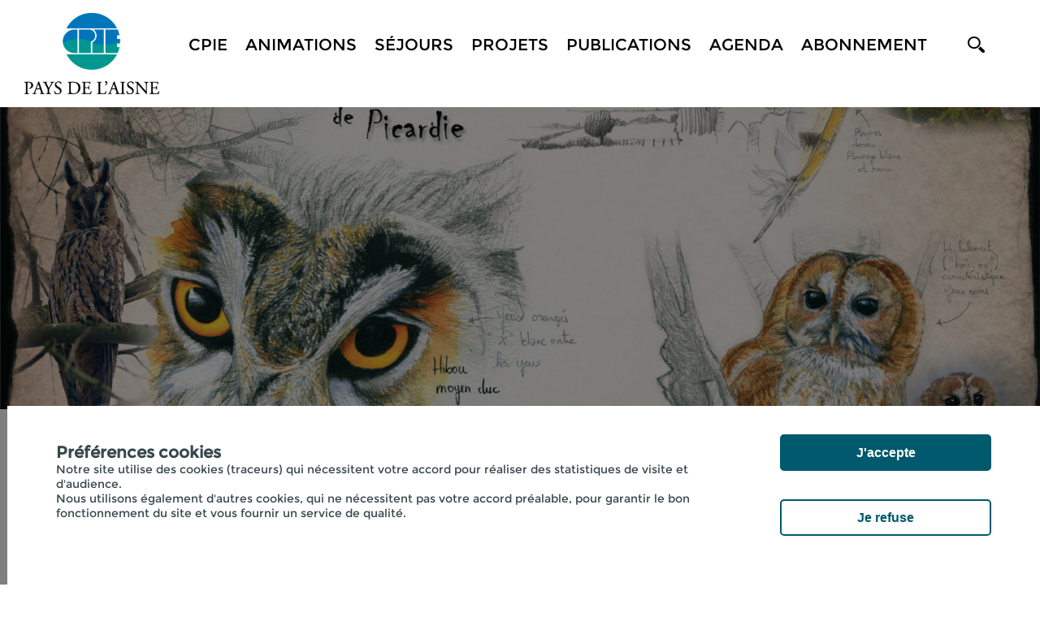

--- FILE ---
content_type: text/html; charset=utf-8
request_url: http://www.cpie-aisne.com/cpie/content.aspx?ID=148876
body_size: 74258
content:


<!doctype html>
<html id="ctl00_html" lang="fr" xml:lang="fr">
<head>
    <script type="text/javascript" src="/script/rootprrooms.js?d=26042017" ></script>
    <title>
	Posters naturalistes - Site CPIE Aisne
</title><meta charset="utf-8" /><meta id="ctl00_MetaDescription" name="description" content="En parallèle des campagnes d&#39;inventaires et des actions menées sur la thématique biodiversité, des posters naturalistes sont réalisés chaque année par les CPIE de Picardie.
Ce sont des documents de sensibilisation à destination du grand public permettant de se familiariser avec quelques espèces emblématiques de Picardie." />
<link rel='image_src' href='http://www.cpie-aisne.com/Virtual/T95903W500H000.png' type='image/png' />
<link rel='image_url' href='http://www.cpie-aisne.com/Virtual/T95903W500H000.png' type='image/png' />
<meta property='og:image' content='http://www.cpie-aisne.com/Virtual/T95903W500H000.png' />
<meta property='og:image:width' content='500' />
<meta property='og:image:height' content='362' />
<meta property='og:image:type' content='image/png' >
<meta property='og:url' content='http://www.cpie-aisne.com/cpie/Content.aspx?ID=148876' /><meta name='robots' content='noindex'/><meta name='googlebot' content='noindex'/><meta http-equiv="Content-Type" content="text/html; charset=utf-8" /><meta name="viewport" content="width=device-width, initial-scale=1, maximum-scale=1" /><meta name="format-detection" content="telephone=no" /><meta id="ctl00_MetaFBDescription" property="og:description" name="og:description" content="En parallèle des campagnes d&#39;inventaires et des actions menées sur la thématique biodiversité, des posters sont réalisés chaque année. Ce sont des documents de sensibilisation à destination du grand public permettant de se familiariser avec quelques espèces emblématiques de Picardie. " /><meta id="ctl00_MetaFBTitle" property="og:title" name="og:title" content="Posters naturalistes" /><link href="https://fonts.googleapis.com/css?family=Handlee" rel="stylesheet" />

    <script type="text/javascript" src="//code.jquery.com/jquery-1.10.2.js"></script>
    <script type="text/javascript" src="/script/jquery.cookie.js"></script>
    <script type="text/javascript" src="/script/cpie/jquery.bxslider.min.js"></script>
    <script type="text/javascript" src="/script/cpie/res-muliti-menu.js"></script>
    <script  type="text/javascript" src="/script/cpie/owl.carousel.js"></script>

    <link href="//cdn.rawgit.com/noelboss/featherlight/1.7.13/release/featherlight.min.css" type="text/css" rel="stylesheet" />
    <script src="//cdn.rawgit.com/noelboss/featherlight/1.7.13/release/featherlight.min.js" type="text/javascript" charset="utf-8"></script>

    <link rel='shortcut icon' type='image/png' href='/images/clients/cpie/faviconcpie.png' />
    <script type="text/javascript" >
        function SelectMenu(i) {
            $('nav ul li a').removeClass('selected');
            if ($.isNumeric(i))
                $('nav ul li:eq(' + i + ') a').addClass('selected')
            else {
                $('nav ul li a').each(function () {
                    //console.log($(this).text());
                    if ($(this).text() == i) $(this).addClass('selected');
                });
            }
        }
        $(document).ready(function () {
            //$(".menu_icon").click(function () {
            //    $("nav ul").slideToggle();
            //});
            $(window).scroll(function () {
                if ($(this).scrollTop() > 150) {
                    $('header').addClass("sticky");
                }
                else {
                    $('header').removeClass("sticky");
                }
            });

            $('.cpiesearchinput').keypress(function (e) {
                console.log(e);
                if (e.keyCode == 13) {
                    
                    var s = $('.cpiesearchinput').val();
                    if (s.length > 0) document.location.href = "/cpie/recherche.aspx?search=" + encodeURI(s);
                    return false;
                }
            });

        });
        function cpiepopupsearch() {
            $('header').addClass('cpiesearch');
            $('.cpiesearchinput').focus();
        }
        function cpieremovesearch() {
            $('header').removeClass('cpiesearch');
        }
        function RGPDCookieDisclaimerAcceptAll() {
            $.cookie('TC_PRIVACY_CENTER', 'ALL', { expires: 365, path: '/'});
            $('#privacy-overlay').hide();
            $('#tc-privacy-wrapper').hide();
            RGPDGALaunch();
        }
        function RGPDCookieDisclaimerDecline() {
          $.cookie('TC_PRIVACY_CENTER', 'NO', { expires: 60, path: '/'});
            $('#privacy-overlay').hide();
            $('#tc-privacy-wrapper').hide();
        }
    </script>
    
<!-- END: SCRIPTS -->

<!--[if lt IE 9]>
<script type="text/javascript">
  document.createElement("header");
  document.createElement("nav");
  document.createElement("section");
  document.createElement("article");
  document.createElement("aside");
  document.createElement("footer");
</script>
<![endif]-->
    <script type='text/javascript'>
var mylat = 49.560795;
var mylng = 3.565689;
var myzoom = 9;
var zerophyto=false;

</script>

<script type="text/javascript" src="/script/cpie/cpiemap.js"></script>

<!--
    <script type="text/javascript" src="/script/cpie/cpiemap.js"></script>
-->
    <script type="text/javascript" src="/script/cpie/cpie_RichTopicColors.js?d=22102019"></script>
    <link rel="stylesheet" type="text/css" href="/css/cpie/style.css?d=20211022" media="all" /><link rel="stylesheet" type="text/css" href="/css/cpie/res-muliti-menu.css" /><link rel="stylesheet" type="text/css" href="/css/cpie/responsive.css?d=20211022" /><!-- Global site tag (gtag.js) - Google Analytics -->
<script async src='https://www.googletagmanager.com/gtag/js?id=G-9R8QVS9BWR' ></script>
<script>
function RGPDGALaunch() {
window.dataLayer = window.dataLayer || [];
function gtag(){dataLayer.push(arguments);}
gtag('js', new Date());
gtag('config', 'G-9R8QVS9BWR');}
</script>
<script src='https://www.google.com/recaptcha/api.js' async defer></script>
    <link rel="stylesheet" type="text/css" href="/css/cpie/owl.carousel.css" />
    <link rel="stylesheet" type="text/css" href="/css/cpie/jquery.bxslider.css" />
    
    <script type="text/javascript" src="/script/cpie/owl.carousel.js"></script>
        
        <style>
              .featherlight-inner img {width:inherit;max-width: 100%;}
                @media only screen and (max-height:700px) {
                    .featherlight-inner img { height: 500px; }
                }
                @media only screen and (min-height:700px) {
                    .featherlight-inner img { height: 650px; }
                }
                @media only screen and (min-height:800px) {
                    .featherlight-inner img { height: 750px; }
                }
                @media only screen and (min-height:900px) {
                    .featherlight-inner img { height: 850px; }
                }
                @media only screen and (min-height:1000px) {
                    .featherlight-inner img { height: 950px; }
                }
    </style>
        <script type="text/javascript" >
            var NbImgMain = 1;
            $(document).ready(function () {
                var mainimagebxsliderautostart = false;
                if (prroot.hasOwnProperty('mainimagebxsliderautostart')) mainimagebxsliderautostart = prroot.mainimagebxsliderautostart;
                if (NbImgMain < 2) mainimagebxsliderautostart = false;
                $('.bxslider1').bxSlider({
                    pagerCustom: '#bx-pager',
                    controls: (NbImgMain > 1),
                    auto: mainimagebxsliderautostart
                });
                var owl = $("#owl-demo");
                owl.owlCarousel({
                    items: 3,
                    slideSpeed: 1000,
                    itemsCustom: false,
                    itemsDesktop: [1100, 3],
                    itemsDesktopSmall: [979, 3],
                    itemsTablet: [768, 3],
                    itemsTabletSmall: [639, 2],
                    itemsMobile: [479, 1],
                    singleItem: false,
                    itemsScaleUp: false,
                    autoPlay: true
                });
                // Custom Navigation Events
                $(".next").click(function () {
                    owl.trigger('owl.next');
                })
                $(".prev").click(function () {
                    owl.trigger('owl.prev');
                })
            });
    </script>
<link type='text/css' href='/Handlers/HTFile.ashx?ATT=1263&DU=090727' rel='stylesheet' /><script  type='text/javascript' src='/Handlers/HTFile.ashx?ATT=1268&DU=160906' ></script></head>
<body>
    <form name="aspnetForm" method="post" action="./content.aspx?ID=148876" id="aspnetForm">
<div>
<input type="hidden" name="__VIEWSTATE" id="__VIEWSTATE" value="/[base64]/[base64]/Q09OVEVOVD1QUk9KRUNUJkZPUk1BVD1HUklEJlNSVD0xMzU3MjMnPkFsaW1lbnRhdGlvbjwvYT48L2xpPjxsaSBwcnNtaWQ9JzE1NDcnPjxhIGhyZWY9Jy9jcGllL0NvbnRlbnRzLmFzcHg/[base64]/[base64]/[base64]/Q09OVEVOVD1FVkVOVCcgPiBBZ2VuZGE8L2E+PC9saT48bGkgcHJtaWQ9JzM3NTInPjxhICBocmVmPScvY3BpZS9jcGllU3Vic2NyaWJlLmFzcHg/[base64]/[base64]/[base64]/[base64]/[base64]/[base64]/[base64]/[base64]/Q09OVEVOVD1DT01QQU5ZJz5QYXJ0ZW5haXJlczwvYT48L2xpPjxsaSBwcnNtaWQ9JzEyNjcnPjxhICB0YXJnZXQ9J19ibGFuaycgaHJlZj0naHR0cDovL2NwaWUtaGF1dHNkZWZyYW5jZS5mci9jcGllL0NvbnRlbnRzLmFzcHg/[base64]/[base64]////8PZAUnY3RsMDAkQ29udGVudFBsYWNlSG9sZGVyMSRsdkluaXRpYXRpdmVzD2dkBSZjdGwwMCRDb250ZW50UGxhY2VIb2xkZXIxJGx2UmVzc291cmNlcw8UKwAOZGRkZGRkZBQrAANkZGQCA2RkZGYC/////w9kBS1jdGwwMCRDb250ZW50UGxhY2VIb2xkZXIxJGx2SW5pdGlhdGl2ZXNTY3JpcHQPZ2QFImN0bDAwJENvbnRlbnRQbGFjZUhvbGRlcjEkbHZFdmVudHMPPCsADgMIZgxmDQL/////D2QFImN0bDAwJENvbnRlbnRQbGFjZUhvbGRlcjEkbHZJbWFnZXMPFCsADmRkZGRkZGQUKwABZAIBZGRkZgL/////D2QFI2N0bDAwJENvbnRlbnRQbGFjZUhvbGRlcjEkbHZBQ1RFVVJTDzwrAA4DAwIDDGYNAv////8PZAUjY3RsMDAkQ29udGVudFBsYWNlSG9sZGVyMSRsdlJlbGF0ZWQPPCsADgMIZgxmDQL/////D2QFJGN0bDAwJENvbnRlbnRQbGFjZUhvbGRlcjEkbHZBQ1RFVVJTMg8UKwAOZGRkAgZkZGQUKwADZGRkAgNkZGRmAv////8PZAUnY3RsMDAkQ29udGVudFBsYWNlSG9sZGVyMSRsdlJlbGF0ZWROZXdzD2dkBSVjdGwwMCRDb250ZW50UGxhY2VIb2xkZXIxJGx2RG9jdW1lbnRzDzwrAA4DAwIDDGYNAv////8PZPkT794bvU0Rm8sVkn8xEBG7737vwlj1PEu22NHSLgtF" />
</div>

<div>

	<input type="hidden" name="__VIEWSTATEGENERATOR" id="__VIEWSTATEGENERATOR" value="F37B9836" />
	<input type="hidden" name="__EVENTVALIDATION" id="__EVENTVALIDATION" value="/wEdAAtfMjec79UIhhqa1FIGfkO+A0ltt66MMi5Yf2z2UnJ9JhXYFjx8bgGjRjHERRT5JwVI2HwLVRX74jRXN/JQXdBWHF/HxdwKov08EMmXy2/IwnJIYQ+AgFb0h5IJso3FyLNGT/kW8XUBhLDkczYG9rT0cAd4FRSBYQpId6Pzv9aiXIxNxT87dXukwaHq9J90S81RMEZKJAP6pLn+ZBTM9egMv2QyRPZuaJ1aj13VhnKF7hF6EVbSxlE//UD5Nm/NE9y2UOy3469DwLv36Co9mzeX" />
</div>
    <!-- wrapper starts -->
    <div class="wrapper">
            <!-- Header Starts -->
       <header id="ctl00_PanelHeader">
             <div class="menu_icon">
                <img src="/images/clients/cpie/menu_icon.png" width="33" height="24" alt="menu_icon" /> 
             </div>
            <div class="cpiesearchbar" >
                <input type="text" class="cpiesearchinput" placeholder="saisissez votre recherche ici">
                <a href="#" onclick="cpieremovesearch();return false;"><img src="/images/clients/prh/site/searchbuttonclose.png" style="position:absolute;right:50px;top:40px;"></a>
            </div>
            <div class="container">
               
                	<div class="header_in">
                    	<div class="logo">
                        	<a id="ctl00_hypLogo" href="../"><img id="ctl00_ImgLogo" alt="Logo" title="Accueil" src="Handlers/HTFile.ashx?ATT=1269&amp;DU=070720" alt="Site CPIE Aisne" style="border-width:0px;" /></a>
                        </div>
                        <div class="header_right">
                        	<div class="header_right_main">
                            <a href="#" class="search" onclick="cpiepopupsearch();return false;"><img src="/images/clients/cpie/search_btn.png" width="21" height="20" alt="search_btn" /></a>
                                <nav>
                                    <ul><li prmid='3740'><a  href='#' onclick='return false;' >CPIE</a><ul prmid='3740'><li prsmid='1792'><a href='/cpie/actu/192242/Devenez-adherent-benevole'>Adhérer au CPIE</a></li><li prsmid='1793'><a href='/cpie/actu/221110/Label-CPIE'>Le label CPIE</a></li><li prsmid='1794'><a href='/cpie/actu/221118/L-equipe-du-CPIE-Pays-de-l-Aisne'>L'équipe</a></li><li prsmid='1795'><a href='/cpie/actu/221119/Recrutement'>Recrutement</a></li></ul></li><li prmid='3470'><a  href='/cpie/contenus.aspx?CONTENT=ANIMATION' >Animations</a></li><li prmid='3472'><a  href='/cpie/actu/161258/Sejours' >Séjours</a></li><li prmid='3466'><a  href='#' onclick='return false;' >Projets</a><ul prmid='3466'><li prsmid='1188'><a href='/cpie/Contents.aspx?CONTENT=PROJECT&FORMAT=GRID'>TOUS</a></li><li prsmid='1546'><a href='/cpie/Contents.aspx?CONTENT=PROJECT&FORMAT=GRID&SRT=135723'>Alimentation</a></li><li prsmid='1547'><a href='/cpie/Contents.aspx?CONTENT=PROJECT&FORMAT=GRID&SRT=103813'>Biodiversité</a></li><li prsmid='1548'><a href='/cpie/Contents.aspx?CONTENT=PROJECT&FORMAT=GRID&SRT=135724'>Changement climatique</a></li><li prsmid='1549'><a href='/cpie/Contents.aspx?CONTENT=PROJECT&FORMAT=GRID&SRT=161261'>Sciences participatives</a></li><li prsmid='1550'><a href='/cpie/Contents.aspx?CONTENT=PROJECT&FORMAT=GRID&SRT=135719'>Jardin naturel</a></li><li prsmid='1551'><a href='/cpie/Contents.aspx?CONTENT=PROJECT&FORMAT=GRID&SRT=135720'>Nature en ville</a></li><li prsmid='1552'><a href='/cpie/Contents.aspx?CONTENT=PROJECT&FORMAT=GRID&SRT=103812'>Risques naturels</a></li><li prsmid='1553'><a href='/cpie/Contents.aspx?CONTENT=PROJECT&FORMAT=GRID&SRT=135722'>Santé-environnement</a></li></ul></li><li prmid='3597'><a  href='/cpie/ressources.aspx' >Publications</a></li><li prmid='3467'><a  href='/cpie/Contents.aspx?CONTENT=EVENT' > Agenda</a></li><li prmid='3752'><a  href='/cpie/cpieSubscribe.aspx?ACTION=ABONNE' >Abonnement</a></li></ul>  
                                    <div class="clear"></div>
                                </nav>
                                
                                <div class="clear"></div>
                            </div>
                            <div class="clear"></div>
                        </div>
                        <div class="clear"></div>
               	    </div>
                </div>
            </header>
            <!-- Header ends -->
            <div class="cpiecontent">
                
    <script type="text/javascript" >
        var myot = 'PRODUCT';
    </script>
    
    
    
    
    <!-- Banner Starts -->
        <div id="ctl00_ContentPlaceHolder1_placeholderHeader" class="banner">
            <!-- <small class="slide" style="background-image:url(Handlers/HTFile.ashx?MEDIAID=72919);background-size:cover;"></small> -->
            <strong><img id="ctl00_ContentPlaceHolder1_imgHeader" src="http://www.cpie-aisne.com/~/Handlers/HTThumbnail.ashx?MEDIAID=88754&amp;width=1280&amp;height=400&amp;CROP=C" style="width:100%;border-width:0px;margin:0 auto;height:auto;" /></strong>
        </div>
    <!-- Banner ends -->
            <!-- main_content Starts -->
            <div id="ctl00_ContentPlaceHolder1_placeholderMainContent" class="main_content prrooms_content" dataid="148876" datatype="PRODUCT" color1="#84B62C" color2="rgb(223,234,198)" textcolor1="#000000">
                <div class="container">
                    <div class="devenez_sec devenez_inner2 ">
                        <div class="devenez_in">
                            <h2 id="ctl00_ContentPlaceHolder1_h2Title">Posters naturalistes</h2>
                            <div id="ctl00_ContentPlaceHolder1_placeholderDATE" class="content_date" style="background: url(/images/clients/cpie/calendar2.png) no-repeat left center; color: #df5926;padding: 0px 0 0 24px;">
                                
                                
                                
                            </div>
                            <div class="social_icons">
                                <ul>
                                    <li><a id="ctl00_ContentPlaceHolder1_hypShareFacebook" class="cpiesharefacebook" title="partage facebook" href="https://www.facebook.com/share.php?u=http%3a%2f%2fwww.cpie-aisne.com%2fcpie%2fContent.aspx%3fID%3d148876" target="facebook" style="display:inline-block;height:31px;width:31px;"><img src="/images/clients/cpie/fb_icon.png" alt="" style="border-width:0px;" /></a></li>
                                    <li><a id="ctl00_ContentPlaceHolder1_hypShareTwitter" class="cpiesharetwitter" title="partage twitter" href="http://twitter.com/share?url=Posters+naturalistes+http%3a%2f%2fwww.cpie-aisne.com%2fcpie%2fContent.aspx%3fID%3d148876" target="twitter" style="display:inline-block;height:31px;width:31px;"><img src="/images/clients/cpie/tw_icon.png" alt="" style="border-width:0px;" /></a></li>
                                    <li><a id="ctl00_ContentPlaceHolder1_hypShareLinkedin" alt="linkedin_icon" class="cpiesharelinkedin" title="partage linkedin" href="https://www.linkedin.com/shareArticle?mini=true&amp;url=http%3a%2f%2fwww.cpie-aisne.com%2fcpie%2fContent.aspx%3fID%3d148876&amp;title=Posters+naturalistes&amp;summary=En+parall%c3%a8le+des+campagnes+d%27inventaires+et+des+actions+men%c3%a9es+sur+la+th%c3%a9matique+biodiversit%c3%a9%2c+des+posters+sont+r%c3%a9alis%c3%a9s+chaque+ann%c3%a9e.+Ce+sont+des+documents+de+sensibilisation+%c3%a0+destination+du+grand+public+permettant+de+se...&amp;source=Site+CPIE+Aisne" target="linkedin" style="display:inline-block;height:31px;width:31px;"><img src="/images/clients/cpie/linkedin_icon.png" alt="" style="border-width:0px;" /></a></li>
                                    <li><a id="ctl00_ContentPlaceHolder1_hypShareWhatsapp" class="cpiesharewhatsapp" alt="whatsapp" title="partage whatsapp" href="whatsapp:%20//send?text=http%3a%2f%2fwww.cpie-aisne.com%2fcpie%2fContent.aspx%3fID%3d148876" target="whatsapp" style="display:inline-block;height:31px;width:31px;display:none;"><img src="/images/clients/cpie/wh_icon.png" alt="" style="border-width:0px;" /></a></li>
                                    <!-- <li><a href="#"><img src="/images/clients/cpie/gmail_icon.png" width="31" height="31" alt="gmail_icon" /></a></li> -->
                                </ul>
                                <div class="clear"></div>
                            </div>
                            <div class="clear"></div>
                        </div>
                        
                        <div class="cpieheader">
                            <div class="cpieheader_left">
                                <p>
                                    En parallèle des campagnes d'inventaires et des actions menées sur la thématique biodiversité, des posters sont réalisés chaque année.<br>Ce sont des documents de sensibilisation à destination du grand public permettant de se familiariser avec quelques espèces emblématiques de Picardie.<br>
                                </p>
                            </div>
                            <div class="camp_right_main">
                            </div>
                        </div>
                    <div id="PR_NL" ></div>
                    <div id="ctl00_ContentPlaceHolder1_PlaceholderImagesAndMapAndCalendarAndDownload" class="nature_camp_sec">
                            <div class="nature_camp_left">
                                
                                        <ul class="bxslider1">
                                            
                                        <li><small><a class='mainimagefeatherlight' target-featherlight='#mainimage0' ><img src='http://www.cpie-aisne.com/Handlers/HTThumbnail.ashx?MEDIAID=92697&width=744&height=450&FORMAT=PNG' style='margin:0 auto;'/></a></small></li>
                                    
                                        </ul>
                                    
                            </div>
                               <div id="ctl00_ContentPlaceHolder1_PlaceholderMapAndCalendarAndDownload" class="camp_right_main">
                                 
                                
                                 <div class="nature_camp_right">
                                    <h3>Nos événements </h3>
                                    
                                        <ul><li><a>Programmation de dates en cours</a></li></ul>
                                    

                                    <div class="clear"></div>
                                 </div>
                                  <a id="ctl00_ContentPlaceHolder1_hypRightCalendarAll" class="btna" href="Contents.aspx?CONTENT=EVENT">TOUTES LES DATES</a>
                                
                            </div> 
                        </div>
                        <div id="ctl00_ContentPlaceHolder1_placeholderContentBody" class="prcontentbody"> <!-- minus pollution_sec  -->
                            <p>
                                <div class="devenez_sub">
                   <p><span style="font-size: 20px;">LES POSTERS NATURALISTES EN BREF</span></p><p>&nbsp;</p><p>Ces posters recto-verso combinent photos et illustrations. <br>Ils permettent d'apprendre à connaître quelques espèces emblématiques de Picardie grâce à des critères de détermination simples.</p><p>&nbsp;</p><p>Pour chaque espèce, vous pourrez en apprendre davantage sur :<br>- Son milieu de vie<br>- Les pressions et les menaces qu'elle subit<br>- Les solutions qui peuvent être mises en place à votre échelle pour contribuer à leur sauvegarde</p>
            </div><img src="http://www.cpie-hautsdefrance.fr/Handlers/HTFile.ashx?MEDIAID=92699" style="" alt="" class="img100"><br><br>
        
            <div class="devenez_sub">
                   <p><span style="font-size: 20px;">LES POSTERS NATURALISTES DANS LE DÉTAIL</span></p><p>&nbsp;</p><p>Nous sommes nombreux à savoir quelle est la différence entre un lion et une lionne, mais combien d'enfants savent que le crapaud n'est pas le mâle de la grenouille ?</p><p>&nbsp;</p><p>La biodiversité proche de chez nous, ordinaire ou extra-ordinaire est peu connue. L'objectif de ces posters est de la faire connaître en mettant à disposition des supports esthétiques, pédagogiques, qui donnent envie d'être lus et accrochés aux murs.</p>
            </div><img src="http://www.cpie-hautsdefrance.fr/Handlers/HTFile.ashx?MEDIAID=92701" style="" alt="" class="img100"><br><br>
        
            <div class="devenez_sub">
                   <p><span style="font-size: 20px;">LES POSTERS NATURALISTES, C'EST POUR QUI ?</span></p><p>&nbsp;</p><p>Les posters sont mis à disposition de toutes les personnes qui en font la demande dans les CPIE de Picardie.<br>Ils sont particulièrement bien adaptés aux enseignants pour illustrer certains cours.</p>
            </div><img src="http://www.cpie-hautsdefrance.fr/Handlers/HTFile.ashx?MEDIAID=92702" style="" alt="" class="img100"><br><br>
        
	<div class="devenez_text">
		<div class="devenez_main">
			<div class="devenez_text_left ">
				<h5><span style="font-size: 36px; color: rgb(0, 0, 0);">Le petit +</span></h5>
				<p>&nbsp;</p><p>Avec leur graphisme unique et original, ces posters sont des supports aussi pédagogiques qu'esthétiques.</p>
			</div>
			<div class="devenez_text_left devenez_text_right ">
				<h5><span style="font-size: 36px; color: rgb(0, 0, 0);">13</span></h5>
				<p>&nbsp;</p><p>posters disponibles dans cette collection !</p>
			</div>
		</div> 
	</div><br><br>
        <br>
                            </p>
                            <div class="clear"></div>
                        </div>

                    </div>

                     
                    
                </div>
                <div id="ctl00_ContentPlaceHolder1_placeholderRICHTOPIC" class="environmental_sec" style="margin-bottom:20px;">
                    <div class="container">
                        <div class="environmental_sub">
                            <div class="environmental_main" style="border-bottom:0px;padding-bottom:0px;"> 
                                <div class="environmental_left">
                                    <div class="environmental_left_sub">
                                        <a id="ctl00_ContentPlaceHolder1_hypRichTopic" href="Content.aspx?ID=103813">
                                            <small><img id="ctl00_ContentPlaceHolder1_imgRichTopicIcon" alt="project_img2" src="Handlers/HTFile.ashx?MEDIAID=92464" style="width:62px;border-width:0px;" /></small>
                                            <h3>BIODIVERSIT&#201;</h3>
                                            <div class="clear"></div>
                                        </a></div><p>
                                        <p style="text-align: justify;"><span class="devenez_text" style="font-size: 18px;"><strong>La biodiversité est menacée, mais il est possible d'agir à son niveau pour la protéger !</strong></span></p>
                                     </p>
                                </div>
                                <div class="environmental_right">
                                    <small><img id="ctl00_ContentPlaceHolder1_imgRichTopicMainImage" alt="nature_img5" src="../Handlers/HTThumbnail.ashx?MEDIAID=90001&amp;width=547" style="border-width:0px;" /></small>
                                </div>
                                <div class="clear"></div>
                            </div>
                        </div>
                    </div>
                </div>
                
         <!-- début publications reliées -->
         <div class="container" >
            <div id="ctl00_ContentPlaceHolder1_placeRessources" class="speak_sec" style="padding-top:60px;margin-top:100px;">
                <h3>PUBLICATIONS</h3>
                
                        
                        <div class="speak_sec_left prcpieressource" >
                            <a href='Content.aspx?ID=212505'><img src='http://www.cpie-aisne.com/Handlers/HTThumbnail.ashx?MEDIAID=162575&width=350&height=350&FORMAT=PNG'/> </a>
                            <h4>Poster : Bocage des Hauts-de-France</h4>
                            <!-- <p>Le bocage est un type de paysage rural façonné par l'agriculture, où les parcelles, parfois ponctuées d'arbres isolés, sont délimités par des haies vives d'essences locales. Au 18ème siècle, la fin du droit d'usage de "vaine pâture" pousse les paysans à convertir certaines cultures en prairies closes de haies : c'est le début de la constitution du bocage.<br>Mais depuis son apogée au 20ème siècle, les progrès du machinisme agricole, l'agrandissement des parcelles et les remembrements l'ont fait reculer partout en France.<br></p> -->
                        </div>
                    
                        <div class="speak_sec_left prcpieressource" >
                            <a href='Content.aspx?ID=212506'><img src='http://www.cpie-aisne.com/Handlers/HTThumbnail.ashx?MEDIAID=162579&width=350&height=350&FORMAT=PNG'/> </a>
                            <h4>Poster : Mammifères communs des Hauts-de-France</h4>
                            <!-- <p>Cerf, chevreuil, lièvre, fouine, martre, hermine, belette, ... Si l'on veut observer des mammifères en pleine nature, il est primordial de se déplacer en silence. Si possible en progressant le long d'une haie ou d'une lisière de bois, au bord d'un chemin forestier plutôt qu'au milieu, et de s'arrêter de temps à autre pour écouter les bruits environnants.</p> -->
                        </div>
                    
                        <div class="speak_sec_left prcpieressource" >
                            <a href='Content.aspx?ID=212508'><img src='http://www.cpie-aisne.com/Handlers/HTThumbnail.ashx?MEDIAID=162582&width=350&height=350&FORMAT=PNG'/> </a>
                            <h4>Poster : Papillons des jardins des Hauts-de-France</h4>
                            <!-- <p>Un papillon est un insecte, et, comme tous les insectes, l'adulte possède 6 pattes et un corps qui comporte 3 parties : la tête avec une paire d'antennes, le thorax et l'abdomen. De plus, ses deux paires d'ailes (ptéro en grec) sont recouvertes d'écailles (lépis), ce qui lui a valu son nom scientifique de lépidoptère. Autre spécificité : il a une trompe spiralée pour aspirer les aliments.</p> -->
                        </div>
                      
                        <div class="clear"></div>  
                    
                <div class="devenez_text">
                        <a id="ctl00_ContentPlaceHolder1_hypAllRessources" href="Ressources.aspx?SRT=148876">TOUTES LES PUBLICATIONS</a><div class="clear"></div>
                    </div>
                    <script type="text/javascript" >
                        $(document).ready(function () {
                            $('.prcpieressource:eq(2)').addClass('last');
                        });
                    </script>
            </div>
        </div>
                <!-- fin publication reliées -->
                
                
                <div class="animal_plant_sec" style="display:none;">
                    <div class="container">
                        <div class="animal_plant_sub animal_plant_sub_inner2">
                            <div class="animal_plant_left_main">
                                <div class="animal_plant_left">
                                    <div class="animal_plant_left_in">
                                        <span>
                                          <strong>
                                              <em><img src="/images/clients/cpie/themes_img.png" width="121" height="118" alt="themes_img" /></em>
                                              <i>themes</i>
                                          </strong>
                                        </span>
                                    </div>
                                    <abbr>biodiversité</abbr>
                                </div>
                                <div class="animal_plant_left animal_plant_middle">
                                    <div class="animal_plant_left_in">
                                        <span>
                                          <strong>
                                              <em><img src="/images/clients/cpie/enjeux_img.png" width="118" height="115" alt="enjeux_img" /></em>
                                              <i>enjeux</i>
                                          </strong>
                                        </span>
                                    </div>
                                    <abbr>préservation de la diversité des espèces animales et végétales </abbr>
                                </div>
                            </div>
                            <div class="animal_plant_right animal_plant_right2">
                                <a href="#"><img src="/images/clients/cpie/map_img2.png" width="547" height="547" alt="map_img2" /></a>
                            </div>
                        </div>
                        <div class="clear"></div>
                        </div>
                    </div>
                
                
                <div id="ctl00_ContentPlaceHolder1_placeACTEURS2" class="partnership_sec partnership_adjust">
                   <div class="container">
                      <div class="prjt_inner2_sub partner">
                            
                                    <div class="prjt_inner2_in">
                                        <small><img src="/images/clients/cpie/partner2_img.png" width="115" height="94" alt="partner_img"></small>
                                        <h3>PARTENAIRES</h3>
                                        <div class="clear"></div>
                                    </div>
                                    
                                    <div class="partnership_sub partner_adjust" style="margin-top:20px;">
                                        <ul>
                                            
                                   <li style="padding-right:10px;">
                                      <a id="ctl00_ContentPlaceHolder1_lvACTEURS2_ctrl0_ctl00_hypActeur1" href="http://www.hauts-de-france.developpement-durable.gouv.fr/" target="_blank">
                                          <div style="height:120px;line-height:120px;">
                                            <img id="ctl00_ContentPlaceHolder1_lvACTEURS2_ctrl0_ctl00_imgActeur" alt="logo" src="../Handlers/HTThumbnail.ashx?MEDIAID=152204&amp;height=112" style="border-width:0px;display:inline-block;vertical-align:middle;" />
                                          </div>
                                          <p class="acteur_name" style="font-size:initial;">DREAL Hauts-de-France</p>
                                      </a>
                                   </li>
                                
                                   <li style="padding-right:10px;">
                                      <a id="ctl00_ContentPlaceHolder1_lvACTEURS2_ctrl0_ctl01_hypActeur1" href="http://www.eau-seine-normandie.fr/" target="_blank">
                                          <div style="height:120px;line-height:120px;">
                                            <img id="ctl00_ContentPlaceHolder1_lvACTEURS2_ctrl0_ctl01_imgActeur" alt="logo" src="../Handlers/HTThumbnail.ashx?MEDIAID=89610&amp;height=112" style="border-width:0px;display:inline-block;vertical-align:middle;" />
                                          </div>
                                          <p class="acteur_name" style="font-size:initial;">Agence de l'eau Seine-Normandie</p>
                                      </a>
                                   </li>
                                
                                   <li style="padding-right:10px;">
                                      <a id="ctl00_ContentPlaceHolder1_lvACTEURS2_ctrl0_ctl02_hypActeur1" href="http://www.hautsdefrance.fr/" target="_blank">
                                          <div style="height:120px;line-height:120px;">
                                            <img id="ctl00_ContentPlaceHolder1_lvACTEURS2_ctrl0_ctl02_imgActeur" alt="logo" src="../Handlers/HTThumbnail.ashx?MEDIAID=170778&amp;height=112" style="border-width:0px;display:inline-block;vertical-align:middle;" />
                                          </div>
                                          <p class="acteur_name" style="font-size:initial;">Région Hauts-de-France</p>
                                      </a>
                                   </li>
                                
                                        </ul> 
                                        <div class="clear"></div>
                                    </div> 
                                
                                
                         </div>
                      </div>
                </div>
                
<script type="text/javascript" >
    var onSubmitSend = function (token) {
        var clickButton = document.getElementById("ctl00_ContentPlaceHolder1_cpieform1_BtnClone");
        clickButton.click();
    }
    /*
    var onloadCallback = function () {
        var clickBtn = document.getElementById("ctl00_ContentPlaceHolder1_cpieform1_BtnSend");
        if (clickBtn.checkVisibility) {
            grecaptcha.render('html_element', {
                'sitekey': '6Lco88cqAAAAAJP0TFslt8Y0icqZjpYW60FiZIK3'
            });
        } else {
            grecaptcha.render('html_element2', {
                'sitekey': '6Lco88cqAAAAAJP0TFslt8Y0icqZjpYW60FiZIK3'
            });
        }
    };
    */
</script>
<div class="form_sec_main">
    <div class="container">
        <div class="form_sec">
            <div id="ctl00_ContentPlaceHolder1_cpieform1_form_sec_leftpanel" class="form_sec_left">
	
                <div class="form_sec_left_in">
                    <a name="BlocContact"></a>
                    <small><img src="Handlers/HTFile.ashx?ATT=1269&DU=070720" style="height:90px;padding-top:25px;" alt="person_img" width="250"></small>
                    <div class="fm_sec_lt_in_rt">
                        <h4>CPIE des Pays de l'Aisne</h4>
                        <span>Centre Permanent d'Initiatives pour l'Environnement</span>
                        
                        <abbr>33 rue des Victimes de Comportet</abbr>
                        <abbr>02000 MERLIEUX-ET-FOUQUEROLLES</abbr>
<br>
<abbr>tel : 03 23 80 03 03 </abbr>

                    </div>
                    <div class="clear"></div>
                </div>
                <p>
                        
                </p>
                <input type="hidden" name="ctl00$ContentPlaceHolder1$cpieform1$HdnNotificationRecipient" id="ctl00_ContentPlaceHolder1_cpieform1_HdnNotificationRecipient" />

                
            
</div>
            <div class="form_sec_right" style="width:50%">
                
                <div class="contact_sec">
                    <ul>
                        <li>
                            <h3>CONTACT</h3>
                        </li>
                        
                        <li id="ctl00_ContentPlaceHolder1_cpieform1_litxtNom">
                            <span id="ctl00_ContentPlaceHolder1_cpieform1_lbltxtNom" style="font-family:'Montserrat-Light';font-size:14px;font-weight:normal;color:#ffffff;line-height:14px;display:block;text-transform:uppercase;margin:0 0 6px 0;">Nom</span>
                            <input name="ctl00$ContentPlaceHolder1$cpieform1$txtNom" type="text" id="ctl00_ContentPlaceHolder1_cpieform1_txtNom" class="textfield" />
                            
                        </li>
                        <li id="ctl00_ContentPlaceHolder1_cpieform1_litxtEmail">
                            <span id="ctl00_ContentPlaceHolder1_cpieform1_lbltxtEmail" style="font-family:'Montserrat-Light';font-size:14px;font-weight:normal;color:#ffffff;line-height:14px;display:block;text-transform:uppercase;margin:0 0 6px 0;">Email</span>
                            <input name="ctl00$ContentPlaceHolder1$cpieform1$txtEmail" type="text" id="ctl00_ContentPlaceHolder1_cpieform1_txtEmail" class="textfield" />
                        </li>
                        <li id="ctl00_ContentPlaceHolder1_cpieform1_litxtCompanyName">
                            <span id="ctl00_ContentPlaceHolder1_cpieform1_lbltxtCompanyName" style="font-family:'Montserrat-Light';font-size:14px;font-weight:normal;color:#ffffff;line-height:14px;display:block;text-transform:uppercase;margin:0 0 6px 0;">Structure</span>
                            <input name="ctl00$ContentPlaceHolder1$cpieform1$txtCompanyName" type="text" id="ctl00_ContentPlaceHolder1_cpieform1_txtCompanyName" class="textfield" />
                        </li>
                        <li id="ctl00_ContentPlaceHolder1_cpieform1_liPhone">
                            <span id="ctl00_ContentPlaceHolder1_cpieform1_lbltxtPhone" style="font-family:'Montserrat-Light';font-size:14px;font-weight:normal;color:#ffffff;line-height:14px;display:block;text-transform:uppercase;margin:0 0 6px 0;">Téléphone</span>
                            <input name="ctl00$ContentPlaceHolder1$cpieform1$txtPhone" type="text" id="ctl00_ContentPlaceHolder1_cpieform1_txtPhone" class="textfield" />
                        </li>
                        <li id="ctl00_ContentPlaceHolder1_cpieform1_liZIP">
                            <span id="ctl00_ContentPlaceHolder1_cpieform1_lbltxtZIP" style="font-family:'Montserrat-Light';font-size:14px;font-weight:normal;color:#ffffff;line-height:14px;display:block;text-transform:uppercase;margin:0 0 6px 0;">Code Postal</span>
                            <input name="ctl00$ContentPlaceHolder1$cpieform1$txtZIP" type="text" id="ctl00_ContentPlaceHolder1_cpieform1_txtZIP" class="textfield" />
                        </li>
                        
                        
                        
                        
                        
                    </ul>
                    <ul class="form_in">
                        <li id="ctl00_ContentPlaceHolder1_cpieform1_liMess2">
                            <h3>&nbsp;</h3>
                        </li>
                        <li id="ctl00_ContentPlaceHolder1_cpieform1_liMess">
                            <label>MESSAGE</label>
                            <textarea name="ctl00$ContentPlaceHolder1$cpieform1$txtMsg" rows="1" cols="20" id="ctl00_ContentPlaceHolder1_cpieform1_txtMsg" cols="1">
</textarea>
                        </li>
                        <li><h3></h3></li>
                        
                        
                        
                        
                        
                        
                        
                        
                        
                    </ul>
                    <div id="html_element"></div>
                    <div class="clear"></div>
                    <input type="submit" name="ctl00$ContentPlaceHolder1$cpieform1$BtnSend" value="ENVOYER" id="ctl00_ContentPlaceHolder1_cpieform1_BtnSend" class="button g-recaptcha" data-callback="onSubmitSend" data-sitekey="6Lco88cqAAAAAJP0TFslt8Y0icqZjpYW60FiZIK3" />
                    <input type="submit" name="ctl00$ContentPlaceHolder1$cpieform1$BtnClone" value="" id="ctl00_ContentPlaceHolder1_cpieform1_BtnClone" style="display:none;" />
                </div>
            </div>
            <div class="form_sec_right" style="width:50%">
                <div class="contact_sec">
                    <ul>
                        
                        
                        
                        
                        
                        
                        
                        
                    </ul>
                    <ul class="form_in">
                        
                        
                        
                        
                        
                    </ul>
                    <div class="clear"></div>
                    <div id="html_element2"></div>
                    
                    <input type="submit" name="ctl00$ContentPlaceHolder1$cpieform1$BtnClone2" value="" id="ctl00_ContentPlaceHolder1_cpieform1_BtnClone2" style="display:none;" />
                </div>
            </div>
            <div class="clear"></div>
        </div>
    </div>
</div>




            </div>
            <div id="hiddenmainimages" style="display:none;">
                <div id='mainimage0'><img src='http://www.cpie-aisne.com/Handlers/HTFile.ashx?MEDIAID=92697'/></div>
            </div>
            <!-- main_content stop non -->
            <div id="Initiatives_Items" style="display:none;">
                
            </div>
            <!-- maincontent ends -->
            <script type="text/javascript">
                wdt = function (e) {
                    var a = $('.contact_sec ul.form_in li').width();
                    $('.contact_sec .button').width(a);
                }
                wdt();
                $(window).load(function () { wdt(); });
                $(window).resize(function () { wdt(); });
                $(document).ready(function (e) { wdt(); });
                //$('#PR_NL').
            </script>
           <script type="text/javascript" >
               function RemonteBleu() { // ne marche pas car enlève le carrousel des images
                   //$(".cpieheader_left").css("float", "left").css("width", "68%");
                   //$(".cpieheader .camp_right_main").html($(".nature_camp_sec .camp_right_main").html());
                   //$(".camp_right_main:eq(1)").hide();  //.nature_camp_sec
               }
               $(window).ready(function () {
                   //console.log(myot);
                   if (myot == 'EVENT') { if (typeof GMinitialize === "function") GMinitialize() };
                   if (myot == 'NEWS') {
                       if (typeof GMinitializeBIG === "function") GMinitializeBIG();
                       if (typeof DrawInitiatives === "function") DrawInitiatives(mapBIG, infowindowBIG);
                       //RemonteBleu();
                   };
                   var isMobile = {
                        Android: function() {
                            return navigator.userAgent.match(/Android/i);
                        },
                        BlackBerry: function() {
                            return navigator.userAgent.match(/BlackBerry/i);
                        },
                        iOS: function() {
                            return navigator.userAgent.match(/iPhone|iPad|iPod/i);
                        },
                        Opera: function() {
                            return navigator.userAgent.match(/Opera Mini/i);
                        },
                        Windows: function() {
                            return navigator.userAgent.match(/IEMobile/i);
                        },
                        any: function() {
                            return (isMobile.Android() || isMobile.BlackBerry() || isMobile.iOS() || isMobile.Opera() || isMobile.Windows());
                        }
                    };
                   if (isMobile.any()) $('.cpiesharewhatsapp').show();
                   if (prroot.hasOwnProperty('mainimagelightbox')) {
                       $('a.mainimagefeatherlight').css('cursor', 'pointer');
                       $('a.mainimagefeatherlight').featherlight({
                           targetAttr: 'target-featherlight'
                       });
                        var cpt=0;
                        $('.prcontentbody figure img').each(function () {
                            cpt+=1;
                            var myurl=$(this).attr('src');
                            var myhtml=$(this)[0].outerHTML;
                            myhtml= '<a class="extrafeatherlight" style="cursor:pointer;" target-featherlight="#mainimageE'+cpt+ '" >' + myhtml + '</a>';
                            $(this).replaceWith(myhtml);
                            $('#hiddenmainimages').append('<div id="mainimageE'+cpt+'"><img src="' + myurl + '"/></div>');
                       });
                        $('a.extrafeatherlight').featherlight({
                                targetAttr: 'target-featherlight'
                        });
                   }
               });
           </script>

            </div>
            
            <!-- footer starts -->
            <footer id="ctl00_PanelFooter">
            	<div class="container">
                	<div class="footer_main">
                        <div class='ftr_left'  ><ul prmid='3462'><li prsmid='1611'><a href='/cpie/Content.aspx?ID=206540'>Arbres remarquables</a></li><li prsmid='1179'><a href='/cpie/contents.aspx?CONTENT=RICHTOPIC&FORMAT=GRID'>Thèmes</a></li><li prsmid='1239'><a href='/cpie/actu/161259/Visite-virtuelle'>Visite virtuelle</a></li><li prsmid='1208'><a href='/cpie/ressources.aspx'>Publications</a></li><li prsmid='1209'><a href='/cpie/Contents.aspx?CONTENT=COMPANY'>Partenaires</a></li><li prsmid='1267'><a  target='_blank' href='http://cpie-hautsdefrance.fr/cpie/Contents.aspx?CONTENT=NEWSLETTER'>Newsletters</a></li><li prsmid='1554'><a href='/cpie/ressources.aspx'>Outils pédagogiques</a></li></ul></div>
                        <div class="ftr_middle">
	<h4>LE RÉSEAU DES CPIE</h4>
	<div class="ftr_middle_sub">
		<ul style="width:100%;">
			<li><a target="_blank" href="http://www.cpie.fr/">Union nationale des CPIE</a></li>
<li><a target="_blank" href="http://cpie-hautsdefrance.fr/">UNION RÉGIONALE DES CPIE HAUTS-DE-FRANCE</a></li>
		</ul>
		<ul class="ftr_middle_in">
			
		</ul>
		<div class="clear"></div>
	</div>
</div>
                        
                        <div id="ctl00_placeholderFooterRight" class="footer_right">
                       	    <h4>Réseaux sociaux</h4>
                        	<ul>
                                <li><a target='_blank' href='https://www.facebook.com/cpie.aisne/'><img src='/images/clients/cpie/facebook_icon.png' width='62' height='62' alt='facebook' /></a></li><li><a target='_blank' href='https://twitter.com/CPIE_Aisne'><img src='/images/clients/cpie/twitter_icon.png' width='62' height='62' alt='twitter' /></a></li><li><a target='_blank' href='https://www.instagram.com/cpie_aisne/?hl=fr'><img src='/images/clients/cpie/instagram_icon.png' width='62' height='62' alt='instagram' /></a></li><li><a target='_blank' href='https://www.linkedin.com/company/cpie-des-pays-de-l-aisne/'><img src='/images/clients/cpie/linkedinBig_icon.png' width='62' height='62' alt='linkedin' /></a></li>
                            </ul>
                            <div class="clear"></div>
                        </div>
                        <div class="clear"></div>
                    </div>
                </div>
                <div class="copy">
                	<div class="container">
                        <div id="FooterBottomMenu" ><ul prmid='3460'><li class='eve_bg_none' prsmid='1212'><a href='/cpie/SPage.aspx?Id=778&title=Mentions+L%c3%a9gales'>Mentions légales</a></li></ul></div>
                    	<p style="line-height: 18px;">&copy; 2025 - CPIE Pays de l'Aisne - 33 rue des Victimes de Comportet , 02000 MERLIEUX-ET-FOUQUEROLLES France</p>
                        <img id="ctl00_imgHit" src="/savehit/prhit_404_0_0_148876_0_0_.jpg" style="border-width:0px;" />
                        <div id="FooterPowered">
                            <a class="powered" href="http://www.pr-rooms.com">powered by PR-Rooms</a>
                        </div>
                    </div>
                </div>
            </footer>
            <!-- footer ends -->
    </div>
    </form>
<div id="tc-privacy-wrapper" class="tc-privacy-wrapper tc-privacy-override"><div id="popin_tc_privacy" class="tc-reset-css tc-privacy-banner tc-privacy-popin" style="top: 232.5px; left: 8.5px;"><div id="popin_tc_privacy_btn_close" class="tc-reset-css tc-privacy-button-close"><img width="20" height="20" title="" alt="" ></div><div id="popin_tc_privacy_container_text" class="tc-reset-css tc-privacy-block-text"><div id="popin_tc_privacy_text" class="tc-reset-css tc-privacy-text"><div id="popin_tc_header"><h5 id="popin_tc_title">Préférences cookies</h5></div><p id="tc_footer_text">Notre site utilise des cookies (traceurs) qui nécessitent votre accord pour réaliser des statistiques de visite et d'audience.</p><p>Nous utilisons également d'autres cookies, qui ne nécessitent pas votre accord préalable, pour garantir le bon fonctionnement du site et vous fournir un service de qualité.</p><br /></div></div><div id="popin_tc_privacy_container_button" class="tc-reset-css tc-privacy-block-button"><button id="popin_tc_privacy_button" class="tc-reset-css tc-privacy-button" type="button" onclick='RGPDCookieDisclaimerDecline();return false;'>Je refuse</button><button id="popin_tc_privacy_button_2" class="tc-reset-css tc-privacy-button" onclick='RGPDCookieDisclaimerAcceptAll();return false;'>J'accepte</button></div></div></div><div id="privacy-overlay" class="tc-reset-css tc-privacy-overlay"></div>
</body>
</html>


--- FILE ---
content_type: text/html; charset=utf-8
request_url: https://www.google.com/recaptcha/api2/anchor?ar=1&k=6Lco88cqAAAAAJP0TFslt8Y0icqZjpYW60FiZIK3&co=aHR0cDovL3d3dy5jcGllLWFpc25lLmNvbTo4MA..&hl=en&v=TkacYOdEJbdB_JjX802TMer9&size=invisible&anchor-ms=20000&execute-ms=15000&cb=9ijz7tghh3vd
body_size: 45739
content:
<!DOCTYPE HTML><html dir="ltr" lang="en"><head><meta http-equiv="Content-Type" content="text/html; charset=UTF-8">
<meta http-equiv="X-UA-Compatible" content="IE=edge">
<title>reCAPTCHA</title>
<style type="text/css">
/* cyrillic-ext */
@font-face {
  font-family: 'Roboto';
  font-style: normal;
  font-weight: 400;
  src: url(//fonts.gstatic.com/s/roboto/v18/KFOmCnqEu92Fr1Mu72xKKTU1Kvnz.woff2) format('woff2');
  unicode-range: U+0460-052F, U+1C80-1C8A, U+20B4, U+2DE0-2DFF, U+A640-A69F, U+FE2E-FE2F;
}
/* cyrillic */
@font-face {
  font-family: 'Roboto';
  font-style: normal;
  font-weight: 400;
  src: url(//fonts.gstatic.com/s/roboto/v18/KFOmCnqEu92Fr1Mu5mxKKTU1Kvnz.woff2) format('woff2');
  unicode-range: U+0301, U+0400-045F, U+0490-0491, U+04B0-04B1, U+2116;
}
/* greek-ext */
@font-face {
  font-family: 'Roboto';
  font-style: normal;
  font-weight: 400;
  src: url(//fonts.gstatic.com/s/roboto/v18/KFOmCnqEu92Fr1Mu7mxKKTU1Kvnz.woff2) format('woff2');
  unicode-range: U+1F00-1FFF;
}
/* greek */
@font-face {
  font-family: 'Roboto';
  font-style: normal;
  font-weight: 400;
  src: url(//fonts.gstatic.com/s/roboto/v18/KFOmCnqEu92Fr1Mu4WxKKTU1Kvnz.woff2) format('woff2');
  unicode-range: U+0370-0377, U+037A-037F, U+0384-038A, U+038C, U+038E-03A1, U+03A3-03FF;
}
/* vietnamese */
@font-face {
  font-family: 'Roboto';
  font-style: normal;
  font-weight: 400;
  src: url(//fonts.gstatic.com/s/roboto/v18/KFOmCnqEu92Fr1Mu7WxKKTU1Kvnz.woff2) format('woff2');
  unicode-range: U+0102-0103, U+0110-0111, U+0128-0129, U+0168-0169, U+01A0-01A1, U+01AF-01B0, U+0300-0301, U+0303-0304, U+0308-0309, U+0323, U+0329, U+1EA0-1EF9, U+20AB;
}
/* latin-ext */
@font-face {
  font-family: 'Roboto';
  font-style: normal;
  font-weight: 400;
  src: url(//fonts.gstatic.com/s/roboto/v18/KFOmCnqEu92Fr1Mu7GxKKTU1Kvnz.woff2) format('woff2');
  unicode-range: U+0100-02BA, U+02BD-02C5, U+02C7-02CC, U+02CE-02D7, U+02DD-02FF, U+0304, U+0308, U+0329, U+1D00-1DBF, U+1E00-1E9F, U+1EF2-1EFF, U+2020, U+20A0-20AB, U+20AD-20C0, U+2113, U+2C60-2C7F, U+A720-A7FF;
}
/* latin */
@font-face {
  font-family: 'Roboto';
  font-style: normal;
  font-weight: 400;
  src: url(//fonts.gstatic.com/s/roboto/v18/KFOmCnqEu92Fr1Mu4mxKKTU1Kg.woff2) format('woff2');
  unicode-range: U+0000-00FF, U+0131, U+0152-0153, U+02BB-02BC, U+02C6, U+02DA, U+02DC, U+0304, U+0308, U+0329, U+2000-206F, U+20AC, U+2122, U+2191, U+2193, U+2212, U+2215, U+FEFF, U+FFFD;
}
/* cyrillic-ext */
@font-face {
  font-family: 'Roboto';
  font-style: normal;
  font-weight: 500;
  src: url(//fonts.gstatic.com/s/roboto/v18/KFOlCnqEu92Fr1MmEU9fCRc4AMP6lbBP.woff2) format('woff2');
  unicode-range: U+0460-052F, U+1C80-1C8A, U+20B4, U+2DE0-2DFF, U+A640-A69F, U+FE2E-FE2F;
}
/* cyrillic */
@font-face {
  font-family: 'Roboto';
  font-style: normal;
  font-weight: 500;
  src: url(//fonts.gstatic.com/s/roboto/v18/KFOlCnqEu92Fr1MmEU9fABc4AMP6lbBP.woff2) format('woff2');
  unicode-range: U+0301, U+0400-045F, U+0490-0491, U+04B0-04B1, U+2116;
}
/* greek-ext */
@font-face {
  font-family: 'Roboto';
  font-style: normal;
  font-weight: 500;
  src: url(//fonts.gstatic.com/s/roboto/v18/KFOlCnqEu92Fr1MmEU9fCBc4AMP6lbBP.woff2) format('woff2');
  unicode-range: U+1F00-1FFF;
}
/* greek */
@font-face {
  font-family: 'Roboto';
  font-style: normal;
  font-weight: 500;
  src: url(//fonts.gstatic.com/s/roboto/v18/KFOlCnqEu92Fr1MmEU9fBxc4AMP6lbBP.woff2) format('woff2');
  unicode-range: U+0370-0377, U+037A-037F, U+0384-038A, U+038C, U+038E-03A1, U+03A3-03FF;
}
/* vietnamese */
@font-face {
  font-family: 'Roboto';
  font-style: normal;
  font-weight: 500;
  src: url(//fonts.gstatic.com/s/roboto/v18/KFOlCnqEu92Fr1MmEU9fCxc4AMP6lbBP.woff2) format('woff2');
  unicode-range: U+0102-0103, U+0110-0111, U+0128-0129, U+0168-0169, U+01A0-01A1, U+01AF-01B0, U+0300-0301, U+0303-0304, U+0308-0309, U+0323, U+0329, U+1EA0-1EF9, U+20AB;
}
/* latin-ext */
@font-face {
  font-family: 'Roboto';
  font-style: normal;
  font-weight: 500;
  src: url(//fonts.gstatic.com/s/roboto/v18/KFOlCnqEu92Fr1MmEU9fChc4AMP6lbBP.woff2) format('woff2');
  unicode-range: U+0100-02BA, U+02BD-02C5, U+02C7-02CC, U+02CE-02D7, U+02DD-02FF, U+0304, U+0308, U+0329, U+1D00-1DBF, U+1E00-1E9F, U+1EF2-1EFF, U+2020, U+20A0-20AB, U+20AD-20C0, U+2113, U+2C60-2C7F, U+A720-A7FF;
}
/* latin */
@font-face {
  font-family: 'Roboto';
  font-style: normal;
  font-weight: 500;
  src: url(//fonts.gstatic.com/s/roboto/v18/KFOlCnqEu92Fr1MmEU9fBBc4AMP6lQ.woff2) format('woff2');
  unicode-range: U+0000-00FF, U+0131, U+0152-0153, U+02BB-02BC, U+02C6, U+02DA, U+02DC, U+0304, U+0308, U+0329, U+2000-206F, U+20AC, U+2122, U+2191, U+2193, U+2212, U+2215, U+FEFF, U+FFFD;
}
/* cyrillic-ext */
@font-face {
  font-family: 'Roboto';
  font-style: normal;
  font-weight: 900;
  src: url(//fonts.gstatic.com/s/roboto/v18/KFOlCnqEu92Fr1MmYUtfCRc4AMP6lbBP.woff2) format('woff2');
  unicode-range: U+0460-052F, U+1C80-1C8A, U+20B4, U+2DE0-2DFF, U+A640-A69F, U+FE2E-FE2F;
}
/* cyrillic */
@font-face {
  font-family: 'Roboto';
  font-style: normal;
  font-weight: 900;
  src: url(//fonts.gstatic.com/s/roboto/v18/KFOlCnqEu92Fr1MmYUtfABc4AMP6lbBP.woff2) format('woff2');
  unicode-range: U+0301, U+0400-045F, U+0490-0491, U+04B0-04B1, U+2116;
}
/* greek-ext */
@font-face {
  font-family: 'Roboto';
  font-style: normal;
  font-weight: 900;
  src: url(//fonts.gstatic.com/s/roboto/v18/KFOlCnqEu92Fr1MmYUtfCBc4AMP6lbBP.woff2) format('woff2');
  unicode-range: U+1F00-1FFF;
}
/* greek */
@font-face {
  font-family: 'Roboto';
  font-style: normal;
  font-weight: 900;
  src: url(//fonts.gstatic.com/s/roboto/v18/KFOlCnqEu92Fr1MmYUtfBxc4AMP6lbBP.woff2) format('woff2');
  unicode-range: U+0370-0377, U+037A-037F, U+0384-038A, U+038C, U+038E-03A1, U+03A3-03FF;
}
/* vietnamese */
@font-face {
  font-family: 'Roboto';
  font-style: normal;
  font-weight: 900;
  src: url(//fonts.gstatic.com/s/roboto/v18/KFOlCnqEu92Fr1MmYUtfCxc4AMP6lbBP.woff2) format('woff2');
  unicode-range: U+0102-0103, U+0110-0111, U+0128-0129, U+0168-0169, U+01A0-01A1, U+01AF-01B0, U+0300-0301, U+0303-0304, U+0308-0309, U+0323, U+0329, U+1EA0-1EF9, U+20AB;
}
/* latin-ext */
@font-face {
  font-family: 'Roboto';
  font-style: normal;
  font-weight: 900;
  src: url(//fonts.gstatic.com/s/roboto/v18/KFOlCnqEu92Fr1MmYUtfChc4AMP6lbBP.woff2) format('woff2');
  unicode-range: U+0100-02BA, U+02BD-02C5, U+02C7-02CC, U+02CE-02D7, U+02DD-02FF, U+0304, U+0308, U+0329, U+1D00-1DBF, U+1E00-1E9F, U+1EF2-1EFF, U+2020, U+20A0-20AB, U+20AD-20C0, U+2113, U+2C60-2C7F, U+A720-A7FF;
}
/* latin */
@font-face {
  font-family: 'Roboto';
  font-style: normal;
  font-weight: 900;
  src: url(//fonts.gstatic.com/s/roboto/v18/KFOlCnqEu92Fr1MmYUtfBBc4AMP6lQ.woff2) format('woff2');
  unicode-range: U+0000-00FF, U+0131, U+0152-0153, U+02BB-02BC, U+02C6, U+02DA, U+02DC, U+0304, U+0308, U+0329, U+2000-206F, U+20AC, U+2122, U+2191, U+2193, U+2212, U+2215, U+FEFF, U+FFFD;
}

</style>
<link rel="stylesheet" type="text/css" href="https://www.gstatic.com/recaptcha/releases/TkacYOdEJbdB_JjX802TMer9/styles__ltr.css">
<script nonce="kjylzcIVZg1zx8zRXzNWrw" type="text/javascript">window['__recaptcha_api'] = 'https://www.google.com/recaptcha/api2/';</script>
<script type="text/javascript" src="https://www.gstatic.com/recaptcha/releases/TkacYOdEJbdB_JjX802TMer9/recaptcha__en.js" nonce="kjylzcIVZg1zx8zRXzNWrw">
      
    </script></head>
<body><div id="rc-anchor-alert" class="rc-anchor-alert"></div>
<input type="hidden" id="recaptcha-token" value="[base64]">
<script type="text/javascript" nonce="kjylzcIVZg1zx8zRXzNWrw">
      recaptcha.anchor.Main.init("[\x22ainput\x22,[\x22bgdata\x22,\x22\x22,\[base64]/[base64]/[base64]/[base64]/[base64]/[base64]/[base64]/[base64]/[base64]/[base64]/[base64]/[base64]/[base64]/[base64]/[base64]\\u003d\x22,\[base64]\\u003d\\u003d\x22,\x22wpPCkcODw59iKDJjwpfDicKEeRxbeWHDmcOMwo7DgydvLcK/wpfDjcO4wrjClsKuLwjDkGbDrsOTIcOiw7hsVUs6YSrDpVpxwoDDlWpwesOHwozCicO0ejsRwpImwp/[base64]/CkG/DsCslwrodw6LChcKedV3Ds8OLG1XDkMOlVMK4VwPCqhlrw5phwq7CrBkuCcOYATMwwpUlasKcwp3DtEPCjkzDvjDCmsOCwpzDncKBVcOhYV8Mw6B2ZkJpZsOjbnDCmsKbBsKnw7QBFy/[base64]/CnCzCk8Oiwr7Do8ORe3pswo7Dh8KpYW/ChMOjw7ltw7tSdcKeP8OMK8KIwptOT8ODw4how5HDpFVNAg9QEcOvw49ELsOaYQI8O3k1TMKhVMOHwrESw4QMwpNbWcOsKMKANMOGS0/Cqz1Zw4Z7w4XCrMKedwRXeMKdwr4oJVHDgm7Cqh7DtSBOCRTCrCkIb8KiJ8KNaUvClsKbwo/CgknDj8O8w6RqSyRPwpFJw77Cv2J8w4jDhFY6RSTDosK/[base64]/[base64]/Cr8O+U8Kewr/DpSDDuCnCqw46wo3CkMKUXjHCtgchPjHDhsK+C8KYCH3CvhrDnMKGAMKoOsO5wo/DgFsowpTDjcKWGjM0w7LDlyDDnkN7wodHwojDuUdNESnCjg3CtgMcO3rDuC/DgnnCpwHDoicwHz59J2zDhyEtNVwUw5ZkT8O/enkJZUPDm35PwpZ9ZsOUcMORdHBZScOOwrLCv0hWWsKvcMOuacOhw4c3w49Ew57CulQ8wpl7wr3DtAnCssOsI1rCky82w7bCtMOFw5Rtw6Rbw4JAKMKIwr5pw4vDrU7Du1wdYTdKwpjCpsKMXcOZU8O6c8OUw5XCiXzCgGHCqMKRUE1KQF/[base64]/DnX5Cw5/Dl8O6wq7DqDJlwrcqTcOMCcOIw5HCncK3UsKlR8OCwrvDhsKmN8OKBsOWCMKzwoLDm8Kdw48Pw5DCpBsywr14w6U+wrkHwojChD7DnDPDtMOPwpzCkGk5woTDhsOYYXZiwojDt2/CvyjDnX3CrG9SwoYDw7QAw5ByOQxTMUBVC8O2W8O9woQLw43CtmJcKz4Ew4rCusOhF8OGWE1awqXDssKEwoDDpcOwwoUiw4PDncOyeMKMw4fCssOsTisiw5jCrEbCh3nCgXPCvg/[base64]/CpsKJwq18w7MxC8KLMknCvcK+w6glw7XCmSzChgUnw4HDhm0bV8KBwq/[base64]/CgsK4wqjCtcO6dMKuBwzCngNSwpTCgMOrwqbDq8KFHWTCvFoowpHCr8KSw5F3YjTClSw2w7RdwrrDrT5YMMOFRiXDtMKTwo5YdRYteMKQwpI4w57CiMORwrE2wp/DhBoKw4YnLsOpXsKowp1rw6vDk8KgwpnCk2tJIAzDug5sM8OCw4XDvGUtC8K8NsKowq/Co2BaOS/[base64]/[base64]/DnMOuDMO6UVlINMOxw7QUwpvDvADCnAUhwpTDpcKMPsO5S1jCkhApw6h5wo3Dm8KTfH7CoD9TDcOYw6rDlsOeR8Osw4fCrlLCvRoNDMOWQxFiAMKfcsKmw4wWw5ErwpXDhsKEw6XCh3IPwp/DgVpPYsOewogAFsKaB0gAasOow7zCkcOyw4jCt2XCmMOqwofDt0XDmGDDrAHDvcKfDm7DiRbCvwHCrR1MwpVYwo9uw7rDuCUGwqrCnVtfwrHDmRDCllfCtjHDlsKxw6Y9w4XDrMKpFk/[base64]/aCTCsVdVwpzDojXDl8OYD8KNLMOZEcOuw55hwqHClcO0DsOowqPCisOvb30Jwrgnwp7Dh8ObUMOSwqt4wrjDmMKNwrgkAVTClcOOW8KvEMOsRGxZwr9faX0TwpjDssKJwos2TsKFOMO0KcOzwqbDmHXCiyUjw53DrMOCwo/DsD/CokgCw4p1VWbCqHNRRsOAw6Zjw6XDgMOPbwkHI8KUC8O1wo/DncK/w4/CjcO1KDnDh8O3b8Khw5HDnTjCjcKEB2x0wo8BwrPDpMKCw6YvCsOtX1fDjcKZw4XCqFjDicOkXMOnwpVyCDAHCSJWOz9YwrrDtsKxXktNw7DDsykOwrZFZMKDw4TCiMKgw7HCkkkPTBkEaCALF3FPw6fDuycWLcKKw4NPw5bDmRFyecO8FsKZf8K9wqHDisOzQn58ci/DmCMFBsOXC1HCrAw1wrDDocO3SsKYw4XCsnLCnMK/w7RUw7dRFsKUw7bCj8KYw4tOw5vCoMK9w7zDgivCkhTCnkPCpcOOw7LDuRfCk8O3wq/DnMK2LkE+w4Rpw6NNTcKBcyTDp8KLVgfCtcOhBVTCuSHCu8OtJMOYO0EJw4TDqUxwwqtdwrQkwrjDqx/DuMKoPMKZw6sqWTIpI8KSW8KHIDfCgl9Hw7E/cXtyw5DCsMKHbgDCnWnCucK9DkTDv8K3QklgWcK2wo7CmiZ7w7fDn8KZw67DrEsMTcOQPBUFfFtZw5EvbWt4WsKtw5lPPG9oCEnDhsKAw7LCosKhw6lUVws8wqzCkj3Cvj3DtMOQwq4fNcO8OVZlw5hSEMKIwpk6BMK8wooAwrjDrU/CvMOhEsOZWsKSHcKPd8KCR8OmwoERHAzCkWvDrwNQwrlowo1kPFo8CcKGPsOISMO/fsOmZMOmwo7CmnfCm8KtwrcecMOmMMOFwrgrd8KTesOLw67Dvzc6w4IFS2XCgMKrOMKGT8OrwqJhwqLCsMK/GUVbR8KIcMOOYMKkPy5pMcKfw4jCrBHDisK+woRzF8KMDV4xN8OPwpLCksOLdcO8w5kvU8OMw5caU07DkhDDucOxwo4yWcKtw7EtNA5ZwqweDcOHHcOvw6sIeMKPMygEwpbCksKew75WwpTDmcK4KFfCs3LCmU4KA8Kmw680w6/Cnw8wVE5vNmgIwp0fdxhDfMOnZlFFFGzCq8KuCcKqwr3DlcO6w6jCjB8uF8K2woXDuT1uOMOyw78AE2rCoi1WQ3UUw5nDmMOzwonDtWjDlQFGBcK+aA9HwqzDm3JdwoDDgkbCsH9mwr/Cvg0sXBjDtzo1wrjDsHfDjMKgwqgqDcKcw5V7eAfDgR7CvnJ7IsOvwogWV8OfPjouDDFjHT7CtklYEsO6NcOdwq9JDlkWwrk4w5zDpkpgKsKTesKIXmzDtT9RIcOUw5XDgsK7AcOsw5R8wr/[base64]/[base64]/[base64]/cMKSw6Fgw6gVw7DDnxJqw7Inw4RswoE1wq/Ct8KjJcOtMF5oDMKhwrNrEMOpwrbDqcKaw7d0EsOsw48uMEJQfcOaSn7DtcKAwrJuwodRw7bDp8K0G8K6RQbDocOzwpZ/P8OqBwxjNMKrTDYIHmlPdcKaZnHCuzHCnQtbVVDCs0Qbwp5fwowBw7rCssKHwq/ChMOgTsKWL2PDl3HDqVkAJsKGFsKHdTQcw4LDoTQcX8KIw5RBwpx2wpMSw6tNwqTDjMOvTMOyWMOsbjERw7FQwpo/w4TDuyktEUnCqUZZPBFHw6NcbTYQwqpWeS/DiMOcDQoyOkwQw5jDhj5Qd8O9w5hMw5HDq8OCOS40w7zDhhlbw4MUIF7CsUphFMOAw4low6DCusODWsO/MCDDp2h4wpbCssKFMXJdw5jCu2cIw5XCmQbDqMKewpgUJsKPwoNjQMOiNU7Dhht1wrASw5UWwo/CjBDDtMKRDUjDoxrCgwXCiXLDmR1/wrQ7AmbDpUPDvlIIKMKKw5nDgMKtFR/Dgm1/w53DrcOYw7BUbETCrsKaacK+O8OKwod1AVTClcK3dwLDisKNBnNvScO1w4fCpgrClMKlw7/CsQvCrxwIw7nDiMK0f8OHwqDCgsKTw6TCiHTDjA0NCcOcFjnCq2DDkDEMNsKEIh8+w6pWPipKOcO9wqbCuMK0U8Kfw7nDhAs2woQnw7vCiCnCt8Oqwod1wpXDgy/Diz7DuBh0PsOOGETDlCDDjinCrcOSw5ozw77CvcO0Ky/DgGpDw7BgBMKdV2LDuTRia0LDj8K2c0NEwoFKw5J+wo8twpRyTcKgNMKfw7A3w5d5EsKnbMKGwq8/w7DCpAkAwroOwrbDv8KcwqPDjA1hwpPCv8O/DMOBw5XCp8KPwrVnTh9uMsO/d8Oxd1cOwosoLMOqwq/CriA6HF3Dh8KmwrVzEcK5eW3Dj8K/On1ewpldw73DiGzCqFldCBPCkcKRK8KZwrlcahdOQQAkasKSw4x9A8OxGcKvfjpDw5DDlcK0wqkEOFXCsAzCg8OxNyBnT8KwCB3Dn3rCrEJ5TD8/[base64]/DpMOZbnjDkmRZw6lvN1jDgMOuw7NRwofCpQg3WAs8wq8Ie8OvNEbCssOUw5w2U8KeGcOlw7ADwrQJwqhAw6/CgMKMXj/[base64]/CmMKVAl5sDgHDm1PCvS46B3lIw7/[base64]/CnnLCrkw3wrHCkMO5wp0bw444w77DqsKEwqdnX8KMb8OFfcKcwpbCu3kdGXMJw5/Dvyw2wobCmsOgw6paKsOTwoxbwpfCjMKWwpgVwpgSNgMCK8KIw6ofwq5mQ1HDpcKGODw9w7sLOFfClsOFwo5YfsKbwrjDpWo/[base64]/DkR4Cw7A+w6QRw67DjsKTwqbCjsO+Hl/DvMONWhJew50Mwr1Uwo9Ww4s2NGh4w5zDocOMw4XCvcOBwoN/UmZxw4pzfUrCosOWwoXCtcKkwoQ6w5QbP0sXVSlWOH4Iw7sTwrLCucKPw5XCvgTDk8Orw4bDg3RLw6hAw7Frw53DqizDosKww4TCv8Kzw6nCmTBmb8KkBsOGw5dbSsKqwrDDtMOMOsK/c8KTwrjDn1wnw78Mw7jDmMKAM8K1FWPCicOcwpBLw7XDrMO9w57DvE4bw6vDt8OWw6cBwpPCskFCwrV2PMOtwqXDrMKxOUzDs8Ovw5B/VcK1JsOfwoXDpTPDjCU/wpXDnFogw7RnOcKtwo0/OcKfRsOFI0lOw6JKdsOJFsKDLcKXccK7JcKJeCNBwpJAwrjCi8Obw6/CocOeC8OIbcKPT8KFw7/DuF46NcOzYcKZDcKYw5FFw77DhVHCvQFkwod8U3nDr2JwYwnCpcKAw75awoQSUsK4WMKxw5bDs8KxIGfDhMOWZMO6dhE2MsOUUQ50NMO2w4grwobCmBTChUDDuQ1FbkdVcMOSw43DrcKdSmXDlsKUIsOHTsO3wo3DiTYWMh4Fwo/CmMOZwp9lwrfCjXDCmFXDn3U8w7PCrWHDo0fCtmEJwpYkPUR2wpbDqA3Cv8OFw6DCsA7DiMOqAMO/BcKXw40MIDsyw6Urwp4gVlbDkEHClhXDvjTCqyLCjsKbK8O7w6QrwpTDmEfDhcK6wpZFwo7DpsO3N3xOFcOvGsKowqIpw7I6w6M+C2vDjDrDmMOVAQnCoMO/RkBIw7kxY8K0w6Ayw4trZlMgw4jDhTXCrhbDlcOgNsKPLl3DnDhCW8Oaw6LDisOewonCiC5zKwDDpXbCv8Osw5LDkg/DvCfDisKkfiLDskLDpV7CkxTClVzDrsKkwoAWdMKdeHDCmF1cLhjDlMKpw6EKw6stTsOQwq1AwoDCscO8w6ghwrrDpMKuw7fCukjDmRsUwozDowHClyk/[base64]/DjsO0w6hOwq5OLsK9wovCk8Oew6Yuw5UDw4E8wopWwqVAJcOiH8KpK8OzVcKQw7sECMOCXMKOw77DljzCgcKKFE7Dq8Kzw4BBwoQ9VBJ8CArDo2ZOwovCnsOMZG0LwqLCthbDnRM7ScKNU2F0PDUCBsKLekxEJcObNcOte0zDh8ObRkDCi8KBwq5WJmnCvcOyw6vDmV/[base64]/Dkyolw5TCtSHDhMONM0Jew4FTEcORw4ldEsOQd8KHc8KNwpHCmcKIwp0PDsKOw5oDK0fCiS4va2/DtT0SOMKJFsOrZTQPw5sEwoPDvsOYGMOvwonDjcOiYMODScKsRsKXwr/[base64]/CrizCoSVKVMOTaMO6w4EtJg0YPMK6wqzCkz4uAMKow4NaXsKvCcO2w40ew6Z9woI+w6vDkQ7Cu8KkbsKgKMOWIXzDr8KJwpUOMTPCjS1sw41qwpHDjFMZwrEcZxZoVW/CsRg9XMKFB8K+w4hQEMOVwrvCgsKbwqExMlXCvsKWw5jCjsOqZ8K1LTZMCFsYw7MPw4Ivw4ZQw6nDhBDCo8KWwq8zwrZmM8OqOx/[base64]/[base64]/[base64]/Do8ONT8K3T8KbEHBbw6dKw4hbw7IvAwYEfUvCnSrCq8OqAg5Fw5HCsMOowpjClApSwpQ2wojDqCPDkj8Ww5nCocOHAMOgOsK0w79hCcKswrAAwrzCs8KbcxoGfcOzIMKhwpHCkUw4w5sfwp/CnU/DnHtFVcOww74Rw4UCKUDDpsOOa0HDplRMf8KfNE/Do3DCm2vDhhduHcKZDsKFw7/Dv8Knw6HDmsK9dsKaw4HCimvDvUzDpQsqwpZJw49TwpRZBcKow7HDkcOVDcKnw7jDmATDlsO1QMOZwrbDv8Kuw5bCvcOHw5dEwol3w5lXHQLCpCDDonEVDMKDScK+RcKhw7/DlD1jw7RRQRfCjDogw4gEF17DhsKCwovCucKdwpDDlRJDw7zDoMKRB8OMw6JVw6ssPMKAw5Z0CsKfwoLDpH/CkMKUw5TChwg0PMOMwr9OMT3DkcKSCWLDn8OSH1BycCDDrlDCsURIw6UFasKkdMOPw7/Cp8OyD1LCp8OqwrDDmsKgw7trw7F9TsKUwo7DnsKzw5zDnA7Ck8KGIQ5bbGzCmMONw60jCxQNwqPDnGNcX8Kiw4MRQMKMYGnCohfCq3fDgWsSL23DusKswoIRJsOGECPCkcKjE3dYwpvDucKHwo/Dp2vDi1J8wp0pU8KfFMOKaxcLwp3CoSHDp8OGDkDDq28cwq/DrMKzwogtKsOkR3XClsKvTzDCsHE2UsOhJsK4wrXDmsKeZsKDM8OFFkx0wr/CtsK5wpzDtMKLDCjDvcOjw6txJ8K2w7/DqMK0w78IGhbCv8KpDw4cZgjDncOHw6bChsKuWUMtasO7GMOFwoYJwqIffV/Ct8OjwqYDwqnClmfDr3nDg8OSbsKWPUAkBMOlw51Iw7bDpG3DnsORTcKAQDHDssO/[base64]/wr9LfDUDw6jCmcOIBFPCg8O6w73Cn2DDpcK4NXAXwrZ7w5gcccOpwolaSAPDmRN6w6srVsO7d17CoT/CphnCuVxOXcKGa8KLacKvecOcNMKGwpBQJ1UrIwLCiMKtfjTDoMODw5/[base64]/wqjDlGItwq4kw5t8w7gXWnrDpAPDq8KTw4fDksKPTsK7Q2BVUT3Dg8OXPRbDuxEnwoDCtEhgw70bOkRMcCpiwr7Ci8KsA085wpvCpmBcw4pawrLDk8KAIHPCjMOtwpnCgjPDlRdlwpTClMKBMsKrwq/Cv8Osw5dkwrxYEsOHKMKsZcOTwpbCocKqwrvDpUPCoGDDnMOFE8KKw47DuMOcW8K8wqMrWDPCqhfCgEl6wrLDvDMhwpXDp8OVcMKPScKJCXrDlW7CrcK+JMO3woksw4zDtsK+w5XDsg0VR8OKEmTDnEfCmQXClTTDhX8/wrIaGsKvwo3DjMK8wrlTYUrCuw9BO0fDg8OnfMKDYT9rw70xd8OlWMOMwpLCssOXBg7Dj8KjwrnCrylvwozCjMO5C8OMfMOpMhzCjsOdQ8OTawopw6k+woPCkcO3DcOnJMOPwq/ClyXCm30vw5TDviDDlw1kwrjCpi9Kw5p/Wn8/[base64]/VQzDgcKWBVo1RsOLEsODw7xewrZMVsKlWXAzwonCsMKvLjXDlMKUKcK4wrZTwqQRRy1EwqrCvxvDpwBPw4Vfw7YRA8OdwrxiSgfCn8K1Yn92w7rDq8KDw4/DqMOKwrHDuH/DmRXDun/DjXXDkMKaQmrColkZKsKUw75ew5jCmRjDlcObHlLDpUfDu8OQVcOrJsKvwoTCiB4Cw60jwo8yI8KGwrFxwprDkWrDjMK1PmDCmBw0a8OyAWDDpCQAGQdpQsKvwq3CgsK9w5liDmTCmsKkbzFLw4syOHbDpEjCqcK/Q8KhQsOJTsKWwqzCiQfDnXzDpcK+w5NGw5d8F8K8wqjCixLDgUjDnGzDpE3ClHTCnkPDvw4vWnzDuCYeSAdTK8KMZzbDn8Ocwo/DrMKDwrxFw5spw6jDnG7ChydTR8KPNDsWdA3CosKmCFnDgMO1wqnCphJvO3PCvMKcwpFpe8KnwrAJw6AsDsKoTzk/dMOtw5dvTDpOw65vZcOUwoMSwqFDEcOabhzDtMOHw4UdwpDDjcOgMsKjw7RpScKIUnTDtnzDmWTCvwN7wpIGXVdDOR/ChQUQM8Kxwrxew5rDv8O+wobCgUoxcsOSAsOLB3hhT8OHw6gOwoDCkS5owpA7wqJvwrjCp0ByeAkrOMKrwrnCqBbCncKCw43Cii/CiyDDphoMw6zDrxRowpXDthc/c8OLKUYCHMKVfcOTHQTDnsKEI8O5wpXDlsOBKBBLwo9ZbBlow7Zww4zCssOmwo3DpC/DpsKrw4tWF8OcShvCp8OJcXJJwrjCggbDusK0I8OeZ1VqIATDuMOdw6XDr07CtzjDtcO8wqw8CsOawqPCoDfCsnQPw7lTVMKGw4DCuMKuw7bCu8OgZC/DtMOCA2HCnxRbQsO8w4QDFW9wCzk9w7tqw70/aX8gw6rDusOmN2/Cuz4VZMOPagPDmcKseMOCwpUMAkPDm8KyVXbCm8KOK0t5ecOsGMKgG8K1wpHCjMKQw5BtVMOUBMOiw6ooGWnDrcKsX13CqzxmwqQawrJKUlDCnFtgwrkgbzvCkR/Ch8Onw69EwrtfKcKEV8KPTcOCN8OUw67DicK8w4DCo1Exw6EMEExeDAEwF8KwesOaKcKfdMKIZi5Zw6UHwqHCt8OYQMOjf8KUwoZ+A8OYwpt+w67CvMO/wpN6w4oSwq7Dgzs/aizDksONfsK3wr/DpsKOM8K7WMKRLEbDj8K2w7vClhFhwo3DrcK7MsOFw5YrBcO6w4rCmgdbPQIUwoAna0LDrUpsw5DCpcKOwrolwqfDuMOAwo3CtsK2HkDCqWvDnC/[base64]/DkAhnDsOOwrLCpsOUwrfDisK7wq07HsK/[base64]/[base64]/w7IKECjDpsKZVsK+DW7Dul7DoMK3w7JlEFMFflNIw5l+wqpUwrHDg8Kjw6XCvgTDtStUTcOEw6g6MATCnsO4wopACHJewrIsa8KhNCbCtgp2w7HCshTDu0sbZ0kjHDnDgiUGwr/DkcORBz9/FMKewokKasKAw6/Dm2gfGmM+d8OQSsKGwovDmsOFwqRUw67DqiTDjcK5wrITw7lew6w/Q07CsXpzw4LCrEHDgcKNc8KQwos/w5HCj8KAfsOmQMKdwpwyfnbDoRdRBsOpYMOnQMO6wq4SAjDClcOIU8Ouw4HDn8Omw4omDwtdw7/CuMK5esOxwrsnRmLDngnDnsKHWcODWz0kw5fCusKww5sDGMOsw5h4asObw4UQe8O7wpwYCsK9Tzdvwqt6w6jDgsKVw53CsMKcb8O1wr/DmGl7w7PCq3TCmcKSJsKqL8OTwoIrF8K9BsKSw6wuVsO2w7XDuMK7Y24lw7dYJcOOwoIDw7l8wqrDjTTCg2/Cq8Kzw7vChMKFwrbClSLCmMK1w53CrMOPR8KjRXQgF1FBGHPDpn0hw4/Cj3LCoMOJUChSdMOQWzDDiETDimvDqcOzDsKrSULDhMK3bRHCusO9AcKMcmHDs0vDlzPDrhJ+Q8K3wrJ8w4bCs8Kfw77Cr1nCg01uIyJSB25FYcOzHgNdwpHDt8KbLjIaBMOVMyNDwojDq8OCwqZzwpTDoHrDlh7CsMKhJ07DhX8mFGNzJlEww54RwojCr3/Du8OSwrLCplkUwoPCuxENw43DjxgpFl/CrmzDuMO+w70kw6zDrcOFwqLDj8K9w5VVeXAJAMKHG3oSw53Cj8KWNsOJIcOyI8K2w6PClgciJ8O5XsOFwqsiw67DgDDDoy7DhcKwwprCh25QC8KCEUp2fQLCjsKFw6MJw4zCj8O8C3/CkCQSFMOXw754w4Q/wrtlwpbCocKbb1vCuMKDwrfCtBPCg8KmQsOIwrRFw5DDnVjCtMK9K8KddXVGIcKdwpLDnlFPT8KbdsOLwrxjRMO0PTQ4MMOoAMOtw4/DmCJnM1g+wq7DrMKVVHHCq8Khw7zDsivCnXvDvgnCuA8ZwoTCtcK0w5rDrTIcFW1MwppbZsKVwpgfwrPDvGzCkA3DvnJ/fwzCg8KCw4zDlMOuUhHDun3CoELDvTLCvcOuXcK+KMO+woZQJcKGw5Y6UcKcwrcVZ8O4wpFld3BTSkjCjsKgKyzCgivDuUvChF7DnGhHcsK5XQsWw4XDqMKvw4hAwrhTFcOlbjDDuCjCm8Kqw7QyZFPDicOgw6gxdcKDwr/[base64]/DlcOuw5d9wq11HsKjMlbDsSsBa8K8WCdCw7LCg8OIdsKsdVB2w5N0Jl/CicO9YiHDvx4dwrbDosKvw64hw7vDqMKETcO1TFrDuy/[base64]/CiMKYw7jDgiotezQFw5dnw6nDj8KawosQD8ODwo3DgyFrwqvCvWDDmyHDuMKkw5EtwpYnRmdtwqRDGcKMwpEsUCbCpjXCmTdzw6l5w5Q5MmDCpAXDpsKVw4NgPcOnw6zCscO/aHsLw61OMy4sw6VJPMKuw51QwrhIwop4WsObIsKLwq5BTWN6VV/DsWBQBTTDhcKgJ8OkYsONA8OBHVQswp8GfgTCn0LCn8OAw63DuMKZw61ZD2PDjsO5bHzDlQZaFURPNMKlEsKVOsKXw6fCtzXDhMOxwoDDj1gkPxx4w57CocK6CMO/a8KXw7kpw5vCh8K1XsOmw6IdwobCnwwAInl1w4HDqkEbDsO5w78/wqPDqMO9ZhFCIMKIFyDCogDDkMOLFMODEAXCvcONwpDDtB3ClsKRaBgCw5tyRV3CtVMHwp5QE8Kcw4xAF8O7ex3CumZawoU/w6/DmUBcwod2BMOGTRPCmiHCtnx6HlBOwpdIwoTCsW1Mwptfw4t7RjfCiMOsG8OBwrPCi1UKQy5iHTvDk8OJw6rDq8OBw65YRMORaGNdw47DjRNUw4bDs8OhPXHDvcOwwqIoIhnChUdUwrIGwrXCmVkSCMOfWG5TwqQqOsKNwoEGwqNwBsOHV8OIwrN/KzPCuX/CmcKkdMKeUsKUb8KDworCvsO1wq4+w5bCrhwvw5TCkRPClTZlw5c9F8OFDifCiMOAwp7DjcO/P8KLScKgDE8ew6x/w6ArBcOBw6XDoXDDoQB/DMKWZMKXwq7Cs8OqwqbCncO/[base64]/[base64]/ChgM9JsO/[base64]/wpwSWcKIw6dWbMKSwoVjw7suw6HCiQfDkjrCo3HCq8OLMcKFw4d0wrfDt8OmJ8OhBHovKsKoeTpudMOoFsKVVMO+HcOTwpnDt0PDs8Kkw7nCvhXDiCZkdBnClQEQwqo2w6wgwpLCrQnDqg7CosKYEMOswqxzwqDDrMK9w7zDoHtkX8K/JcO8wq7CuMOleBBpPgXClHENwpjDvWdSw5zCkUvCo0x0w60zF2zCssOowpYAw5HDtkVJR8KZUMKZGsKQSS9jFMKDesOMw6BveCbCkn/CkcKBVENmNx1Dwoo2D8Klw5JTw6jCnm92w4zDlRzDosOTw4DDsg3DjTDDjhhmw4XDlDI1dMOtIljDli/DscKbw7o8GyxLw686DcO0WMKdL3UNDjnCkE/[base64]/CgcOUXj4bDcOpwr4uTMOIaEARB8Oaw6TCp8OSw6jCscKILMKAwrwGDsKjwo3CukzDssOiRjPCmAY5wp8jwo7CosOswopAb13DrMOXLBpvFFBjwoDDvGxdw4LDvcKHX8KbHW10w447IMK/w6rCn8OJwr/CvsOFeFR9WAFDOXElwrnDtHxjf8OcwrwYwoRhIsKWEcK6PMOTw7/DssO5IsO0woHCpcKPw6MTwpULw6suf8KuYT9IwrPDqcOJworCvcKfwp/DmVnCoH/DksOhwqFEwojCu8KEVsOgwqhhVcORw5jDpQQeJsKIwqRow5M8woPDt8Khwp89N8KhCsOlwqTDvRnDiXLDv2MjXCF7RC/[base64]/CsEoTw7DDkMOTVlDDssO6TR7CsMOOKBbCtEsBwpLCsTjDi0V2w6UhQMKGKF9Tw4TCg8OLw6DDicKJw7fDgX9PF8Ksw7bCq8KRF1t8w5TDhkpVw6HDtk1Kw5XDvsOlFWzDr0TCpsK1L2pfw4jCl8Otw5ghwr3CnMOawoAvw57DjcKSJw0EMl18ccK8wq/DqWE6w7EBAU3DmsOSfcOhOsKlXQtHwoLDmRFwwrrCl3fDj8OPw7IPTsOKwo5bZ8KdQcKRw48Jw6PDkMKhSRDCrsKnw5PDl8KYwpDCkcKHGxs0w6QEeF3Dt8KQwpvCm8Orw4LCvsKmw5TCqA/DixtQw7bCvsO/LgtXLz3DtSMswpPCtMKIw5jDvCrCpMKdw7ZDw7bCkMKzw5RBcMOEwqXCo2HCjAzCmQdJNCzDtE8TLwwAwp02dMKqcH8BYiXDrsOAwoVRw4FDw5rDhSnDkkDDgsKzwrrClcKdwo8zEsOQW8O3MRdET8Olw7fCj2QVHWzCjsKPe33DssK+wpYtw5zDtUvCjGvCnF/ClVHCqMOfScKmW8OuH8O5WcKcFXcnwpkHwpcsVsOvIMOWJwUmwo7DsMKww73DjBVqwroOw63CmcKlwrINSsO3w5/[base64]/[base64]/Vzlvwr4gQxbCnEk5XcO6BsOow7LChT/CvsK0wpzCt8OzZsO/GjrCgBlcw7LDghLDvsOaw5oOw5HDusKgYDnDuRQSwqLCtCBqUCjDr8O4wqUDw4DCnjBbIcKVw4pVwrTDisKEw4/DtTsmw4bCtcO6woxIwrl6KMO+w7TCpcKOJ8OQGMKcwrDCo8Kkw5lew53Dl8Klwo50Z8KUYcO7D8OPw5/DnEbDgMKBdznDuEjDqWIvw5/Dj8KyHcOmw5Zhwp4LYUE0w40IDcK5w40TG3YWwphqwpPDg1nCucK9P045w73CiBpoD8OuwoDDqMO0w6fColjDgMKVRSprwpnDkmJfGsOpwqJqwpXCpcOUw4E5w4krwr/Cv09RQiTCisOgLhRTw6/CisOuJjJSwpvCnk3Cti0uLkHCmlIgJz/DvjbCrCINB2nCqsOxwq3ClBXCvHJUL8Ohw5EQFMOHwoUCw5zCn8O5JgUAwrjCoXHDnA/DhnXDjDYiC8KOLcODw6p5w7bDmiMrwqHDqsK4woXDrSPCmVF+GEvDhcOdw6Q8YHBCF8Oaw6DDjjfClyl1WFrDqcKkwozDl8OXYMOwwrTCsxcQwoNkJyRwOmrDicK1aMKgwrAHw4/CohrCgiPCsnkNIsKJSWsSUV9/TMKaKsOkw5bCjSvCmMKRw7hCwonCgC3Do8OTHcOhLcOADlhbdnonwqc1cFbCtcKuTk4Zw4zCqVJdWcK3UVHDjA7DhEEoOMOPYy7DgMOmwr3CnHs/wqHDmAZUNsOQJnN9QkDCisKywqIOUwzDksOQwpzDi8Kjw6IHwprCuMKDw4rDqiDDtcK9wqrCmjzCgMOkwrLDpsOkARrDp8OtMsKZw5MqVsOrCsO8EsKSYBgKwq41Y8O/CEvDjljDm1vCrcOCeQ/CoFnCscOiwq/[base64]/[base64]/CkSzDqsK7w4jCjFQwT8Oxfz/Cqis8w4ZHSVxCwrPClXRCw7rCvsOyw74qXcK4w77DmsK4AsOSwrvDl8OXwpbCjDXCsUwQfUTDoMKKB1p4woDDjcK/[base64]/Dj13DrjA4w6TDvATDjlLDlmk0wpDDqcKYw4VXTzDCoR7CpMOLw4E+w5fDjMKQwo/CnV/CrsOEwqfDn8Kxw7MYEB3CqHTDvhMGE2LCuEEmw7Enw4rCmV/CukXCvcKrw5DCoT4swrXCv8KywqYORMOpw654MU/[base64]/[base64]/Dj3vCo8OHa1/CoyRECwPDmgzClMOVwrjCg8ODKlvCgyUXwq7DuCsBwo/CvcKrwrVXwp/DmTJYdT/DgsOew5VMPsOAwozDgHrDg8KDZEvDs1dCw77DsMKdwoJ6wpM0M8OCA0NnTsKKwr8kTMO8Z8O6wo/CsMOxwqnDlCtqKMKnY8KQYwHCh0wWwp4Vwq4lQMOXwp7CnwLCtEBeTMKKdcOzw78wH1FCIAE3DsKqwq/CsnrDtsOxwrvDnygBY3ATbQokw5kGw4HDh39wwovDoxDCnkXDusOeG8OQFMOdwrBBPhHCmMOydF3DuMKPw4DDij7DnwIlwqbDpnMtwpfDoxzDpMOtw4JAwrDDtsOew5Ncwp4NwqZOw7I5MMKtJ8OWIlfDksK2K2sRfsK/w6ozw4/DiHnCni9rw4XCh8Knw6VFPcKAdH3Ct8OuasOXHx3Dt1HCp8KIDCt9KWLDvMO4RVPDgsOBwqXDhwfCixvDlsKGwq1tKQ8xCcOZL0lZw4EFw41jTsKKw5JCU1jDq8Oew5LDl8OGd8OEwrQRXg3DkQzCnMO/QcO2w5DChsKow6PCtsOmwr7Crm9pwqcBe2/CnwRRYE3DkzvCqMK+w6XDrHJVwrFxw4AbwosTUcKoSsOQHyvDuMKdw4VbJCd0dcOFFh4gfMKTwoVHM8O+PsKEfMK4ehjDn2NyN8KSw6lAwqDDqcK6wrTChMKefCM0woRsE8OJwrnDjMK/LcK4AMKwwrhHw6RJwp/DkEHCvsOyMUsfMl/Dj2XCjkADc3JXWmHDqjrDplDDtcO1CAsjXsK2wrDDuXPCiBHDvsK+wrfCv8OiwrxHw4gyIy/DvHjChx/Dv0zDvyTCgMOFAsOsCsK3w6LDjzo9UHrDusOkw6VSwrhCVSTCoEASAg9Gw6RhGwZ1w78Iw5nDo8OPwqRNZMKwwoVNO0JLJ1vDs8KCLsKRWsOlAxxowrR4EMKSWX57wo0+w7Myw7HDi8OLwpsRTgDDhcKpw4vDsS10Dk92ccKFMEnDvsKDwqd/[base64]/KQvDmMKiwqkGAMOqJSPDv8OtwrTDiMKKwpt0w5B1e2JvMHXCqlzClGrDhlXCiMKPZMKgXMO4Ji7DscO3e3vDpnZADwHDgcKyC8OQwrU9NE8PWcOVS8KZwpE2a8Kuw57Dmm4PDALCrjVbwrdWwo3CtkvDtANGw69zwqrCqF3Ci8KNYsKowobDlQ9gwrDDqlBOZcK/bx0Iw7sLwocTw7hSw6xZc8Oze8OXSMOLOcKwHcOfw6rDlBPCv1TCq8K2wofDqcKqe0/[base64]/CgMKwA1BiBRkeacOfDH/DmxJYARtOM2fDsSvCmMO3QE4kw4JZF8OuOcKqc8OCwqBWwp/DgXFbNATCmR9XcmZAwqdqMDPCnsO1MHvCg2NRwqxrLCsJw5LDusOMw6LDiMOOw4k0w6DCkQBmwrbDkMO+w53Cl8OeXBRKFMO0XibCkcKVUMO3GwHCowMjw4nCrsOWw7/DqcKKw6sKZMKdMRzDvcOvw48rw7DDrRPDh8KcHsOhOMKeW8KuZBhbw7hYLcO/AVfChMOoZDTDqnzDuTBrbcOvw7cVwoRiwoFUwohDwoFqw7p8cVwqwq5+w65TY3/DqcKYI8KsbsKgEcKbScOTTW7DvyAww4MTdyfCvsK+I1cOGcK0WTXDtcOxL8OWwqTCvsKERhDDksKyARbCs8KXw67CgcOIwqs3acKGwqs3OifCmCnCq0/Co8OzX8OjZcKdIhZ/woTCixY3wrfDtShfBsKbw78qCSUiw53DpMK5GsKSEkw5aW7Cl8Ktw7h7wp3DskrCigPCuArDumJVwrHDrsOuw5Q/IcOzw4PDmcK5w7sUd8KswpLCvcKUc8OWIcOJw7paXgNpwpnDh2TDqcOuUcO9w5sWwop/[base64]/[base64]/CvMK1w4RrZHzDpnvDmMOAXWPDgDN0dMOVLHvDmMOsUcOEPMOQwqtAHcKtw57CusOYwoTDpzUFADTDqiIXw4oww7gHEMOnwpjCucKYwrkmw6TCvHomw7rCusO4wpHDvG5WwoF9wrsOOcKLw5PDogXCgXzDmMKcX8Knwp/[base64]/IEpWw7txKMK8CDzCpAjDq8KkCMKmEMOswqrDpSTCqcK8QMOXwpbDg8K2B8OfwrNPw5DDiS19K8K0wqdrESbCsUnDj8KZwrbDg8Okw7FPwpbDg1FGHsO5w6Jxwo5iw6gyw5fCvMKcb8KowqbDr8KvcUs4QSbDs09FJ8OUwrMTXTMeWWDDj0DDlsK/[base64]/PBtRw4TChcOhVyPDqMObwovDvwkGwpLDu8Obw6wIw7rDlMOcPMOxTi12wpnCkCHDm3gNwqHCiQlfwpfDv8KpdFoDacOlJhNsaHXDpMO8JcKFwrTDosO8d1Alw59gA8KFRcOUEcO/PsOhFsOpwr3DtcOdF2rCtBUsw6zCjMKjcsKtw45twobDjMOHJHlGbsOWw4bCqcKDFlYOYcKqwr8iwofCrkTDn8Odw7BFe8KOPcOcM8K/w6/CtMOZe3gMw7sxw6oxwoTCj0zCrMK8EMOjwrnDuCUHw7FawoJowohXwr3DolTDskrCuX8Ow5rDusOrwoDDl0/Dt8Oow7rDunHCkB3CpHnDisOudXPDrUTDj8O/wpfChMKaMMOxRMK9PsKHHsO8w7rCnMOVworCpGEjLGQMQmhvc8KEH8OQwq7DrcO3wqZ8wqPDrEkOOsKSeCdHI8OccUtIw5oKwq4mAcKBesOyVcKvdMOdKsKNw5AHYH/DmMOGw4oMV8KAwpxtw7bCs3HCvcOVw4vCiMKww5HDmsKyw7sXwo5dR8Kk\x22],null,[\x22conf\x22,null,\x226Lco88cqAAAAAJP0TFslt8Y0icqZjpYW60FiZIK3\x22,0,null,null,null,1,[21,125,63,73,95,87,41,43,42,83,102,105,109,121],[7668936,674],0,null,null,null,null,0,null,0,null,700,1,null,0,\[base64]/tzcYADoGZWF6dTZkEg4Iiv2INxgAOgVNZklJNBoZCAMSFR0U8JfjNw7/vqUGGcSdCRmc4owCGQ\\u003d\\u003d\x22,0,0,null,null,1,null,0,0],\x22http://www.cpie-aisne.com:80\x22,null,[3,1,1],null,null,null,0,3600,[\x22https://www.google.com/intl/en/policies/privacy/\x22,\x22https://www.google.com/intl/en/policies/terms/\x22],\x22bfT+V+5Tbw4z5VopICAd1y/gG/g/JPc+cddw9YwCmkg\\u003d\x22,0,0,null,1,1763480823087,0,0,[236,70,137],null,[45,132,37,123,162],\x22RC-iCEvVk6LnWcgrQ\x22,null,null,null,null,null,\x220dAFcWeA5nj1fPivwQ3LLpNdhxkv-aw6inNuVogL58LDkkJnlZwvAU_bb0jfWuwC2puGZvUlmrFZXRyJJS-PLD6eu9iULFDRiHEQ\x22,1763563623134]");
    </script></body></html>

--- FILE ---
content_type: text/css
request_url: http://www.cpie-aisne.com/css/cpie/style.css?d=20211022
body_size: 88770
content:
/*====================================== reset.css is here ========================================*/
body,div,dl,dt,dd,ul,ol,li,h1,h2,h3,h4,h5,h6,pre,form,fieldset,input,textarea,p,blockquote,th,td { margin:0; padding:0;}
table {	border-collapse:collapse; border-spacing:0;}
fieldset,img { border:0; }
address,caption,cite,code,dfn,em,strong,th,var {font-style:normal; font-weight:normal;}
ol,ul { list-style:none;}
caption,th {text-align:left;}
h1,h2,h3,h4,h5,h6 {	font-size:100%;	font-weight:bold;}
q:before,q:after {content:'';}
abbr,acronym { border:0;}
.clear{clear:both; font-size:1px;line-height:1px; display:block; height:0;}
.clrflt{clear:both;}
.last	{margin:0 !important;}
.pad_last{padding:0 !important;}
.no_bg {background:none !important;}
header,nav,section,article,aside,footer,hgroup {display: block;}

strong {    font-weight: bold;}

@font-face {
    font-family: 'Montserrat-Light';
    src: url('/fonts/cpie/Montserrat-Light/Montserrat-Light.eot'), url('/fonts/cpie/Montserrat-Light/Montserrat-Light.woff') format('woff'), url('/fonts/cpie/Montserrat-Light/Montserrat-Light.ttf') format('truetype'), url('/fonts/cpie/Montserrat-Light/Montserrat-Light.svg#Montserrat-Light') format('svg');
    font-weight: normal;
    font-style: normal;
}


@font-face {
    font-family: 'Montserrat-SemiBold';
    src: url('/fonts/cpie/Montserrat-SemiBold/Montserrat-SemiBold.eot'), url('/fonts/cpie/Montserrat-SemiBold/Montserrat-SemiBold.otf') format('opentype'), url('/fonts/cpie/Montserrat-SemiBold/Montserrat-SemiBold.woff') format('woff'), url('/fonts/cpie/Montserrat-SemiBold/Montserrat-SemiBold.ttf') format('truetype'), url('/fonts/cpie/Montserrat-SemiBold/Montserrat-SemiBold.svg#Montserrat-SemiBold') format('svg');
    font-weight: normal;
    font-style: normal;
}


@font-face {
    font-family: 'Montserrat-Regular';
    src: url('/fonts/cpie/Montserrat-Regular/Montserrat-Regular.eot'), url('/fonts/cpie/Montserrat-Regular/Montserrat-Regular.woff') format('woff'), url('/fonts/cpie/Montserrat-Regular/Montserrat-Regular.ttf') format('truetype'), url('/fonts/cpie/Montserrat-Regular/Montserrat-Regular.svg#Montserrat-Regular') format('svg');
    font-weight: normal;
    font-style: normal;
}



@font-face {
    font-family: 'Montserrat-Bold';
    src: url('/fonts/cpie/Montserrat-Bold/Montserrat-Bold.eot'), url('/fonts/cpie/Montserrat-Bold/Montserrat-Bold.woff') format('woff'), url('/fonts/cpie/Montserrat-Bold/Montserrat-Bold.ttf') format('truetype'), url('/fonts/cpie/Montserrat-Bold/Montserrat-Bold.svg#Montserrat-Bold') format('svg');
    font-weight: normal;
    font-style: normal;
}


/**************************************************************************************/
a											{color:#000; text-decoration:none; outline:0 none;}
a:hover										{color:#000;  text-decoration:none;}
h1											{font-size:24px;}
h2											{font-size:22px;}
h3											{font-size:18px;}
h4											{font-size:16px;}
h5											{font-size:14px;}
h6											{font-size:12px;}
/*----------------------------------------------------------------------------------*/
html 										{}
body										{color:#b1b1b1; font-family:"Arial", Verdana, Tahoma;  background:#e5eef0!important; font-size:16px;}
.flt_lt										{float:left; display:inline;}
.flt_rt										{float:right; display:inline;}
/* ---------------------------------------------------------------------------------*/


/* ----------------------- layout ----------*/
.wrapper									{margin:0 auto;     padding:6.500em 0 0 0;}
.container									{width:1220px; margin:0 auto;}
.main_content								{}
header										{ width:100%; background:#e5eef0; padding:0; margin:0; position:fixed; top:0; z-index:999999; }
.header_in									{ width:100%; background:#ffffff; padding:0 3.2%; box-sizing:border-box;}
/*-------------------------------------------*/

/* ------------------ HEADER HERE -------------------*/
.logo										{ float:left; display:inline-block;  padding:16px 0 12px 0; margin:0;}
.logo a										{ display:inline-block;  padding:0; margin:0;}
.logo a img									{ width:100%; height:auto;}
/* ---------------------------------------------------------*/

.menu_icon									{ position:absolute; top:14px; right:15px; display:none; cursor:pointer;  z-index:99999;}
.sticky .logo								{ width:180px; padding:12px 0 10px 0; -webkit-transition: all 0.5s ease-in-out; -moz-transition: all 0.5s ease-in-out;  -o-transition: all 0.5s ease-in-out;    transition: all 0.5s ease-in-out;}
.sticky .logo a img							{ -webkit-transition: all 0.5s ease-in-out; -moz-transition: all 0.5s ease-in-out;  -o-transition: all 0.5s ease-in-out;    transition: all 0.5s ease-in-out;}
.sticky nav									{ padding:30px 0 5px 0;  -webkit-transition: all 0.5s ease-in-out; -moz-transition: all 0.5s ease-in-out;  -o-transition: all 0.5s ease-in-out;    transition: all 0.5s ease-in-out;}
.sticky nav ul li							{ margin: 0 28px 0 0; -webkit-transition: all 0.5s ease-in-out; -moz-transition: all 0.5s ease-in-out;  -o-transition: all 0.5s ease-in-out;    transition: all 0.5s ease-in-out;}
.sticky nav ul li a							{ font-size:1.125em; -webkit-transition: all 0.5s ease-in-out; -moz-transition: all 0.5s ease-in-out;  -o-transition: all 0.5s ease-in-out;    transition: all 0.5s ease-in-out; }
.sticky .header_right a.search				{ padding:36px 0 30px 25px; -webkit-transition: all 0.5s ease-in-out; -moz-transition: all 0.5s ease-in-out;  -o-transition: all 0.5s ease-in-out;    transition: all 0.5s ease-in-out; }


/* ------------------------- NAVIGATION HERE ---------------*/

.header_right								{ float:right; display:inline-block;  padding:0; margin:0;}
.header_right_main							{ width:100%; display:block;}
nav											{ float:left; display:inline-block;  padding:45px 0 0px 0; margin:0;  border-right:1px solid #d4d4d4;}
nav ul										{ float:left; display:inline-block;  padding:0; margin:0;}
nav ul li									{ float:left; display:inline-block; padding:0 0 38px 0; margin:0 32px 0 0; position:relative; }
nav ul li a									{ font-family: 'Montserrat-Regular'; font-size:20px; line-height:20px; font-weight:normal; color:#000000; text-transform:uppercase; display:inline-block; padding:0; margin:0; }

nav ul li ul								{ display:none; float:none; width:535px; background:#ffffff; box-sizing:border-box; border-top: 3px solid #1a899d; padding:23px 0; top: 58px;
    										position: absolute;   } /* left:-237 px ?? */
nav ul li ul li								{ display:block; float:none; margin: 0 !important; padding:0; background:url(/images/clients/cpie/arrow1.png) no-repeat 96% center;	}
nav ul li ul li a							{ display:block;  font-family: 'Montserrat-Regular'; font-size:0.938em !important; line-height:20px; font-weight:normal; color:#1a899d; margin:0;  padding:10px 106px 10px 21px; text-transform:none;}
nav ul li ul li:hover a						{ color:#ffffff; background:url(/images/clients/cpie/arrow2.png) no-repeat 96% center #1a899d;}

nav ul li:hover ul							{ display:block;}


.header_right a.search						{ float:right; display:inline-block; width:2.5%; padding:45px 0 30px 37px; margin:0;}

/* ---------------------------------------------------------*/

/* ------------------------- BANNER HERE ---------------*/
.banner_main								{ width:100%; display:block;}

.banner										{ width:100%; display:block; position:relative; border-bottom: 2px solid #df5926;}
.banner_main figure                         { margin:0px;}  

/*.banner small								{ width:100%; height:auto; display:block;}
.banner small img							{ width:100%; height:auto; display:block;}*/

.banner_in									{ position:absolute; left:0; bottom:0px;  width:100%; }
.banner_sub									{ width:93.5%; margin:0 auto; display:block; background:rgba(19,97,170,0.7); box-sizing:border-box; padding:30px 3% 18px 3%;position:relative;}
.banner_in h3								{ font-family: 'Handlee'; font-size:2.188em; line-height:35px; font-weight:normal; color:#ffffff; text-transform:uppercase; margin:5px 0 9px 0;} /*font-family: 'Montserrat-Regular';*/
.banner_in p								{ font-family: 'Montserrat-Light'; font-size:0.938em; line-height:20px; font-weight:normal; color:#ffffff; padding:0 0 32px 0; max-height:65px; overflow:hidden;}
.banner_sub .info							{ font-family: 'Montserrat-SemiBold'; font-size:0.938em; line-height:15px; color:#ffffff; font-weight:normal; float:right; display:inline-block; background:url(/images/clients/cpie/arrow_right1.png) no-repeat right center; padding:0 22px 0 0;}

.banner .slide {display:block; width:100%; background-repeat:no-repeat; background-position:center bottom; height:599px;background-size: cover;}

.banner .slide_1		{display:block; width:100%; background:url(/images/clients/cpie/banner.jpg) no-repeat center top; height:599px;}
.banner .slide_2		{display:block; width:100%; background:url(/images/clients/cpie/banner.jpg) no-repeat center top; height:599px;}
.banner .slide_3		{display:block; width:100%; background:url(/images/clients/cpie/banner.jpg) no-repeat center top; height:599px;}
.banner .slide_4		{display:block; width:100%; background:url(/images/clients/cpie/banner.jpg) no-repeat center top; height:599px;}

/* ------------------Bx slider HERE --------------------------*/
.banner_main .bx-wrapper .bx-prev			{ background:url(/images/clients/cpie/left_arrow.png) no-repeat left center; width: 46px; height: 46px; left:18%;}
.banner_main .bx-wrapper .bx-next			{ background:url(/images/clients/cpie/right_arrow.png) no-repeat right center; width:46px; height: 46px; right:18%;}
.banner_main .bx-wrapper .bx-controls.bx-has-controls-auto.bx-has-pager .bx-pager{ display:none;}
.banner_main .bx-wrapper .bx-controls-direction a		{ margin-top: -2px;}

/* ---------------------------------------------------------*/

/* ------------------------ MaIN CONTENT HERE --------------*/
.main_content								{ width:100%;}
.mission_sec								{ width:100%; background:#ffffff; box-sizing:border-box;  padding:54px 3.2% 29px;}
.mission_sec small							{ font-family: 'Montserrat-SemiBold'; font-size:1.563em; line-height:30px; font-weight:normal; color:#1361aa; margin:0 0 28px 0; display:inline-block;}
.mission_sec p								{ font-family: 'Montserrat-Light'; font-size:1.563em; line-height:30px; font-weight:normal; color:#1361aa; margin:0 0 63px 0; display:inline-block; }

.project_sec,.project_sec2,.project_sec3            { width:100%; display:inline-block;}
.project_sec ul,.project_sec2 ul,.project_sec3 ul	{ float:none; display:block; width:100%;}
.project_sec ul li,.project_sec3 ul li				{ float:left; display:inline-block; width:50%; box-sizing:border-box; padding:0 2% 0 0; margin:0 0 98px 0;}
.project_sec2 ul li							        { float:left; display:inline-block; width:33%; box-sizing:border-box; padding:0 2% 0 0; margin:0 0 18px 0;}
.project_sec ul li a,.project_sec3 ul li a,.project_sec2 ul li a		        { display:inline-block;  position:relative;}
.project_sec ul li a img,.project_sec3 ul li a img,.project_sec2 ul li a img	{ display:block; }

.content_date                               {float: left;    display: inline-block;    margin-top: 15px;    font-size: 1.25em;    color: black;}
.partnership_sec .prjt_inner2_sub ul li p.acteur_name        {font-size: 1.25em;    color: black;margin-bottom:10px;}
.project_in									{ width:100%; height:100%; position:absolute; left:0; top:0; background:rgba(0,94,168,0.6); text-align:center;}
.project_in span							{ width:100%; height:100%; display:table;}
.project_in strong							{ width:100%; height:100%; display:table-cell; vertical-align:middle;}
.project_in	em								{ display:inline-block; }
.project_in	i								{ font-family: 'Montserrat-Regular'; font-size:1.563em; line-height:25px; font-weight:normal; color:#ffffff; text-transform:uppercase; margin:0 0 0px 0; display:block; font-style:inherit;}

.project_sec ul li p						{ font-family: 'Montserrat-SemiBold'; font-size:1.563em; line-height:30px; color:#1361aa; font-weight:normal; display:block; text-align:center; margin:16px 0 0 0; padding:0;}

.project_in2								{ background:rgba(0,151,144,0.6); }
.project_in3								{ background:rgba(26,137,157,0.6); }
.project_in4								{ background:rgba(188,208,80,0.6); }

.project_sec ul li:nth-child(2) p			{ color:#2ab1ad;}
.project_sec ul li:nth-child(3) p			{ color:#1a899d;}
.project_sec ul li:nth-child(4) p			{ color:#bcd050;}

.location									{ width:100%; display:block; text-align:center; padding:0; margin:56px 0 0 0;}
.location small								{ display:inline-block; text-align:center; padding:0; margin:0 0 13px 0;}
.location small	img							{ display:block;}
.location span								{ font-family: 'Montserrat-Regular'; font-size:1.563em; line-height:25px; font-weight:normal; color:#00596c; text-transform:uppercase; text-align:center; display:block;}

.map										{ width:100%; display:block; border-bottom:5px solid #00596c; border-top:5px solid #00596c;}
.map small									{ display:block;}
.map small img								{ width:100%; height:auto; display:block;}

.calendar_sec								{ width:100%; background:#e5eef0;}
.calendar_sub								{ width:100%; box-sizing:border-box; padding:85px 3.2% 106px 0; margin:0; background:#ffffff;}
.calendar_left								{ float:left; display:inline-block; width:50%; box-sizing: border-box; padding:63px 3% 0 6.4%; text-align: center;}
.calendar_left h3							{ font-family: 'Montserrat-Light'; font-size:2.188em; line-height:40px; font-weight:normal; color:#df5926; margin:0 0 0px 0; display:inline-block; padding:0 3% 31px 3.8%}
.calendar_left a							{ width:350px;  text-align:center; display:block; padding:13px  0; background:url(/images/clients/cpie/arrow_right1.png) no-repeat 97% center #df5926;  font-family: 'Montserrat-Bold'; font-size:1.250em; font-weight:normal; color:#ffffff; text-transform:uppercase; margin:0 0 61px 13.3%;}
.calendar_left a:hover						{ background:url(/images/clients/cpie/arrow_right1.png) no-repeat 97% center #C13F0D;     transition: all ease-in-out 0.3s;}
.calendar_left h4							{ font-family: 'Montserrat-Light'; font-size:2.188em; line-height:40px; font-weight:normal; color:#2ab1ad; margin:0 0 28px 0; display:inline-block; background:url(/images/clients/cpie/boeder_btm_img.png) no-repeat top center; padding:49px 0 0 0;}
.calendar_left a.email						{ width:342px;  text-align:center; display:block; padding:10px  0; background:url(/images/clients/cpie/arrow_right2.png) no-repeat 97% center ;  font-family: 'Montserrat-Bold'; font-size:20px; font-weight:normal; color:#2ab1ad; text-transform:uppercase; margin:0 0 0 14%; border:3px solid #2ab1ad;}


.calendar_right								{ width:47.3%; float:right; display:inline-block; background:#df5926; box-sizing:border-box; padding:48px 0 20px 2%;}
.calendar_right	span.calendar_title			{ font-family: 'Montserrat-Regular'; font-size:25px; line-height:25px; font-weight:normal; color:#ffffff; text-transform:uppercase; margin:0 0 39px 0; display:block;}
.calendar_right	small						{ display:table;margin:0px auto;}
.calendar_right	small img					{ display:block;}

.form_sec_main								{ width:100%; background:#00596c; padding:26px 0; border-bottom:116px solid #ffffff;}
.form_sec									{ width:100%; box-sizing:border-box; padding:0 3.2%;}
.form_sec_left								{ float:left; display:inline-block; width:48%;}
.form_sec_left_in							{ width:100%; display:inline-block; margin:0 0 18px 0;}
.form_sec_left_in small						{ float:left; display:inline-block; width:46%;}
.form_sec_left_in small img					{ display:block;}
.fm_sec_lt_in_rt							{ float:right; display:inline-block; width:45.3%; margin: 62px 0 0 0;}
.fm_sec_lt_in_rt h4							{ font-family: 'Montserrat-Bold'; font-size:1.250em; font-weight:normal; color:#ffffff; line-height:20px; display:block; text-transform:uppercase; margin:0 0 3px 0;}
.fm_sec_lt_in_rt span						{ font-family: 'Montserrat-Light'; font-size:14px; font-weight:normal; color:#ffffff; line-height:14px; display:block; text-transform:uppercase; margin:0 0 19px 0;}
.fm_sec_lt_in_rt strong						{ font-family: 'Montserrat-Regular'; font-size:12px; line-height:16px; font-weight:normal; color:#ffffff; text-transform:uppercase; margin:0 0 17px 0; display:block;}
.fm_sec_lt_in_rt abbr						{ font-family: 'Montserrat-Regular'; font-size:13px; line-height:16px; font-weight:normal; color:#ffffff; text-transform:uppercase; margin:0 0 0px 0; display:block;}
.fm_sec_lt_in_rt abbr a						{ color:#ffffff; display:inline-block;}
.form_sec_left p							{ font-family: 'Montserrat-Light'; font-size:14px; line-height:17px; font-weight:normal; color:#ffffff; margin:0 0 0px 0; display:inline-block; padding:0;}
.form_sec_right								{ width:52%; float:left; display:inline-block; box-sizing: border-box; padding: 0 0 0 4%;}
.form_sec_right	h3							{ font-family: 'Montserrat-Bold'; font-size:25px; font-weight:normal; color:#ffffff; line-height:25px; display:block; text-transform:uppercase; margin: 0 0 37px 0;}

.contact_sec								{ width:100%; display:inline-block;}
.contact_sec ul								{ float:left; display:block; width:50%;}
.contact_sec ul	li							{ float:none; display:block; margin:0 0 29px 0; width:100%; }
.contact_sec ul li label					{ font-family: 'Montserrat-Light'; font-size:14px; font-weight:normal; color:#ffffff; line-height:14px; display:block; text-transform:uppercase; margin:0 0 6px 0;}
.contact_sec ul li .textfield				{ font-family: 'Montserrat-Light'; font-size:13px; font-weight:normal; color:#000000; line-height:14px; display:block; border:0; width:100%; padding:11px 5%; border-radius:5px; outline:none; box-sizing:border-box; }
.contact_sec ul li .ddlfield				{ font-family: 'Montserrat-Light'; font-size:13px; font-weight:normal; color:#000000; line-height:14px; display:block; border:0; width:100%; padding:11px 5%; border-radius:5px; outline:none; box-sizing:border-box; }
 
.contact_sec ul.form_in						{ float:right; display:inline-block; width:45.5%;}
.contact_sec ul.form_in	li					{ float:none; display:block; margin:0 0 0px 0;}
.contact_sec ul.form_in	li label			{ font-family: 'Montserrat-Light'; font-size:14px; font-weight:normal; color:#ffffff; line-height:14px; display:block; text-transform:uppercase; margin:0 0 6px 0;}
.contact_sec ul.form_in li textarea				{ font-family: 'Montserrat-Light'; font-size:14px; font-weight:normal; color:#000000; line-height:14px; display:block; border:0; width:91%; padding:11px 5%; border-radius:5px; outline:none; width:90%; height:195px; outline:none; resize:none;}
.contact_sec .button, .buttoncontactform		{ width:250px;  text-align:center; display:block; padding:7px  0; background:url(/images/clients/cpie/arrow_right1.png) no-repeat 93% center #df5926;  font-family: 'Montserrat-Bold'; font-size:1.250em; font-weight:normal; color:#ffffff; text-transform:uppercase; margin:4px 0 0px 0; float:right; border:1px solid #ffffff; border-radius:5px; outline:none;    cursor: pointer;}

/* ---------------------------------------------------------*/


/* ------------------ FOOTER HERE --------------------------*/
footer										{ width:100%; background:#df5926; padding:47px 0 0 0;}
.footer_main								{ width:100%; box-sizing:border-box; padding:0 3.2% 39px;}
.ftr_left									{ width:22%; display:inline-block; float:left;}
.ftr_left ul								{ float:none; display:block; }
.ftr_left ul li								{ float:none; display:block; border-bottom:1px solid #ffffff; padding:0 0 5px 0; margin: 0 0 10px 0;}
.ftr_left ul li a							{ display:inline-block; font-family: 'Montserrat-Bold'; font-size:14px; font-weight:normal; color:#ffffff; line-height:14px; display:block; text-transform:uppercase; margin: 0;}

.ftr_middle									{ float:left; display:inline-block; width:51.9%; box-sizing:border-box; padding:0 0 0 4%;}
.ftr_middle	h4								{ font-family: 'Montserrat-Bold'; font-size:14px; font-weight:normal; color:#ffffff; line-height:14px; display:block; text-transform:uppercase; margin: 0; border-bottom:1px solid #ffffff;     padding: 0 0 5px 0;}
.ftr_middle_sub								{ width:100%; display:inline-block;}
.ftr_middle_sub	ul							{ width:50%; float:left; display:inline-block; margin:11px 0 0 0;}
.ftr_middle_sub	ul li						{ float:none; display:block; }
.ftr_middle_sub	ul li a						{ font-family: 'Montserrat-Light'; font-size:14px; font-weight:normal; color:#ffffff; line-height:14px; display:inline-block; text-transform:uppercase; margin: 0;     padding: 0 0 16px  0;}
.ftr_middle_sub	 ul.ftr_middle_in			{ float:right; display:inline-block; width:50%; box-sizing: border-box; padding: 0 0 0 4%;}

.footer_right								{ float:right; display:inline-block; width:25.3%; box-sizing: border-box; padding: 0 0 0 2.4%;}
.footer_right h4							{ font-family: 'Montserrat-Bold'; font-size:14px; font-weight:normal; color:#ffffff; line-height:14px; display:block; text-transform:uppercase; margin: 0; border-bottom:1px solid #ffffff;  padding: 0 0 5px 0;}
.footer_right ul							{ float:none; display:block; text-align:center; margin:11px 0 0 0;}
.footer_right ul li							{ float:left; display:inline-block; width:33.3%; margin:0 0 6px 0;}
.footer_right ul li a						{ display:inline-block;}
.copy										{ width:100%; background:#e5eef0; padding:30px 0;}
.copy p										{ font-family: 'Montserrat-Light'; font-size:14px; font-weight:normal; color:#000000; line-height:14px; display:block; text-transform:uppercase; text-align:center;}
.copy #FooterPowered {text-align:center;margin-top:10px}
/* ---------------------------------------------------------*/
/* ------------------Inner1 HERE --------------------------*/
.banner_in2									{ position:absolute; left:0; top:0px;  width:100%; height:100%; text-align:center;}
.banner_in2	.container						{ width:100%; height:100%; display:table;}
.banner_in2 .banner_sub						{ background:none;  vertical-align:middle; text-align:center; padding:0; margin:0; display:table-cell;}
.banner_in2 .banner_sub a					{ display: inline-block;}
.banner_in2 .banner_sub a img				{ display:block;}
.banner_in2 .banner_sub h3					{ font-family: 'Montserrat-Bold'; font-size:60px; line-height:60px; font-weight:normal; color:#ffffff; text-transform:uppercase; margin:0 0 9px 0;}
.banner_in2 .banner_sub p					{ font-family: 'Montserrat-Regular'; font-size:29px; line-height:29px; font-weight:normal; color:#ffffff; padding:0 0 32px  0;}


.devenez_sec								{ width:100%; background:#ffffff; box-sizing:border-box; padding:72px 3.2% 50px; }
.devenez_in									{ display:block; border-bottom:1px solid #df5926; padding:0 0 7px 0; margin:0 0 20px 0;}
.devenez_in h2								{ font-weight:bold;font-family: 'Handlee';font-size:50px;  color:#00a4c4; line-height:85px; display:block; text-transform:uppercase; background:url(/images/clients/cpie/actions_img2.png) no-repeat left center; padding:19px 0 0 166px;}  /* font-weight:normal;font-family: 'Montserrat-Bold';*/
.devenez_in span							{ font-family: 'Montserrat-Bold'; font-size:14px; font-weight:normal; color:#df5926; line-height:17px; display:block; text-transform:uppercase; background:url(/images/clients/cpie/calendar2.png) no-repeat left center; padding:0px 0 0 24px; float:right; text-transform:lowercase;}
.devenez_sec p								{ font-family: 'Montserrat-SemiBold'; font-size:1.250em; line-height:25px; color:#000000; font-weight:normal; display:block; margin:0px 0 35px 0; padding:0;}

.devenez_sub								{ display:block; background:#ccedf3; box-sizing:border-box; padding:22px 1% 29px 1%; margin:0 0 40px 0;}
.devenez_sub p								{ font-family: 'Montserrat-Regular'; font-size:15px; line-height:20px; font-weight:normal; color:#000000; padding:0 0 0px 0; margin:0 0 20px 0;}

.devenez_sub ul								{ float:none; display:block; margin:0 0 0 3.5%;}
.devenez_sub ul li							{ float:none; display:block; margin:0 0 25px 0;}
.devenez_sub ul li small					{ display:inline-block;  font-family: 'Montserrat-Regular'; font-size:15px; line-height:15px; font-weight:normal; color:#000000; padding:0 0 0px  0; background:url(/images/clients/cpie/dotted_img.png) no-repeat left center; padding:0 0 0 6px;}

.devenez_sub strong							{ display:block;  font-family: 'Montserrat-Regular'; font-size:20px; line-height:22px; font-weight:normal; color:#00a4c4; padding:0 0 0px  0; background:url(/images/clients/cpie/up_arrow.png) no-repeat left 12px;     padding: 23px 5% 0 5%; text-align:center; position:relative;}
.devenez_sub strong	em						{ position:absolute; right:18px; top:12px;}

.devenez_text								{ width:100%; display:inline-block;}
.devenez_text .devenez_main                 { width:100%;}
.devenez_main								{ display:inline-block;     margin: 0 0 23px 0;}
.devenez_text_left							{ float:left; width:48%; display:inline-block; background:#ccedf3; box-sizing:border-box; padding: 12px 1.5% 78px 1%;}
.devenez_text_left h5						{ font-family: 'Montserrat-Bold'; font-size:12px; line-height:15px; font-weight:normal; color:#00a4c4; text-transform:uppercase; margin:0 0 3px 0; text-transform:capitalize;}
.devenez_text_left ul						{ float:none; display:block;}
.devenez_text_left ul li					{ float:none; display:block; margin:0 0 3px 0; position:relative; }
.devenez_text_left ul li span				{ display:block;  font-family: 'Montserrat-Regular'; font-size:15px; line-height:15px; font-weight:normal; color:#000000; padding:0 25px 0 0; float:left;}
.devenez_text_left ul li em					{ font-family: 'Montserrat-Bold'; font-size:15px; line-height:15px; font-weight:normal; color:#00a4c4; margin:0; position:absolute; top:3px; right:0; }

.devenez_text_right							{ float:right; display:inline-block; width:48%; } /* padding:12px 1.5% 33px 0.4%; */
.devenez_text_right ul li					{ margin:0 0 3px 0;}
.devenez_text_right ul li span				{ background:url(/images/clients/cpie/small_arrow_right.png) no-repeat left 7px; padding:0 0 0 10px;}

.devenez_text a							{ width:350px;  text-align:center; display:block; padding:13px  0; background:url(/images/clients/cpie/arrow_right1.png) no-repeat 97% center #df5926;  font-family: 'Montserrat-Bold'; font-size:1.250em; font-weight:normal; color:#ffffff; text-transform:uppercase; margin:0 0 0px 13.3%; float:right;}
.prcontentbody .devenez_text a	        { width:auto;  text-align:inherit; display:inline; padding:inherit; background:url() no-repeat 100% center transparent;  font-family: 'Montserrat-Bold'; font-size:1em; font-weight:normal; color:#df5926; text-transform:inherit; margin:auto; float:none;}

.environmental_sec						{ width:100%; background:#005ea8; padding:22px 0 35px 0;}
.environmental_sub						{ width:100%; box-sizing:border-box; padding:0 3.2%;}
.environmental_main						{ width:100%; display:inline-block; border-bottom:1px solid #ffffff; padding:0 0 45px 0; margin:0 0 14px 0;}
.environmental_left						{ float:left; display:inline-block; width:48%;}
.environmental_left_sub					{ width:100%; display:inline-block; margin:0 0 23px 0;}
.environmental_left_sub	small			{ float:left; display:inline-block; width:24.3%; border:1px solid #ffffff; box-sizing: border-box; padding: 25px 0 33px 6%;}
.environmental_left_sub	small img		{ display:block; }
.environmental_left h3					{ float:right; display:inline-block;  font-family: 'Montserrat-Bold'; font-size:25px; line-height:29px; font-weight:normal; color:#ffffff; text-transform:uppercase; margin: 40px 0 0px 0;  width: 69%;}
.environmental_left p					{ display:block;  font-family: 'Montserrat-Light'; font-size:15px; line-height:18px; font-weight:normal; color:#ffffff; padding:0; margin:0 0 20px 0;}

.environmental_right					{ width:48%; float:right; display:inline-block;}
.environmental_right small				{ display:block;}
.environmental_right small img			{ display:block;}

.questions_sec							{ width:100%; display:inline-block;}
.questions_left							{ float:left; display:inline-block; width:48%;}
.questions_left h4						{ font-family: 'Montserrat-Bold'; font-size:1.250em; line-height:20px; font-weight:normal; color:#ffffff;  margin:0 0 33px 0;}
.questions_left small					{ display:block; margin:0 0 11px 0;}
.questions_left small img				{ display:block;}
.questions_left p						{ display:block;  font-family: 'Montserrat-Regular'; font-size:1.250em; line-height:21px; font-weight:normal; color:#ffffff; padding:0; margin:0px 0 0px 0;}

.questions_right						{ float:right; display:inline-block; width:48%; margin:54px 0 0 0;}
.questions_right small					{ display:block; margin:0px 0 0 0;}


.animal_plant_sec						{ width:100%; display:inline-block; background:#e5eef0;}
.animal_plant_sub						{ width:100%; box-sizing:border-box; padding:45px  3.2% 67px 3.2%; display:inline-block; background: #ffffff; }
.animal_plant_left_main					{ width:48%; display:inline-block;}
.animal_plant_left						{ float:left; display:inline-block; width:45.5%;  position:relative; margin: 0 4% 0 0;}
.animal_plant_left_in					{ left:0; top:0; width:100%; height:250px; text-align:center ; background:#009790; margin:0 0 34px 0;}
.animal_plant_left_in span				{ width:100%; height:100%; display:table;}
.animal_plant_left_in span strong		{ width:100%; height:100%; display:table-cell; vertical-align:middle; text-align:center;}
.animal_plant_left_in span strong em	{ display:block; margin:0 0 10px 0;}
.animal_plant_left_in span strong i	    { display:block;  font-family: 'Montserrat-Regular'; font-size:25px; line-height:25px; font-weight:normal; color:#ffffff; padding:0; margin:0 0 0px 0; font-style:inherit; text-transform:uppercase;}

.animal_plant_middle					{ display:inline-block; float:right; margin:0;}
.animal_plant_middle .animal_plant_left_in	{ background:#bcd050; margin:0 0 20px 0;}
.animal_plant_left abbr					{  display:block;  font-family: 'Montserrat-Regular'; font-size:25px; line-height:27px; font-weight:normal; color:#009790; padding:0; margin:0px 0 0px 0; text-align:center; text-transform:uppercase;}

.animal_plant_middle abbr					{  display:block;  font-family: 'Montserrat-Regular'; font-size:25px; line-height:30px; font-weight:normal; color:#bcd050; padding:0; margin: 0 2% 0 2%; text-align:center; text-transform:uppercase;}

.animal_plant_right							{ float:right; display:inline-block; width:100%;}
.animal_plant_right_main					{ display:inline-block; width:100%;}
.animal_plant_right .animal_plant_left		{ float:left; display:inline-block; width:22%;  position:relative; margin: 0 0 0 0;}
.plant_right_sub							{ float:left; display:inline-block;}

.plant_right_sub							{ left:0; top:0;  height:250px; text-align:center ; background:#009790; width:250px;}
.plant_right_sub span						{ width:100%; height:100%; display:table;}
.plant_right_sub span strong				{ width:100%; height:100%; display:table-cell; vertical-align:middle; text-align:center;}
.plant_right_sub span strong em				{ display:block; margin:0 0 10px 0;}
.plant_right_sub span strong i	    		{ display:block;  font-family: 'Montserrat-Regular'; font-size:25px; line-height:25px; font-weight:normal; color:#ffffff; padding:0; margin:0 0 0px 0; font-style:inherit; text-transform:uppercase;}
.animal_plant_right2						{ display:inline-block;}



.map_sec								{ float:none; display:inline-block; margin: 0 0 18px 0;}
.map_sec  img				{ display:block;}
.animal_plant_right abbr					{  display:block;  font-family: 'Montserrat-Regular'; font-size:25px; line-height:29px; font-weight:normal; color:#00596c; padding:0; margin:0px 17%; text-align:center; text-transform:uppercase;}

/* ---------------------------------------------------------*/

/* ------------------Inner2 HERE --------------------------*/
.banner strong							{ width:100%; height:auto; display:block;}
.banner strong img						{ width:100%; height:auto; display:block;}
.banner_sub3							{ display:block;}
.banner_sub3 a							{ display:block; }
.banner_sub3 a img						{ display:block;}
.devenez_inner2							{ padding: 59px 3.2% 31px;}
.devenez_inner2 .devenez_in h2			{ background:url(/images/clients/cpie/project_img3.png) no-repeat 18px 0; background-size:contain;  padding: 10px 0 0 167px; line-height: 56px; font-size: 50px; color:#1361aa;}
.social_icons							{ float:right; display:inline-block;}
.social_icons ul 						{ float:left; display:inline-block;}
.social_icons ul li						{ float:left; display:inline-block; margin:0 0 0 8px;}
.social_icons ul li a					{ display:inline-block;}

.prcontentbody							{ width:100%; display:inline-block; margin:0 0 29px 0;}
.prcontentbody, .prcontentbody  p       { display:block;  font-family: 'Montserrat-Light'; font-size:15px; line-height:20px; font-weight:normal; color:#000000;  }  
.prcontentbody  p                       { width:100%;  padding: 0 2% 0 0; margin:0 0 0px 0; box-sizing: border-box;}  /* float:left;*/
.pollution_sec	p						{ width:52%;  display:block;  font-family: 'Montserrat-Light'; font-size:15px; line-height:18px; font-weight:normal; color:#000000; box-sizing: border-box; padding: 0 2% 0 0; margin:0 0 0px 0;}/* float:left;*/
.pollution_sec	strong					{ width:48%;  display:block;  font-family: 'Montserrat-Bold';  font-size:15px; line-height:18px; font-weight:normal; color:#005ea8; padding:0; margin:0 0 0px 0;}/* float:left;*/

.nature_camp_sec						{ width:100%; display:inline-block;margin-bottom:40px;}
.nature_camp_left						{ float:left; display:inline-block; width:65.2%;}
.nature_camp_left small					{ display:block;}
.nature_camp_left small img				{ display:block;}
.camp_photos							{ width:100%; display:inline-block;}
.camp_photos a					{ display:inline-block; width:20%; margin:0; padding:0; float:left; opacity:0.8; }
.camp_photos a img				{ width:100%; height:auto;}
.camp_photos a:hover, .camp_photos a.active { opacity:1;}



.camp_right_main 						{ width:31.5%;  float:right; padding:0px 1% 30px 1%; box-sizing:border-box;display:inline-block;}
.nature_camp_right						{ background:#1361aa; width: 100%;  box-sizing: border-box;  padding: 23px 0 7px 4%; margin:0 0 25px 0;}
.nature_camp_right h3					{ background:url(/images/clients/cpie/calendar_type_img.png) no-repeat left center; padding:20px 0 0 94px; display:inline-block; display:block;  font-family: 'Montserrat-Bold';  font-size:25px; line-height:33px; font-weight:normal; color:#ffffff; margin:0 0 33px 0; text-transform:uppercase;}
.nature_camp_right ul					{ float:none; display:block;}
.nature_camp_right ul li				{ float:none; display:block; margin:0 0 20px 0;}
.nature_camp_right ul li h5				{ font-family: 'Montserrat-SemiBold'; font-size:1.250em; line-height:21px; color:#ffffff; font-weight:normal;  display:inline-block; }
.nature_camp_right ul li span			{  font-family: 'Montserrat-Regular'; font-size:14px; line-height:14px; color:#ffffff; font-weight:normal;  display:inline-block; }
.nature_camp_right ul li.border{ border-bottom:1px solid #df5926; padding:0 0 20px 0;}
.camp_right_main a.more					{ width:338px;  text-align:center; display:block; padding:13px  0; background:url(/images/clients/cpie/arrow_right1.png) no-repeat 97% center #df5926;  font-family: 'Montserrat-Bold'; font-size:20px; font-weight:normal; color:#ffffff; text-transform:uppercase; margin:0 0 0px 0;}
.camp_right_main a                      { color:white;}
.camp_right_main .btna                   {width: 338px; text-align: center;    display: block;    padding: 13px 0;background: url(/images/clients/cpie/arrow_right1.png) no-repeat 97% center #df5926;    font-family: 'Montserrat-Bold';font-size: 20px;font-weight: normal; color: #ffffff;text-transform: uppercase;margin: 0 0 0px 0; }

/* ------------------Query thumbnail gallery HERE --------------------------*/
.nature_camp_sec .bx-wrapper .bx-prev			{ background:url(/images/clients/cpie/left_arrow1.png) no-repeat left center; width: 40px; height: 40px; left:0;}
.nature_camp_sec .bx-wrapper .bx-next			{ background:url(/images/clients/cpie/right_arrow1.png) no-repeat right center; width:40px; height: 40px; right:0;}
.nature_camp_sec .bx-wrapper .bx-controls-direction a		{ margin-top:-21px;}
/* ---------------------------------------------------------*/


.speak_sec								{ width:100%; display:inline-block; background:#d0dfee;  padding:22px 3.2% 0; box-sizing: border-box; margin:0; border-bottom: 62px solid #ffffff;}
.speak_sec h3							{ display:block;  font-family: 'Montserrat-Bold';  font-size:25px; line-height:25px; font-weight:normal; color:#1361aa; padding:0; margin:0 0 27px 0; text-align:center; text-transform:uppercase;}
.speak_sec_left							{ float:left; display:inline-block; width:30%; margin:0 3% 0 0;}
.speak_sec_left	a					{ display:block; text-align:center; margin:0 0 13px 0;}
.speak_sec_left	a img				{ display:block;}
.speak_sec_left h4						{ font-family: 'Montserrat-Regular'; font-size:25px; line-height:25px; color:#1361aa; font-weight:normal;  display:block; text-align:center; margin:0 0 16px 0;text-transform:uppercase;}
.speak_sec_left p						{ font-family: 'Montserrat-Light'; font-size:18px; line-height:21px; color:#1361aa; font-weight:normal;  display:block; text-align:center; margin:0 0 20px 0;}


.projects_inner2						{ width:100%; background:#1a899d; display:inline-block}
.prjt_inner2_sub						{ width:100%; box-sizing:border-box; padding:22px 3.2% 27px; position:relative;}
.prjt_inner2_in							{ width:100%; display:inline-block; margin:0 0 37px 0;}

.prjt_inner2_in	small					{ float:left; display:inline-block; width:11.9%; border:1px solid #ffffff; box-sizing: border-box; padding:36px 0 33px 2.5%;}
.prjt_inner2_in	small img				{ display:block; }
.prjt_inner2_in h3						{ float:right; display:inline-block;  font-family: 'Montserrat-Bold'; font-size:25px; line-height:29px; font-weight:normal; color:#ffffff; text-transform:uppercase; margin: 49px  0 0px 0;  width:85%;}


.prjt_inner2_sub ul						{ float:none; display:block; width:100%; text-align:center;}
.prjt_inner2_sub ul li					{ float:none; display:inline-block; width: 30.3%; margin: 0 4.5% 0 0;}
.prjt_inner2_sub ul li a				{ display:inline-block;}
.prjt_inner2_sub ul li a img			{ display:block; margin:0 0 8px 0;}
.prjt_inner2_sub ul li p				{ font-family: 'Montserrat-Light'; font-size:18px; line-height:21px; color:#ffffff; font-weight:normal;  display:block;  margin:0 0 0px 0;}

/* ------------------carousel HERE --------------------------*/
.prjt_inner2_sub ul li.item				{ width:92%; margin:0;}

.prjt_inner2_sub .customNavigation			{ position: absolute; top:39%; right: 0; width: 100%; margin-top: -20px;}
.prjt_inner2_sub .customNavigation .prev		{background: url(/images/clients/cpie/left_arrow1.png) no-repeat ;  width:40px; height:40px;line-height: 0; font-size: 0; opacity: 1; border-radius: 0; display: block; position: absolute; top: 0; left:-40px; cursor: pointer;}		
.prjt_inner2_sub .customNavigation .next		{background: url(/images/clients/cpie/right_arrow1.png) no-repeat; width:40px; height:40px; border-radius: 0; opacity: 1; display: block; position: absolute; top: 0; right:-40px; cursor: pointer;}
/* ---------------------------------------------------------*/

.prjt_inner2_sub .slider		{display:block; position:relative; width:100%;}



.animal_plant_sub_inner2				{ display:inline-block; padding:61px 3.2% 91px 3.2%;}
.animal_plant_sub_inner2 a				{ display:block;}
.animal_plant_sub_inner2 a img			{ display:block;}	

.form_sec_main_inner2					{ background:#df5926; border:none;}	

.partnership_sec						{ background:#e5eef0;}
.partnership_sec .prjt_inner2_sub		{ background:#ffffff; padding:22px 3.2% 63px;}
.partnership_sec .prjt_inner2_in small  { float:left; display:inline-block; width:11%; border:1px solid #ffffff; box-sizing: border-box; padding:51px 0 19px 0%;}
.partnership_sec .prjt_inner2_in h3		{ color:#00596c;  margin:49px 0 0px 0; float: right; display: inline-block; font-family: 'Montserrat-Bold'; font-size: 25px; line-height: 29px; font-weight: normal; text-transform: uppercase; margin: 94px 0 0px 0; width: 88%;}
.partnership_sec .prjt_inner2_in		{ margin:0 0 0px 0;}
.partnership_sec .prjt_inner2_sub ul li p{ color:#00596c; font-size:15px; line-height:19px;}

.partnership_sub ul							{}
.partnership_sub ul li						{ width: 29.3%; float:left;}
.partnership_sub ul	li a					{ background:#e5eef0; width:100%;  padding:8px 0 12px 0; margin:0 0 14px 0;}
.partnership_sub ul	li a span				{ display:block;}
.partnership_sub ul	li a span img			{ width:auto; height:auto; display:block;}
.partnership_sub ul	li a img				{ margin:0 auto; display:block;}
/* ---------------------------------------------------------*/

/* ------------------Inner3 HERE --------------------------*/
.header_head								{ width:100%; display:inline-block;}
.header_head_main							{ width:100%; background:#ffffff;     padding: 0 0 74px 0;}
.header_head_in								{ width:100%; box-sizing:border-box;  padding:45px 3.2% 0; background:#ffffff; border-top: 1px solid #d4d4d4;     margin: 0 0 7px 0;}
.header_head_in_sub							{ border-bottom:1px solid #00596c; padding: 0 0 7px 0;     margin: 0 0 21px 0;}
.header_head_in_sub h3						{ float:left; display:inline-block;  font-family: 'Montserrat-Bold'; font-size:50px; line-height:50px; font-weight:normal; color:#00596c; text-transform:uppercase; }
.view_sec									{ float:right; display:inline-block; margin: 8px 0 0 0;}
.view_sec ul								{ float:left; display:inline-block;}
.view_sec ul li								{ float:left; display:inline-block;     margin: 0 0 0 16px; width:35px;}
.view_sec ul li a							{ display:inline-block;}

.mail_sec									{ display:block;  background:#ffffff; box-sizing:border-box; padding:0px 3.2% 0; width:100%;}
.mail_sub									{ display:inline-block;  /*border-top:1px solid #00596c;*/ padding: 0px 0 0 0;width:100%; float:left;     margin: 0 0 24px 0;}
.mail_sub ul								{ display:inline-block; float:none;     width: 96%;}
.mail_sub ul li								{ display:inline-block; float:left;     margin: 0 2.1% 0 0px;}
.mail_sub ul li label						{  font-family: 'Montserrat-Light'; font-size:15px; line-height:15px; color:#00596c; font-weight:normal;  display:block; text-align:center; margin:0 0 0px 0;     margin: 0 0 16px 0;}
.mail_sub ul li .textfield					{ width:240px; border:1px solid #00596c; display:inline-block; font-family: 'Montserrat-Light'; font-size:15px; line-height:33px;  font-weight:normal;  display:block; color:#a3b8be;     padding: 0 5px; outline:none; }
.mail_sub ul li.year						{ margin:0; }
.mail_sub ul li .textfield2					{ width:165px; border:1px solid #00596c; display:inline-block; font-family: 'Montserrat-Light'; font-size:15px; line-height:33px;  font-weight:normal;  display:block; color:#a3b8be;}
.mail_sub ul li .text_field					{ width:240px; border:1px solid #00596c; display:inline-block; font-family: 'Montserrat-Light'; font-size:15px; line-height:33px;  font-weight:normal;  display:block; color:#a3b8be; padding:0 5px; }

.mail_sec a									{ float:right; display:inline-block; width:3%; box-sizing: border-box; margin: 31px 0 0 0; border: 1px solid #000;  padding: 4px 9px;}

.employment_sec								{ width:100%; display:inline-block; box-sizing:border-box; padding:0 3.2%;}
.employment_sub								{ width:100%; display:inline-block; border-bottom:1px solid #00596c; margin:0 0 34px 0;}

.employment_sub h4						{ font-family: 'Montserrat-Regular'; font-size:20px; line-height:50px; color:#23899c; font-weight:normal;  display:block;  margin:0 0 0px 0; background:url(/images/clients/cpie/actions_img4.png) no-repeat left center; padding:0 0 0 67px; margin:0 0 31px 0;}
.employment_sub span					{ font-family: 'Montserrat-SemiBold'; font-size:19px; line-height:23px; color:#000000; font-weight:normal;  display:inline-block; margin:0 0 13px 0; display:block;}
.employment_sub p					   { font-family: 'Montserrat-Light'; font-size:15px; line-height:18px; color:#000000; font-weight:normal;  display:inline-block; margin:0 0 20px 0; display:block;}
.employment_sub img						{margin:0 0 0px 44px;}


.employment_sub2						{ margin: 16px 0 0 0;}
.employment_sub2  h4					{ background:url(/images/clients/cpie/themes_img1.png) no-repeat left center; padding:0 0 0 67px; margin:0 0 31px 0; color:#2ab1ad; }

.employment_sub3						{  margin: 49px 0 0 0;}
.employment_sub3  h4					{ background:url(/images/clients/cpie/actions_img5.png) no-repeat left center; padding:0 0 0 67px; margin:0 0 31px 0; color:#00596c;}


.employment_sub4						{ margin: 61px 0 0 0;}
.employment_sub4  h4					{ background:url(/images/clients/cpie/calendar3.png) no-repeat left center; padding:0 0 0 67px; margin:0 0 31px 0; color:#df5926;}
		
.employment_sub5						{ margin: 54px 0 0 0;}
.employment_sub5  h4					{ background:url(/images/clients/cpie/enjeux_img2.png) no-repeat left center; padding:0 0 0 67px; margin:0 0 31px 0; color:#bcd050;}


/* ---------------------------------------------------------*/


.syam .employment_sub	{width:350px; float:left; display:inline-block; margin:0 30px 30px 0; position:relative; text-align:justify; padding:50px 0;}
.syam .employment_sub h4		{position:absolute; top:0px; left:0px; background:#23899c; display:block; color:#fff; width:94%; padding:0 0 0 6%; margin:0px;}
.syam .employment_sub span		{margin:20px 0 0px 0; display:inline-block;}
.syam .employment_sub p			{padding:0px; margin:0px; display:inline-block;}












.element-item.comment .post-title {
	background: #23899c;
}
.element-item.comment .post-title2 {
	background: #bcd050;
}
.element-item.comment .post-title3 {
	background: #1361AA;
}
.list-view-col .element-item.comment .post-title h2 {
	color: #663366;
}
.element-item.comment .post-title h2 {
	background:url(/images/clients/cpie/quote1.png) no-repeat 95.5% center;
}
.element-item.comment .post-title2 h2 {
	background:url(/images/clients/cpie/quote3.png) no-repeat 95.5% center;
}
.element-item.comment .post-title3 h2 {
	background:url(/images/clients/cpie/quote4.png) no-repeat 95.5% center; 
}
.element-item.education .post-title {
	background: #df5926;
}
.list-view-col .element-item.education .post-title h2 {
	color: #003366;
}
.element-item.education .post-title h2 {
	
}
.element-item.share-post .post-title {
	background: #2ab1ad;
}
.list-view-col .element-item.share-post .post-title h2 {
	color: #444499;
}
.element-item.share-post .post-title h2 {
	background: url(/images/clients/cpie/quote2.png) no-repeat 95.5% center;
}
.element-item.post-news .post-title {
	background: #1361aa;
}
.list-view-col .element-item.post-news .post-title h2 {
	color: #336699;
}
.element-item.post-news .post-title h2 {
	background: url(/images/clients/cpie/quote4.png) no-repeat 95.5% center;
}
.element-item.author-post .post-title {
	background: #00596c;
}
.element-item.author-post .post-title3 {
	background: #df5926;
}

.list-view-col .element-item.author-post .post-title h2 {
	color: #666699;
}
.element-item.author-post .post-title h2 {
	
}
.grid-intro h3 {
	font-size: 19px;
	font-weight: bold;
	color: #000;
	margin-bottom: 15px;
	line-height: 18px;
    font-family:'Handlee';
}
.grid-intro p {
	font-size: 12px;
	color: #000;
	line-height: 19px;
}
.grid-inner {
}
.list-view-col .grid-item	{border-bottom:1px solid #000;}
.grid-inner {
	margin-bottom: 20px;
}
.list-view-col .element-item .post-title h2 {
	padding-left: 35px;
	padding-right: 10px;
	background-position: 0 center;
}
.list-view-col .element-item .post-title {
	background-color: transparent;
}
.list-view-col .element-item img {
	float: right;
	margin-left: 30px;
	margin-top: -30px;
}
.grid-intro:after {
	display: table;
	content: "";
	clear: both;
}
.list-view-col .element-item .grid-intro {
	padding-bottom: 0;
}
.list-view-col .grid-intro h3 {
	font-size: 19px;
	line-height: 24px;
}

/*jquery mobile menu toggle style is here*/

.mobile-menu-warp {
	position: relative;
}
.clone-menu-warp {
	position: absolute;
	z-index: 9999;
	width: 100%;
	height: auto;
	background: #004F81;
	left: 0;
	top: 40px;
	display: none;
}
.clone-menu-warp ul {
	margin: 0;
	padding: 0;
	list-style-type: none;
}
.clone-menu-warp ul li {
	margin: 0;
	padding: 0;
}
.clone-menu-warp ul li a {
	font-size: 16px;
	color: #fff;
	font-weight: 300;
	border-top: solid 1px #fff;
	display: block;
	padding: 10px 8px;
}
.clone-menu-warp ul li a span {
	display: block;
}
.clone-menu-warp ul li a span br {
	display: none;
}
.clone-menu-warp ul li:hover {
	background: #2582c5;
}
.clone-menu-warp > ul > li:first-child a {
	border-top: 0;
}
.clone-menu-warp ul li ul li a {
	font-size: 14px;
	padding-left: 25px;
}
.clone-menu-warp ul li ul li ul li a {
	padding-left: 38px;
	font-size: 13px;
}
.clone-menu-warp ul li:hover li {
	background: #004F81;
}
.clone-menu-warp ul li ul li:hover {
	background: #3FAEFC;
}
.clone-menu-warp ul li.active {
	background: #2582C5;
}
.clone-menu-warp ul li.active li {
	background: #004F81;
}
.clone-menu-warp ul li li.active {
	background: #2a6c2a;
}
.toggle-menu {
	display: block;
	padding-left: 35px;
	background: url(/images/clients/cpie/menu-toggle.png) no-repeat left center;
	cursor: pointer;
	color: #fff;
	font-size: 17px;
	font-weight: 300;
	line-height: 35px;
}
/*---------------------------------------------------*/




/*home page latest post list style is end here*/


/*right side bar style is here*/

.latest-newsletter {
	margin-bottom: 15px;
}
.latest-newsletter h2 {
	background: #993366;
	color: #fff;
	font-size: 20px;
	font-weight: bold;
	line-height: 28px;
	margin-bottom: 0px;
	padding: 0 15px;
}
.latest-newsletter .newletterbox {
	padding: 10px;
}
.latest-newsletter h3 {
	font-size: 20px;
	line-height: 22px;
	color: #993366;
	margin: 0;
	padding: 0;
}
.latest-newsletter .n-date {
	font-size: 14px;
	color: #000;
}
.latest-newsletter img {
	padding: 15px 0;
	max-width: 100%;
	height: auto;
}
.latest-newsletter h4 {
	font-size: 20px;
	line-height: 24px;
	color: #000;
	font-weight: bold;
	margin-bottom: 20px;
}
.latest-newsletter p {
	line-height: 17px;
	margin-bottom: 14px;
}

/*calendra style over right with jquery ui*/

.calendra-box h3 {
	background: #993366;
	color: #fff;
	font-size: 20px;
	font-weight: bold;
	line-height: 28px;
	margin-bottom: 0px;
	padding: 0 15px;
}
.calendra-box .ui-datepicker {
	display: none;
	padding: 0;
	width: 100%;
	box-sizing: border-box;
	border-top: 0;
	border-radius: 0;
}
.calendra-box .ui-widget-header {
	background: #B88AA1;
	border-radius: 0;
	border-color: #B88AA1;
}
.calendra-box .ui-datepicker th {
	border: 0 none;
	font-weight: bold;
	padding: 1em 0.3em;
	text-align: center;
	background: #D7D7D7;
	font-size: 15px;
	font-family: verdana, sans-serif;
}
.calendra-box .ui-datepicker th span {
	font-size: 15px;
	font-family: verdana, sans-serif;
	font-weight: bold;
}
.calendra-box .ui-datepicker td {
	border: 0 none;
	padding: 1px;
	text-align: center;
	font-size: 14px;
}
.calendra-box .ui-state-default,
.calendra-box .ui-widget-content .ui-state-default,
.calendra-box .ui-widget-header .ui-state-default {
	border: 1px solid #d3d3d3;
	color: #555555;
	font-weight: normal;
	text-align: center;
}
.calendra-box .ui-datepicker td span,
.calendra-box .ui-datepicker td a {
	display: block;
	padding: 8px;
	text-align: right;
	text-decoration: none;
}
.calendra-box .ui-state-default,
.calendra-box .ui-widget-content .ui-state-default,
.calendra-box .ui-widget-header .ui-state-default {
	background: #fff;
	border: 0px solid #d3d3d3;
	color: #333;
	font-weight: normal;
}
.calendra-box .ui-state-highlight,
.calendra-box .ui-widget-content .ui-state-highlight,
.calendra-box .ui-widget-header .ui-state-highlight {
	background: #993366;
	border: 0px solid #993366;
	color: #000;
	font-weight: bold;
}
.calendra-box .ui-priority-secondary,
.calendra-box .ui-widget-content .ui-priority-secondary,
.calendra-box .ui-widget-header .ui-priority-secondary {
	font-weight: normal;
	opacity: 0.5;
	color: #333;
}
.calendra-box .ui-datepicker .ui-datepicker-week-col {
	background: #F3F3F3;
}
.calendra-box .ui-datepicker thead .ui-datepicker-week-col {
	background: #D7D7D7;
}
.calendra-box .ui-widget-content {
	border: 0;
}
.calendra-box .ui-datepicker table {
	margin-bottom: 0;
}

/*table content style is here*/

.table-content {
	margin: 30px 0;
	box-shadow: 3px 3px 0 1px #e5e5e5;
}
.table-content h3 {
	background: #993366 none repeat scroll 0 0;
	color: #fff;
	font-size: 15px;
	font-weight: bold;
	line-height: 30px;
	margin-bottom: 0;
	padding: 0 7px;
}
.Wp-contentArea .table-content table thead tr th,
.table-content table thead tr th {
	background: #B0688C;
	color: #fff;
	font-size: 12px;
	line-height: 12px;
	font-weight: normal;
	padding: 10px 8px;
}
.Wp-contentArea .table-content table tbody tr.even td,
.table-content table tbody tr.even td {
	background-color: #fff;
}
.Wp-contentArea .table-content table tbody tr.odd td,
.table-content table tbody tr.odd td {
	background-color: #D6C1CC;
}
.Wp-contentArea .table-content table th,
.Wp-contentArea .table-content table td,
.table-content table td,
.table-content table th {
	vertical-align: middle;
}
.Wp-contentArea .table-content table tbody td,
.table-content table tbody td {
	font-size: 12px;
	line-height: 12px;
	color: #000;
	padding: 0px 10px;
	position: relative;
}
.Wp-contentArea .table-content table tbody td.logo-icon,
.table-content table tbody td.logo-icon {
	padding-left: 0;
	padding-right: 5px;
	padding-bottom: 0;
}
.Wp-contentArea .table-content table thead tr th.th-logo,
.table-content table thead tr th.th-logo {
	padding-right: 5px;
}
.star-icon {
	display: block;
	height: 11px;
	left: -7px;
	position: absolute;
	top: 10px;
	width: 13px;
}
table tbody td.user-social-contact {
	text-align: right;
}
table tbody td.user-social-contact {
	padding-right: 0 !important;
}
table tbody td.user-social-contact img {
	padding: 0 3px;
}

/*inner page right side bar style is here*/

.auther-details-box {
	margin-bottom: 15px;
}
.auther-details-box.dossiers {
	padding-top: 54px;
}
.auther-details-box h4 {
	box-shadow: 2px 2px 0 1px #e5e5e5;
	margin-bottom: 3px;
	line-height: 30px;
	color: #444499;
	font-size: 15px;
	font-weight: normal;
}
.auther-details-box h4 img {
	display: inline-block;
	margin-right: 10px;
	float: left;
}
.auther-details-box ul {
	margin: 0;
	padding: 0;
	list-style-type: none;
	margin-bottom: 10px;
}
.auther-details-box ul li {
	margin: 0;
	padding: 0;
	font-size: 12px;
	color: #000;
}
.auther-details-box ul li a {
	color: #000;
}
.auther-details-box ul li a:hover {
	color: #993366;
}
.auther-details-box.dossiers ul li a {
	display: block;
	padding-bottom: 5px;
	line-height: 12px;
	color: #000;
}
.auther-details-box.dossiers ul li a:hover {
	color: #993366;
}
.auther-details-box p {
	margin: 10px 0;
}
.auther-details-box.contact h4 {
	color: #666699;
}
.auther-details-box.addfile h4 {
	color: #993366;
}

/*grid layout style is here*/

.filter-box {
	padding: 15px 0;
	position: relative;
}
.layout-view {
	width: 98px;
	height: auto;
	min-height: 30px;
	position: absolute;
	right: 0;
	top: -48px;
}
.type-text-box {
	width: 50%;
	float: left;
}
.type-select-box {
	width: 50%;
	float: left;
}
.filter-text-search {
	width: 50%;
	float: left;
	box-sizing: border-box;
	padding-right: 18px;
}
.filter-text-search label {
	font-size: 12px;
	color: #993366;
	text-align: center;
	padding: 5px 0;
	display: block;
	font-weight: normal;
}
.Wp-contentArea .filter-text-search input,
.filter-text-search input {
	box-sizing: border-box;
	width: 100%;
	border-radius: 0;
	box-shadow: 0 1px 2px #a7a7a7;
	height: 30px;
	padding: 5px;
	font-size: 12px;
	color: #000;
	border: 0;
}
.filter-select-search {
	width: 50%;
	float: left;
	box-sizing: border-box;
	padding-right: 18px;
}
.filter-select-search.small-box {
	width: 35%;
}
.select-arrow {
	width: 15%;
	float: right;
}
.filter-select-search label {
	font-size: 12px;
	color: #993366;
	text-align: center;
	padding: 5px 0;
	display: block;
	font-weight: normal;
}
.filter-select-search .ui-icon {
	height: 12px;
	width: 19px;
}
.filter-select-search .ui-state-default .ui-icon {
	background: url(/images/clients/cpie/select-list-arrow.png) no-repeat 0 0;
}
.filter-select-search .ui-selectmenu-button span.ui-icon {
	margin-top: -5px;
}
.filter-select-search .ui-state-default,
.filter-select-search .ui-widget-content .ui-state-default,
.filter-select-search .ui-widget-header .ui-state-default {
	background: #fff;
	border: 0;
	border-radius: 0;
	color: #000;
	box-shadow: 0 1px 2px #a7a7a7;
}
.ui-widget-content {
	border: 0 !important;
	border-top: 0 !important;
	box-shadow: 0 2px 2px #a7a7a7 !important;
}
.ui-menu .ui-menu-item {
	padding: 8px 1em 8px 0.4em!important;
}
.select-arrow a {
	display: block;
	background: url(/images/clients/cpie/arrow-right-btn.png) no-repeat center center;
	box-shadow: 0 1px 2px #a7a7a7;
	width: 30px;
	height: 30px;
	float: right;
	margin-top: 26px;
}
.Wp-contentArea .layout-view ul,
.layout-view ul {
	margin: 0;
	padding: 0;
	list-style-type: none;
}
.Wp-contentArea .layout-view ul li,
.layout-view ul li {
	margin: 0;
	padding: 0;
	padding-left: 18px;
	list-style-type: none;
	float: left;
	width: 30px;
	cursor: pointer;
}
.layout-view ul li span {
	display: block;
	opacity: 0.5;
	cursor: pointer;
}
.layout-view ul li.active span {
	opacity: 1;
}
.layout-view ul li.grid-view span {}
.layout-view ul li a,
.Wp-contentArea .layout-view ul li a {
	background: none;
	border: 0;
	outline: 0;
	cursor: pointer;
	margin: 0;
	padding: 0;
	width: 30px;
	height: 30px;
	border-radius: 0;
	line-height: 30px;
}
.layout-view ul li button img,
.Wp-contentArea .layout-view ul li button img {
	opacity: 0.5;
}
.layout-view ul li button img,
.Wp-contentArea .layout-view ul li button.is-checked img {
	opacity: 1;
}
.element-item,
.list-view-col.grid-view-col {
	position: relative;
	float: left;
	width: 33.33%;
	height: auto;
	margin: 0px;
	padding: 0px;
	background: #888;
	color: #262524;
	box-sizing: border-box;
	background: #fff;
}
.list-view-col .element-item {
	width: 100%;
}
.element-item .post-title,
.Wp-contentArea .element-item .post-title {
	position: relative;
}
.pad-LR.style2 {
	padding: 0 20px;
}
.pad-LR.style2 .page-heading {
	margin: 0 10px;
	margin-bottom: 8px;
}
.pad-LR.style2 .filter-box {
	margin: 0 10px;
}
.grid-item {
	padding: 0 10px;
}
.grid-item img {
	max-width: 100%;
	height: auto;
}
.grid-intro {
	padding: 10px;
}
.element-item .post-title h2,
.Wp-contentArea .element-item .post-title h2 {
	font-size: 15px;
	font-weight: normal;
	color: #fff;
	line-height: 30px;
	margin: 0;
	position: relative;
	padding: 8px 15px;
}
.element-item.comment .post-title {
	background: #23899c;
}
.element-item.comment .post-title2 {
	background: #df5926;
}
.element-item.comment .post-title3 {
	background: #1361AA;
}
.element-item.comment .post-title4 {
	background: #00596C;
}
.list-view-col .element-item.comment .post-title h2 {
	color: #23899c;
	    padding: 16px 0 5px 58px;
}
.element-item.comment .post-title h2 {
	background: url(/images/clients/cpie/actions_img4.png) no-repeat 95.5% center;
}
.element-item.comment .post-title2 h2 {
	
	    background: url(/images/clients/cpie/calendar3.png) no-repeat  95.5% center;
}
.element-item.comment .post-title3 h2 {
	background:url(/images/clients/cpie/plant3.png) no-repeat 95.5% center; 
}
.element-item.comment .post-title4 h2 {
	background:url(/images/clients/cpie/actions_img6.png) no-repeat 95.5% center; 
}
.element-item.comment .post-title5 h2 {
	background:url(/images/clients/cpie/actions_img8.png) no-repeat 95.5% center; 
}

.element-item.education .post-title {
	background: #00596c;
}
.list-view-col .element-item.education .post-title h2 {
	color: #00596c;
	
    padding: 16px 0 5px 58px;
	    line-height: 38px;
}
.element-item.education .post-title h2 {
	background: url(/images/clients/cpie/actions_img5.png) no-repeat 95.5%  center;
	
}
.element-item.share-post .post-title {
	background: #2ab1ad;
}
.list-view-col .element-item.share-post .post-title h2 {
	color: #2ab1ad;
	    padding: 18px 0 0 60px;
    line-height: 38px;
	
}
.element-item.share-post .post-title h2 {
	
	background: url(/images/clients/cpie/themes_img1.png) no-repeat 95.5% center;
}
.element-item.post-news .post-title {
	background: #bcd050;
}
.list-view-col .element-item.post-news .post-title h2 {
	color: #bcd050;
	padding: 16px 0 5px 58px;
}
.element-item.post-news .post-title h2 {
	
	     background: url(/images/clients/cpie/enjeux_img2.png) no-repeat 95.5% center;
}
.element-item.author-post .post-title {
	background: #00596c;
}
.element-item.author-post .post-title3 {
	background: #00596c;
}

.list-view-col .element-item.author-post .post-title h2 {
	color: #00596c;
	padding: 16px 0 5px 58px;
}
.element-item.author-post .post-title h2 {
	    background: url(/images/clients/cpie/actions_img5.png) no-repeat 95.5% center;
}
.grid-intro h3 {
	font-size: 19px;
	font-weight: bold;
	color: #000;
	margin-bottom: 15px;
	line-height: 18px;
}
.grid-intro p {
	font-size: 12px;
	color: #000;
	line-height: 19px;
}
.grid-inner {
}
.list-view-col .grid-item	{border-bottom:1px solid #000;}
.grid-inner {
	margin-bottom: 20px;
}
.list-view-col .element-item .post-title h2 {
	padding-left: 35px;
	padding-right: 10px;
	background-position: 0 center;
}
.list-view-col .element-item .post-title {
	background-color: transparent;
}
.list-view-col .element-item img {
	float: right;
	margin-left: 30px;
	margin-top: -30px;
}
.grid-intro:after {
	display: table;
	content: "";
	clear: both;
}
.list-view-col .element-item .grid-intro {
	padding-bottom: 0;
}
.list-view-col .grid-intro h3 {
	font-size: 19px;
	line-height: 24px;
}

/*jquery mobile menu toggle style is here*/

.mobile-menu-warp {
	position: relative;
}
.clone-menu-warp {
	position: absolute;
	z-index: 9999;
	width: 100%;
	height: auto;
	background: #004F81;
	left: 0;
	top: 40px;
	display: none;
}
.clone-menu-warp ul {
	margin: 0;
	padding: 0;
	list-style-type: none;
}
.clone-menu-warp ul li {
	margin: 0;
	padding: 0;
}
.clone-menu-warp ul li a {
	font-size: 16px;
	color: #fff;
	font-weight: 300;
	border-top: solid 1px #fff;
	display: block;
	padding: 10px 8px;
}
.clone-menu-warp ul li a span {
	display: block;
}
.clone-menu-warp ul li a span br {
	display: none;
}
.clone-menu-warp ul li:hover {
	background: #2582c5;
}
.clone-menu-warp > ul > li:first-child a {
	border-top: 0;
}
.clone-menu-warp ul li ul li a {
	font-size: 14px;
	padding-left: 25px;
}
.clone-menu-warp ul li ul li ul li a {
	padding-left: 38px;
	font-size: 13px;
}
.clone-menu-warp ul li:hover li {
	background: #004F81;
}
.clone-menu-warp ul li ul li:hover {
	background: #3FAEFC;
}
.clone-menu-warp ul li.active {
	background: #2582C5;
}
.clone-menu-warp ul li.active li {
	background: #004F81;
}
.clone-menu-warp ul li li.active {
	background: #2a6c2a;
}
.toggle-menu {
	display: block;
	padding-left: 35px;
	background: url(/images/clients/cpie/menu-toggle.png) no-repeat left center;
	cursor: pointer;
	color: #fff;
	font-size: 17px;
	font-weight: 300;
	line-height: 35px;
}
.mobile-menu-warp {
	background: #004f81;
	padding: 5px 0;
	margin-bottom: 25px;
}
.mobile-nav li {
	position: relative;
}
.mobile-nav ul {
	position: relative;
	display: none;
	top: 100%;
	left: 0;
	z-index: 99;
}
.mobile-nav li:hover > ul,
.mobile-nav li.sfHover > ul {
	display: block;
}
.mobile-nav a {
	display: block;
	position: relative;
}
.mobile-nav ul ul {
	top: 0;
	left: 100%;
}
.clone-menu-warp ul li a.sf-with-ul { background: url(/images/clients/cpie/down-arrow.png) no-repeat 98% center;}


.filter-box:after,
.filter-box:before {
	display: table;
	content: "";
	clear: both;
}		


.header_head_in_sub .layout-view { position:static; margin:0; padding:0; float:right;  }
.grid-view-col .grid-item img{ width:100% !important; height:auto;} 



input[type="text"], input[type="password"], input[type="datetime"], input[type="datetime-local"], input[type="date"], input[type="month"], input[type="time"], input[type="week"], input[type="number"], input[type="email"], input[type="url"], input[type="search"], input[type="tel"], input[type="color"], textarea, button, select {
    -webkit-appearance: none; /*Safari/Chrome*/
    -moz-appearance: none; /*Firefox*/
    -ms-appearance: none; /*IE*/
    -o-appearance: none; /*Opera*/
    appearance: none;
    -webkit-border-radius: 0; 
}
.ContentTag { text-decoration:none; white-space:nowrap; }
.ContentTag:hover { text-decoration:none;color:#df5926 }


.mail_sec .chosen-container a {float:none;width:auto;margin:auto;border:0px; padding:0px;}
.mail_sub .chosen-drop ul li {display: block;float: none;margin: auto; }
.mail_sub ul .chosen-drop ul {width:100%;}
/*
.grid-view-col .grid-item {
    height: 650px;
    max-height: 650px;
    overflow: hidden;
}
.grid-view-col .grid-intro  { 
    max-height: 150px;
    height: 150px;
    overflow: hidden;
}*/
.list-view-col img {width:200px;}
.main_content[data='PRESSRELEASE'] .grid-view-col img {display:none;}
.grid-item:hover {background-color:#EFEFEF;}

span.postlocation::before {content:'(';}
span.postlocation::after {content:')';}

#FooterBottomMenu ul {text-align:center;}
#FooterBottomMenu ul li a:hover{text-decoration:underline;}

nav li a:hover {color:#df5926;}

.banner_in .FrontTopic {
    background-color: yellow;
    position: absolute;
    top: 0;
    right: 0;
    padding:5px;
}
.banner_in .FrontDateTime {
    color:White;
    position: absolute;
    top: 5px;
    left: 30px;
    padding:5px;
    text-transform:uppercase;
    font-size: 18px;
}

.prcontentbody .img100 {
    width: 100%;
}

 #PRCPIERessources .partnership_sec .mail_sec .mail_sub ul {width:90%;}
 
/* Switch */
/* The switch - the box around the slider */
    .cpieswitch {
        position: relative;
        display: inline-block;
        width: 60px;
        height: 34px;
    }

    /* Hide default HTML checkbox */
    .cpieswitch input {display:none;}

    /* The slider */
    .cpieslider {
        position: absolute;
        cursor: pointer;
        top: 0;
        left: 0;
        right: 0;
        bottom: 0;
        background-color: #00596c;
        -webkit-transition: .4s;
        transition: .4s;
    }

    .cpieslider:before {
        position: absolute;
        content: "";
        height: 26px;
        width: 26px;
        left: 4px;
        bottom: 4px;
        background-color: white;
        -webkit-transition: .4s;
        transition: .4s;
    }

    input:checked + .cpieslider {
        background-color: #df5926;
    }

    input:focus + .cpieslider {
        box-shadow: 0 0 1px #2196F3;
    }

    input:checked + .cpieslider:before {
        -webkit-transform: translateX(26px);
        -ms-transform: translateX(26px);
        transform: translateX(26px);
    }

    /* Rounded sliders */
    .cpieslider.round {
        border-radius: 34px;
    }

    .cpieslider.round:before {
        border-radius: 50%;
    }

.cpiesearchbar {    
    width: 100%;
    height:100px;
    position: absolute;
    top: 0px;
    line-height: 40px;
    display:none;

}
.cpiesearchinput {
    width: calc(100% - 140px);
    font-size: 40px;
    height: 100%;
    padding-left: 40px;
    padding-right: 100px;
}
.cpiesearch .cpiesearchbar {display:block;}
.cpiesearch .menu_icon {display:none;}
.cpiesearch .container {display: none;}
.cpiesearch .cpiefixedicon {display:none;}

.tagparent {display:inline-block;white-space:nowrap ;}

.cpiefiltre {
    display: block;
    background: #ffffff;
    box-sizing: border-box;
    padding: 0px 3.2% 0;
    width: 100%;
}
.cpiefiltre_sub {
    display: inline-block;
    /* border-top: 1px solid #00596c; */
    padding: 0px 0 0 0;
    width: 100%;
    float: left;
    margin: 0 0 24px 0;
}
.cpiefiltre_sub ul {
    display: inline-block;
    float: none;
    width: 96%;
}
.cpiefiltre_sub ul li {
    display: inline-block;
    float: left;
    margin: 0 2.1% 0 0px;
}
.cpiefiltre_sub ul li label {
        font-family: 'Montserrat-Light';
        font-size: 15px;
        line-height: 15px;
        color: #00596c;
        font-weight: normal;
        display: block;
        text-align: center;
        margin: 0 0 16px 0;
        padding-top:20px;
}
.cpiefiltre_sub ul li .text_field {
        width: 240px;
        border: 1px solid #00596c;
        display: inline-block;
        font-family: 'Montserrat-Light';
        font-size: 15px;
        line-height: 33px;
        font-weight: normal;
        display: block;
        color: #a3b8be;
        padding: 0 5px;
}
.cpiefiltre_sub .chosen-drop ul li {
    display: block;
    float: none;
    margin: auto;
}
.cpiefiltre_sub .chosen-results {width:100%;}

.cpiefilterbutton {
    float: right;
    display: inline-block;
    width: 3%;
    box-sizing: border-box;
    margin: 31px 0 0 0;
    border: 1px solid #000;
    padding: 4px 9px;
}

#PR_NL p {
    font-size: inherit;
    font-weight: inherit;
    line-height: inherit;
    font-family: inherit;
    margin: inherit;
    color: inherit;
}

.prrooms_content[datatype=EVENT] .devenez_inner2 .devenez_in h2 {
    background-image: url();
    padding: 10px 0 0 0px;
}

/* ---------------------- nouveau bloc Telechargement documents avec slider */
.pub ul li{position:relative;}
.pub ul li:after{content: '';display: inline-block;position:absolute;right:0;top:50%;transform:translateY(-50%);-o-transform:translateY(-50%);-moz-transform:translateY(-50%);-webki-transform:translateY(-50%);background: url(/images/clients/cpie/border_orange.png) no-repeat right center;width:3px;height:83px;}
.pub  ul li.no_br:after{display: none;}
.pub ul li.no_br:after{display: none;}
.pub ul li p    {font-size:17px;line-height:20px;font-family:'Montserrat', sans-serif;font-weight: 700;color:#1361aa;padding: 0 0 0px 0;text-transform: uppercase;}
.pub ul li p a{color:#1361aa;display: inline-block;}
/*.projects_inner2  .publisher    {background-color: #fff;} */

.projects_inner2  .publisher h3 {padding:0px;margin:16px 0 22px 0;font-size: 25px;line-height: 42px;}/* color:#1361aa;font-family: 'Handlee', cursive;background: url(/images/clients/cpie/publi-image.png) no-repeat left center;padding:48px 32px 32px  123px;*/
.publi .prjt_inner2_sub         {padding: 0 3.2%;}
.publisher .prjt_inner2_in      {margin:0;}
.projects_inner2 .publisher     {padding:20px 3.2% 43px 3.2%;}
.publi                          {background-color: #e5eef0 !important;}

/* --- partner -blk ---*/
.partnership_sec  .partner  h3{font-size:40px;line-height: 42px;font-family: 'Handlee', cursive;font-weight:400;color:#00596c;}
.partnership_adjust .partner .partner_adjust ul{font-size:0;}
 .partnership_adjust .partner .partner_adjust ul li a{background-color: #fff;padding:0;margin: 0;}
 .partnership_adjust .partner_adjust ul li{width:15.7%;margin:0;}
.partnership_adjust .partner_adjust ul li a img{max-width:100%;display:block;}
.partner h3{font-size:40px;font-family:'Handlee', cursive;color:#00596c;}

/*----------------------------- blocs de contenu introduits en 2018 -----------------------------------*/
/* auxquels section */
.auxquels{}
.auxquels-in{background-color: #fff;}
.auxquels-left{float:left;width: 67.2%;}
.auxquels-left > h3{font-size:18px;line-height: 22px;font-family: 'Montserrat', sans-serif;font-weight:400;/* width:540px; */background-color: #e2007a;color:#fff;padding: 8px 1px 8px 8px;text-transform: uppercase;display: block;}
.auxquels-left > a:hover{color:#fff;}
.auxquels-in{padding:50px 3.2% 50px 3.2%;}
.auxquels-blk{max-width:816px;}
.Chaque{padding: 17px  0 0px 0;} 
.Chaque p{font-size:15px;line-height:26px;font-family:'Montserrat', sans-serif;font-weight:300;color:#000000;}
.Chaque a{font-size:15px;line-height: 20px;font-family: 'Montserrat', sans-serif;font-weight:700;color:#e2007a;text-transform: uppercase;display: inline-block;}
.Chaque a:hover{color:#e2007a;}
.auxquels-right{float:right;font-size:40px;line-height: 49px;font-family: 'Handlee', cursive;color:#e2007a;display: inline-block;}
.auxquels-right strong{font-size:55.64px;line-height:70px;font-family: 'Handlee', cursive;font-weight:400;color:#e2007a;display: block;}
/* science block */
.science{background-color: #fff;}
.science-in{padding: 0 3.2%;}
.science-left {width:73.9%;float:left;}
.science-left figure img{max-width:100%;height:auto;}
.science-left figure{margin:0;padding: 0;}

.participatives {
    padding: 45px 0 32px 0;
    border-bottom: 1px solid #df5926;
    overflow: hidden;
    clear: both;
}
.participatives-left{float:left;width: 66.5%;padding: 0 10px 0 0;}
.participatives-left-right {float:right;padding: 0 0 0 10px ;}
.participatives-left h3{font-size:18px;line-height:23px;font-family: 'Montserrat-light', sans-serif;font-weight:400;padding: 7px 10px 6px 10px;background-color: #1361aa;color:#fff;display: block;text-transform: uppercase;width:inherit;}
.participatives-left a:hover{color:#fff;}
.participatives-left p{line-height: 20px;font-family: 'Montserrat-light', sans-serif;font-weight:300;color:#000000;padding: 18px 0  0 0;}
.participatives-right {float:right;padding: 5px 19px  0 19px;font-size:40px;line-height: 48px;font-family: 'Handlee', cursive;color:#1361aa;display: inline-block;margin:3px 0  0 0;color:#1361aa;width:29%;}
.participatives-right strong{font-size:55.64px;line-height:62px;font-family: 'Handlee', cursive;font-weight:400;color:#1361aa;display: block;}

.citoyens   {padding: 50px 0 54px 0;border-bottom:1px solid #df5926;overflow:hidden;clear:both;}
.citoyens-left{float:left;width:29.7%;margin: 0px 44px 44px 0;}
.citoyens-left figure img{max-width:100%;height:auto;display: block;}
.citoyens-left figure{padding:0;margin:0;}
.citoyens-left figure span{font-size:10px;line-height: 12px;font-family:'Montserrat-Light', sans-serif;font-weight:300;color:#000000;padding: 10px 0 0 4px;display: inline-block;}
.citoyens-right{/* float:right; *//* width: 65%; */}
.citoyens-right h3 {font-size:18px;line-height:23px;font-family: 'Montserrat-Light', sans-serif;font-weight:400;padding: 8px;background-color: #1361aa;color:#fff;display: inline-block;text-transform: uppercase;width:inherit;}
.science-left h3 {
    margin-top: 20px;
    font-size: 18px;
    line-height: 36px;
    font-family: 'Montserrat-Light', sans-serif;
    font-weight: 400;
    padding: 8px 0 8px 0;
    background-color: #1361aa;
    color: #fff;
    display: inline;
    text-transform: uppercase;
    width: inherit;
    box-shadow: 10px 0 0 #1361aa, -10px 0 0 #1361aa;
}
.citoyens-right a:hover{color:#fff;}
.citoyens-right p{font-size:15px;line-height: 20px;font-family: 'Montserrat-Light', sans-serif;color:#000000;font-weight:300;padding: 19px 0 0 0;}

.prorange h3 {background-color: #df5926;color:#fff;}
.prorange .participatives-right {color:#df5926;}
.prorange .participatives-right strong{color:#df5926;}

.prpink h3 {background-color: #e2007a;color:#fff;}
.prpink .participatives-right {color:#e2007a;}
.prpink .participatives-right strong{color:#e2007a;}

.prbullet    {padding: 26px 0 34px 2px;}
.prbullet li {font-size:16px;line-height: 24px;font-family: 'Montserrat', sans-serif;font-weight:300;color:#000000;padding: 0;background: url(/images/clients/cpie/arrorange.png) no-repeat left center;padding: 0 0 0 14px;}

.lorem p {font-size:16px;line-height: 18px;font-family: 'Montserrat', sans-serif;font-weight:300;color:#000000;}
.science-left a {font-size:16px;line-height: 18px;font-family:'Montserrat', sans-serif;font-weight:700;color:#e2007a;text-decoration: underline;background: url(/images/clients/cpie/loremarrow.png) no-repeat right center;display: inline-block;padding: 0 13px 0 0;}
.science-left ul{padding: 26px 0 34px 2px;}
.science-left ul li {font-size:16px;line-height: 24px;font-family: 'Montserrat-Light', sans-serif;font-weight:300;color:#000000;padding: 0;}
.science-left ul li {background: url(/images/clients/cpie/loremarrow.png) no-repeat left 10px;padding: 0 0 0 11px;}

/* template picto pour les animations logne grand lieu */
.pictotemplate {border-bottom-color: #3192AE;padding-top:0px;}
.pictotemplate .citoyens-left {width:15%;}
.pictotemplate figure {background-color: #3192AE;width: 150px;height: 75px;}
.pictotemplate figure img {padding-left: 50px;padding-top: 10px;width:50px;}
.pictotemplate figure span {width: 130px;background-color: #3192AE;text-align: center;color: white;FONT-SIZE: 16px;padding: 10px; text-transform: uppercase;}

.pictotemplate .citoyens-right p {padding-top:0px;margin-top:0px;}
.pictotemplate .citoyens-right ul { font-weight: bold; color: #3192AE; list-style-type: disc; list-style-position: inside;line-height: 25px;}

/* page contenus */
.contenus .author {
    text-align: center;
}

    .contenus .author ul {
        display: inline-block;
    }

        .contenus .author ul li {
            float: left;
            display: inline-block;
            width: 30%;
            margin: 0 20px; 
            animation-duration: 0.5s;
            animation-name: fadeIn;
        }

@media (max-width: 910px) {
    .contenus .author ul li {
        float: left;
        display: inline-block;
        width: 27%;
        margin: 0 20px; 
        animation-duration: 0.5s;
        animation-name: fadeIn;
    }
}

@media (max-width: 599px) {
    .contenus .author ul li {
        width: 69%;
        padding: 0;
        float: none;
        display: block;
        margin: 0 auto 20px;
    }
}

.contenus .author ul li:hover {
    transform: translateY(-5px);
    box-shadow: 0 22px 43px rgba(0, 0, 0, 0.25);
}

.contenus .img_bg {
    width: auto;
    background: none !important;
    padding: 0 !important;
}

.contenus .listestage .container {
    background-color: white;
}

.contenus .listestage .galery {
    min-height: 480px;
    border: 1px solid #cccccc;
}

.contenus .listestage .stagebaseline {
    font-size: 1rem;
    line-height: 1.2rem;
    font-weight: normal;
    padding: 15px;
    color: black;
}

.contenus .listestage .figuretopic {
    background-color: #df5926;
    position: absolute;
    top: 0px;
    left: 0px;
    font-weight: normal;
    font-size: 13px;
    padding: 5px;
    text-align: left;
    color: white;
}
.contenus .galery a {
    padding: 10px 65px;
    color: black;
    font-size: 1.250em;
    font-weight: 700;
    margin: 0 0 14px 0;
}

.contenus .galery figure {
    margin: 0 0 41px 0;
}

.contenus .listestage .figureduration {
    position: absolute;
    bottom: 15px;
    right: 1px;
    background-color: white;
    color: Black;
    font-size: 16px;
    padding: 5px;
}

.contenus .listestage img {
    max-width: 100%;
    height: auto;
    -ms-interpolation-mode: bicubic;
    display: inline-block;
    vertical-align: middle;
    border: none;
}

.contenus .listestage .figureicon {
    position: absolute;
    width: 48px;
    left: 10px;
    bottom: 10px;
    border-radius: 24px;
    background-color: rgba(255,255,255,0.7);
}

@media (min-width: 1700px) {

    .contenus .listestage .galery h2 {
        font-size: 1.4em;
        font-family: Handlee;
    }
}

.contenus .galery h2 {
    color: #053076;
    padding: 0 0 28px 0;
}

.contenus .par {
    background-color: #ff0033;
    border: none !important;
    float: right;
    display: inline-block;
    width: 3%;
    box-sizing: border-box;
    margin: 48px 0 0 0;
    padding: 4px 9px;
}
.science p, .science .science-left {
    line-height: 20px;
    font-family: 'Montserrat-light', sans-serif;
    font-weight: 300;
    color: #000000;
    padding: 18px 0 0 0;
}
.videoWrapper {
    position: relative;
    padding-bottom: 56.25%; /* 16:9 */
    padding-top: 25px;
    height: 0;
}

.videoWrapper iframe {
    position: absolute;
    top: 0;
    left: 0;
    width: 100%;
    height: 100%;
}
.content_date2 {
    clear: left;
    background: url(/images/clients/cpie/calendar2.png) no-repeat left center;
    color: #df5926;
    padding: 0px 0 0 24px;
    margin-top:10px;
}
.science-left a.bigbutton,a.bigbutton{text-decoration:none;display: block;text-align: center;background-color: #e2007a;color:#fff;height:51px;font-size:16px;line-height: 51px;font-family: 'Montserrat', sans-serif;font-weight:700;position: relative;text-transform: uppercase;}
.science-left a.bigbutton:hover, a.bigbutton:hover{color:#fff;}
.science-left a.bigbutton:after, a.bigbutton:after{content:'';display: block;background: url(/images/clients/cpie/arr.png) no-repeat right center;right:3px;top:12px;width:15px;height:23px;position: absolute;cursor:pointer;}

.contenus .cpiefiltre_sub {  padding: 0px 0 26px 0;     border-bottom: 1px solid #ff0033; }

.cpie_legend {
    background-color: rgba(0, 0, 0, 0.4);
    color: white;
    font-size: 12px;
    overflow: hidden;
    position: absolute;
    bottom: 4px;
/*    width: 100%;
    max-width:841px;*/
	left: 0;
	right: 13px;
}
.cpiehome_imgfrontpage {
    background-size: 100% auto;
    background-position: center;
}

.tc-reset-css {
	border: none;
	background: none;
}

.tc-privacy-wrapper .tc-privacy-banner {
	width: 60%;
	border-radius: 5px;
	text-align: left;
	font-size: 16px;
	z-index: 999999;
	max-width: 600px;
}

.tc-privacy-wrapper .tc-privacy-block-text {
	display: inline-block;
}

.tc-privacy-wrapper .tc-privacy-text {
	padding: 10px;
	font-size: 0.875em;
	text-align: left;
}

.tc-privacy-wrapper .tc-privacy-text, .tc-privacy-wrapper .tc-privacy-block-text, .tc-privacy-wrapper .tc-privacy-block-button {
	vertical-align: middle;
}

.tc-privacy-wrapper .tc-privacy-block-button {
	right: 10px;
	display: block;
	text-align: center;
}

.tc-privacy-wrapper .tc-privacy-button {
	margin: 0px auto 10px 10px;
	display: inline-block;
	cursor: pointer;
	font-size: 0.875em;
	padding: 5px 20px;
}

.tc-privacy-wrapper .tc-privacy-button:last-child {
	margin: 0 auto 10px 10px;
}

.tc-privacy-wrapper .tc-privacy-block-button > button:focus {
	outline: black 1px dotted;
	box-shadow: 0 0 0 1px white;
	-webkit-box-shadow: 0 0 0 1px white;
	-moz-box-shadow: 0 0 0 1px white;
}

.tc-privacy-wrapper .tc-privacy-button-close {
	position: absolute;
	right: -5px;
	top: -5px;
	cursor: pointer;
	z-index: 1;
}

.tc-privacy-overlay {
	background: rgba(0, 0, 0, 0.5);
	position: fixed;
	width: 100%;
	height: 100%;
	top: 0px;
	left: 0px;
	display: block;
}

body.tc-modal-open {
	bottom: 0;
	left: 0;
	position: fixed;
	right: 0;
	top: 0;
	overflow: hidden;
}

.tc-privacy-wrapper .tc-privacy-button.tc-privacy-button-top {
	top: 0;
	right: 0;
	width: auto;
	position: absolute;
	margin: 10px;
}

.tc-privacy-padding-top {
	padding-top: 1rem;
}

.tc-privacy-wrapper .tc-privacy-banner {
	background: #ffffff;
	position: fixed;
}

.tc-privacy-wrapper .tc-privacy-text {
	color: #000000;
}

#popin_tc_privacy_button {
	background: #ffffff;
	/*color: #2699FB;*/
	color: #00596c;
}

#popin_tc_privacy_button_2 {
	/*background: #2699FB;*/
	background: #00596c;
	color: #FFFFFF;
}

#popin_tc_privacy_button_3 {
	background: #2370be;
	color: #FFFFFF;
}

.tc-privacy-popin {
	z-index: 999999;
}

.tc-privacy-overlay {
	z-index: 999998;
}

#popin_tc_privacy {
	max-width: 100% !important;
	min-width: 100%;
	position: fixed;
	bottom: 0;
	top: auto !important;
	min-height: 180px;
	padding: 20px !important;
	opacity: 1;
	padding: 20px;
	background-color: #ffffff !important;
	border-radius: 0;
	font-family: 'Montserrat-Regular';
}

#popin_tc_privacy_container_text {
	min-height: 180px;
	margin-left: 40px;
	width: 70%;
}

#popin_tc_privacy_text {
	color: #37474F;
	padding-left: 0;
	padding-right: 200px;
	width: 90%;
}

#popin_tc_title {
	padding-top: 15px;
	font-size: 20px;
	font-weight: 600 !important;
	margin: 0;
	color: #37474F;
}

.tc-privacy-wrapper .tc-privacy-block-button {
	text-align: right;
	margin-right: 20px;
	width: 100%;
}

#popin_tc_privacy_container_button {
	width: 35%;
	display: inline-block;
	position: fixed;
	bottom: 80px;
	right: 50px;
}

#popin_tc_privacy_button, #popin_tc_privacy_button_2 {
	border-radius: 5px !important;
	font-weight: 600 !important;
	font-size: 16px;
	min-height: 45px;
	/*border: 2px solid #2699FB !important;*/
	border: 2px solid #00596c !important;
	border-radius: 5px;
	width: 260px;
	margin: 0 auto 20px 30px;
}

#popin_tc_privacy_text a {
	color: #37474F !important;
	text-decoration: underline !important;
	font-weight: 600;
}

#popin_tc_privacy_btn_close {
	display: none !important;
	pointer-events: none !important;
}

#popin_tc_privacy_button_2 {
	position: fixed;
	right: 60px;
	bottom: 120px;
}

#popin_tc_privacy_button {
	position: fixed;
	bottom: 40px;
	right: 60px;
}

@media (max-width:1060px) {
	#popin_tc_privacy_container_text {
		width: 65%;
	}

	#popin_tc_privacy_text {
		padding-left: 0;
		padding-right: 0px;
	}
}

@media (max-width:960px) {
	#popin_tc_privacy_container_text {
		width: 55%;
	}

	#popin_tc_privacy_text {
		padding-left: 0;
		padding-right: 0px;
	}
}

@media (max-width:950px) {
	#popin_tc_privacy_container_button {
		right: 10px;
	}
}

@media (max-width:860px) {
	#popin_tc_privacy_container_text {
		min-height: 180px;
		width: 50%;
	}

	#popin_tc_privacy_text {
		padding-left: 0;
		padding-right: 0px;
	}
}

@media (max-width:767px) {
	#popin_tc_title {
		padding-top: 10px;
		padding-bottom: 0px;
		font-size: 16px;
		font-weight: 600 !important;
		padding-left: 30px;
	}

	#popin_tc_privacy_container_text {
		background-color: #ffffff !important;
		width: 100%;
		margin-left: 0px;
	}

	#popin_tc_privacy_text {
		color: #37474F;
		padding-left: 0px !important;
		padding-right: 0px !important;
		width: 100%;
	}

		#popin_tc_privacy_text p {
			font-size: 14px;
			padding: 0px 30px;
		}

	#popin_tc_privacy_container_button {
		display: inline-block;
		position: initial;
		width: 100%;
	}

	#popin_tc_privacy_button, #popin_tc_privacy_button_2 {
		width: 90% !important;
		min-height: auto;
		margin: 0px 0px 10px 30px;
		font-size: 14px !important;
		min-height: 35px;
		margin-left: auto;
		right: 5%;
	}

	#popin_tc_privacy_button_2 {
		position: fixed;
		bottom: 82px;
		height: 48px;
	}

	#popin_tc_privacy_button {
		position: fixed;
		bottom: 5px;
		height: 48px;
	}

	#popin_tc_privacy {
		background-color: #fff !important;
		padding: 0px !important;
		min-width: 100%;
		bottom: 0px !important;
		left: 0px;
		padding-top: 20px !important;
	}

	#popin_tc_privacy_container_button {
		text-align: center;
		margin-right: 20px;
		height: 120px;
		margin-top: 10px;
		right: 0px;
	}
}

@media (max-width: 380px) {
	#popin_tc_privacy_button, #popin_tc_privacy_button_2 {
		right: 5%;
	}
}

@media (max-width: 340px) {
	#popin_tc_privacy_button, #popin_tc_privacy_button_2 {
		right: 5%;
	}
}

@media (max-width: 740px) and (max-height:400px) {
	#popin_tc_title {
		padding-bottom: 0px;
	}

	#popin_tc_privacy_text p {
		font-size: 12px;
	}

	#popin_tc_privacy {
		padding: 0px;
	}

	#popin_tc_privacy_button_2 {
		bottom: 10px;
		right: 40px;
		position: fixed;
		width: 240px !important;
	}

	#popin_tc_privacy_button {
		position: fixed;
		bottom: 10px;
		left: 40px;
		right: 40%;
		width: 240px !important;
	}

	#popin_tc_privacy_container_button {
		height: 30px;
	}
}


--- FILE ---
content_type: text/css
request_url: http://www.cpie-aisne.com/css/cpie/res-muliti-menu.css
body_size: 441
content:
nav ul li span{position:absolute; z-index:1; right:0; top:0; height:40px; display:block; width:40px; text-align:center; cursor:pointer; display:none; background: url(/images/clients/cpie/plus-icon.png) no-repeat center center, rgba(0,151,154,1);
    line-height: 40px;
    color: #005ea8;
    font-weight: bold;
    font-size: 26px;
    line-height: 40px; }
@media only screen and (max-width:767px){
nav ul li span{display:block;}
	}

--- FILE ---
content_type: text/css
request_url: http://www.cpie-aisne.com/Handlers/HTFile.ashx?ATT=1263&DU=090727
body_size: 6090
content:
nav {height: 68px;border-right:0px;}
nav {height: 68px;}

.logo { margin-left: -39px;}
.sticky .logo {padding:0px;}

.switch-audience {margin-top:-35px;}
.imgaudience {width:160px;}
.sticky nav { padding: 35px 0 0px 0;}
.sticky .imgaudience {width:150px;}

.cpie_home .mission_sec p, .cpie_home .mission_sec small {color:#00385F;}

.header_right a.search {     padding-left:27px; }

/* fond ecran blanc */
body,header ,.calendar_sec,.partnership_sec {background-color:white!important;}

#PRCPIERessources .banner {display:none;}


.cpiefixedicon {
width:100%;
position:fixed;
top:5px;
pointer-events:none;

}
.cpiefixedicon_inside {
margin:0 auto;
width:1050px;
}

.cpiefixedicon_inside2 {
/*border-radius: 65px;
border:1px solid #C1C1C1; 
background-color: #C5C6C8;*/
padding: 20px;
width:80px;
float:right;
margin-right:-180px;
}
.cpiefixedicon_inside2 img {
    pointer-events:all;
}
.banner {
    border-bottom: 0px 
}
/* suppression picto actualité réseau */
.prjt_inner2_in	small {display:none;}
.prjt_inner2_in h3 {width:100%;}

.PRCPIERessourcesCoeur .prjt_inner2_in small {display:none;}
.PRCPIERessourcesCoeur .prjt_inner2_in small img {content:url('/images/clients/cpie/coeur64.png');}
/* .PRCPIERessourcesCoeur .prjt_inner2_in h3 {width:85%;} */


/* changement de couleur du bleu du bloc Actualité réseau */
.projects_inner2 {
    background: #00596c;
}

.bigicon2 {
padding: 128px 128px 0px 0px; background:  url("/images/clients/cpie/documents128white.png"); background-size:auto; width:0px; height: 0px;
}
.bigicon3 {
padding: 120px 113px 0px 0px; background:  url("/images/clients/cpie/calendar_type_img.png"); background-size:auto; width:0px; height: 0px; background-size:113px;
}

.location small {
    /* display: none; */
}

/* logo UR picardie en bas bloc contact */
.form_sec_left {padding-top:80px;}

.form_sec_left_in small {
    width: 200px;
    background-color: white;
    border-radius: 10px;
    height: 200px;
}
.form_sec_left_in small img {
    width: 149px;
    height: 149px;
    margin-left: 25px;
    margin-top: 25px;
}
.fm_sec_lt_in_rt {
    width: 55.3%;
    margin: 02px 0 0 0;
}
.contact_sec .button, .buttoncontactform {
    background-color:#00596c;
}
nav ul li {
    margin: 0 22px 0 0;
}
/*
nav ul li:nth-child(5) {
    margin: 0 10px 0 0;
}
nav ul li:nth-child(6) {
    margin: 0 5px 0 0;
}*/
.header_right a.search {
    width: 2%;
}

/* pas de date pour les initiatives */
.post-title3 .postdate {display:none;}

.devenez_inner2 .devenez_in h2 {
    background: url('');
    padding: 10px 0 0 0px;
}
.mission_sec small,.mission_sec p,.calendar_left h4 {
    color: #00596c;
}
.calendar_left a.email  {
    color: #00596c;
    border-color: #00596c;
}
.element-item.comment .post-title3 h2 {
    background: url(/images/clients/cpie/plant4.png) no-repeat 95.5% center;
}
.element-item.comment .post-title3 {
    background: #00596c;
}
.list-view-col .element-item.comment .post-title h2 {
    color: #ffffff;
    padding: 10px 0 5px 5px; 
}
.list-view-col .element-item.comment .post-title2 h2 {
    color: #DF5926;
    padding: 16px 0 5px 58px;
}
.post-title3 .postdate::before {content:'(';}

span.postlocation::before {content:'';}
span.postlocation::after {content:'';}

.prrooms_content[datatype='PRESSRELEASE'] .devenez_in h2 {color:#00596c;}
.prrooms_content[datatype='PRESSRELEASE'] .nature_camp_right {background-color:#00596c;}

#PRCPIERessources .devenez_in h2  {color:#00596c;}

.prrooms_content .devenez_in h2 {color:#00596c;}
.prrooms_content .nature_camp_right {background-color:#00596c;}

.list-view-col .element-item.comment .post-title4 h2 {
    color:black;
    padding:16px 0 5px 58px;
    font-size: 19px;
    line-height: 24px;
}

.main_content[data='COMPANY'] .grid h3 {display:none;}
.main_content[data='COMPANY'] .grid-item {border-top:1px solid #00596c;}
.main_content[data='COMPANY'] .header_head_in_sub {border-bottom:0px;}
.main_content[data='COMPANY'] .layout-view {display:none;}

.staticpage .devenez_in h2 {color:#00596c;}

.partnership_sub ul	li a {background: white;}

.prrooms_contents[data='PRESSRELEASE'] .mail_sec {    width: 80%;}
#PRCPIERessources .mail_sec {    width: 80%;}


@media only screen and (max-width: 991px) {.mail_sec a img {width:initial;}}


@media only screen and (max-width:1220px) {
.cpiefixedicon {display:none;}
}

/* pas de carte sur la home */
.cpie_home #map-canvas {display:none;}
.cpietitlemap {display:none;}

#ctl00_ContentPlaceHolder1_placeRessources h4 {display:none;}

.banner_sub  {background-color:rgba(179,205,210,0.7);}
.banner_sub h3 {color:black!important;}
.banner_sub .FrontDateTime {color:black!important;}
.banner_sub p {color:black!important;}
.banner_sub .info {color:black!important;background:url(/images/clients/cpie/arrow_right4.png) no-repeat right center;}

.prrooms_contents[data='PRODUCT'] .element-item.comment .post-title h2 {background-image:url();}

.prrooms_subscribe .devenez_in h2  {color:#00596c;}

#PRCPIERessources .cpiefiltre_sub ul {width:90%;}
/* #ctl00_placeholderFooterRight {display:none;} */

.contenus .cpiefiltre_sub {
    border-bottom: 1px solid #df5926;
}
#ctl00_ContentPlaceHolder1_lkSearch {background-color: #df5926;width: 70px;border: 1px solid #aaa!important;}
#ctl00_ContentPlaceHolder1_lkSearch img {vertical-align:bottom;}
.contenus a#ctl00_ContentPlaceHolder1_lkSearch:after {
    content: 'OK';
    font-weight: bold;
color:white;
}

/* retirer le calendrier en vue mobile sur la home */
@media only screen and (max-width: 480px) {
.calendar_sec {
    display: none;
}
.logo a img {padding-left:30px;}
.banner_in .FrontDateTime {font-size:12px;}
}

#ctl00_ContentPlaceHolder1_pDescription {margin-bottom:0px;}

.devenez_sub a {
  color: rgb(227, 108, 9);
  text-decoration: underline;
}

input:not(:checked) + .cpieslider {
  /*background-color: #000000;*/
  border: 1px solid #FFFFFF;
}


--- FILE ---
content_type: application/javascript
request_url: http://www.cpie-aisne.com/script/cpie/cpie_RichTopicColors.js?d=22102019
body_size: 2877
content:
function cpie_RichTopicColors() {
    if ($('.prrooms_content').length > 0) {
        var color1 = $('.prrooms_content').attr('color1');
        $('.environmental_sec').css('background-color', color1);
        $('#ctl00_ContentPlaceHolder1_h2Title').css('color', color1);
        $('.devenez_in').css('border-color', color1);
        $('#ctl00_ContentPlaceHolder1_placeRessources h3').css('color', color1);

        var color2 = $('.prrooms_content').attr('color2');
        $('.speak_sec').css('background-color', color2);
        $('.devenez_sub').css('background-color', color2);
        $('.devenez_text_left').css('background-color', color2);
        $('.devenez_text_right').css('background-color', color1);

        var textcolor1 = $('.prrooms_content').attr('textcolor1');
        $('.devenez_text_right').css('color', textcolor1);
        $('.devenez_text_right').children().each(function () { $(this).css('color', textcolor1); });

    };
}
function cpie_AnimationColors() {
    /* couleur des blocs animations en fonction du thème */
    if ($(".prrooms_content[datatype='PROJECT'] #ctl00_ContentPlaceHolder1_placeholderRICHTOPIC h3").length > 0) {
        var myrichtopic = $('#ctl00_ContentPlaceHolder1_placeholderRICHTOPIC h3').text().toLowerCase();
        var mycolor0 = $('#ctl00_ContentPlaceHolder1_placeholderRICHTOPIC').css('background-color');
        var mycolor = '#3192AE';
        switch (myrichtopic) {
            case 'eau': break;
            case 'déchets': mycolor = 'rgb(206,109,11)'; break;
            case 'biodiversité': mycolor = '#64B002'; break;
            //case 'développement durable': mycolor = 'rgb(54, 95, 145)'; break;
            //case 'jardin': mycolor = 'rgb(255, 198, 0)'; break;
            //case 'patrimoine': mycolor = 'rgb(153, 51, 0)'; break;
            default: mycolor = 'red'; break;
        };
        if (!mycolor0) mycolor0 = mycolor;

        $('.pictotemplate figure').css('background-color', mycolor0);
        $('.pictotemplate figure span').css('background-color', mycolor0);
        $('.pictotemplate').css('border-bottom-color', mycolor0);
        $('.pictotemplate .citoyens-right ul').css('color', mycolor0);
        $('.pictotemplate .citoyens-right p span').attr('style', 'color:' + mycolor0 + ';font-weight:bold;');

    };
}
function ShowFlag(fr_id, fr_url, en_id, en_url) {

    if ($('.prrooms_content[dataid="' + en_id + '"]').length > 0) {
        $('.social_icons ul').prepend('<li><a href="' + fr_url + '" title="Page en français"><img src="/images/clients/btwin/flag_france.png" /></a></li>');
    };
    if ($('.prrooms_content[dataid="' + fr_id + '"]').length > 0) {
        $('.social_icons ul').prepend('<li><a href="' + en_url + '" title="English Page"><img src="/images/clients/btwin/flag_uk.png" /></a></li>');
    };

}


--- FILE ---
content_type: application/javascript
request_url: http://www.cpie-aisne.com/script/cpie/cpiemap.js
body_size: 415
content:
var map;
var infowindow;
var gMarkers = Array();
function bindInfoWindow(marker, map, infowindow, html) {
    google.maps.event.addListener(marker, 'click', function () {
        infowindow.setContent(html);
        infowindow.open(map, marker);
    });
}
function clearMarkers() {
    for (var i = 0; i < gMarkers.length; i++) {
        gMarkers[i].setMap(null);
    }
    gMarkers.length = 0;
}


--- FILE ---
content_type: application/javascript
request_url: http://www.cpie-aisne.com/Handlers/HTFile.ashx?ATT=1268&DU=160906
body_size: 1891
content:
prroot={};
prroot.ongooglemapready = function (map, infowindow) {
	var pos = new google.maps.LatLng(49.520724, 3.505342);
	var mymarker = new google.maps.Marker({ position: pos, title: 'CPIE Pays de l\'Aisne', map: map, icon: '/images/clients/cpie/faviconcpie.png' });
	gMarkers.push(mymarker);
	var myhtml = '<div style="color:#00596c;font-size:larger;font-weight:bold;">le CPIE Pays de l\'Aisne</div>';
	bindInfoWindow(mymarker, map, infowindow, myhtml);
}

$(document).ready(function () {
/*
$("header").append('<div class="cpiefixedicon" ><div class="cpiefixedicon_inside"><div class="cpiefixedicon_inside2"><a href="/cpie/cpieSubscribe.aspx?ACTION=ABONNE" title="Abonnez vous à nos publications"><img src="/images/clients/cpie/pictoSubscribe.png"></a></div></div></div>');
*/

     if ($('.prrooms_content').length>0) {
          var color1=$('.prrooms_content').attr('color1');
          $('.environmental_sec').css('background-color',color1);
          $('#ctl00_ContentPlaceHolder1_h2Title').css('color',color1);
          $('.devenez_in').css('border-color',color1);
          $('#ctl00_ContentPlaceHolder1_placeRessources h3').css('color',color1);

          var color2=$('.prrooms_content').attr('color2');
          $('.speak_sec').css('background-color',color2);
          $('.devenez_sub').css('background-color',color2);
          $('.devenez_text_left').css('background-color',color2);
          $('.devenez_text_right').css('background-color',color1);

          var textcolor1=$('.prrooms_content').attr('textcolor1');
          $('.devenez_text_right').css('color',textcolor1);
          $('.devenez_text_right').children().each( function () {$(this).css('color',textcolor1); });
        
     };

     if ($('.prrooms_contents').length>0) {
          $('.list-view-col .grid-inner').each(function () {

          });
     };


});

--- FILE ---
content_type: application/javascript
request_url: http://www.cpie-aisne.com/script/cpie/res-muliti-menu.js
body_size: 311
content:
// Responsive Mulit level menu

$(document).ready(function() 
{$("nav ul li ul").parent().prepend('<span>+</span>');
$("nav ul li span").click(function() {$(this).parent().find('ul').slideToggle();
$(this).parent().find('ul ul').hide();});
$('.menu_icon').click(function() {$('nav').slideToggle();});});		